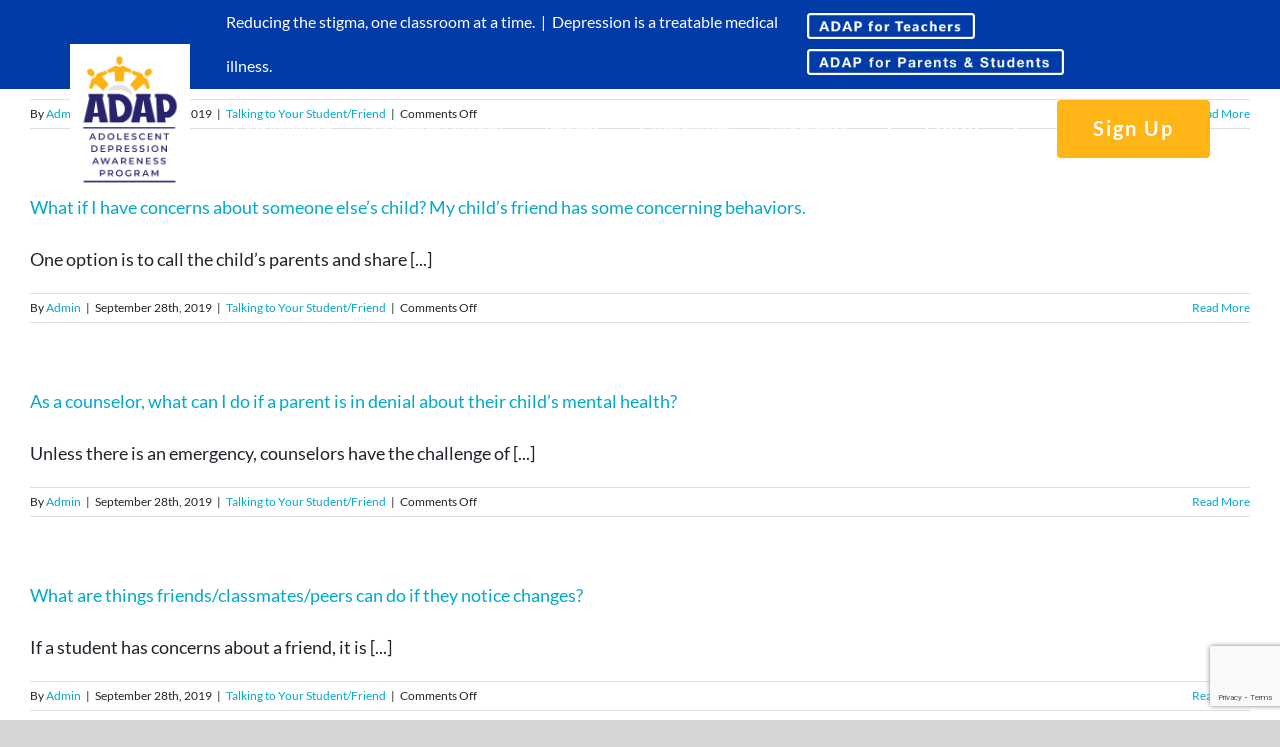

--- FILE ---
content_type: text/html; charset=UTF-8
request_url: https://www.adapeducation.org/faq_category/talking-to-your-student-or-friend/
body_size: 18739
content:
<!DOCTYPE html>
<html class="avada-html-layout-wide avada-html-header-position-top avada-html-is-archive" lang="en-US" prefix="og: http://ogp.me/ns# fb: http://ogp.me/ns/fb#">
<head>
	<meta http-equiv="X-UA-Compatible" content="IE=edge" />
	<meta http-equiv="Content-Type" content="text/html; charset=utf-8"/>
	<meta name="viewport" content="width=device-width, initial-scale=1" />
	<meta name='robots' content='index, follow, max-image-preview:large, max-snippet:-1, max-video-preview:-1' />

	<!-- This site is optimized with the Yoast SEO plugin v26.5 - https://yoast.com/wordpress/plugins/seo/ -->
	<title>Talking to Your Student/Friend Archives - ADAP</title>
	<link rel="canonical" href="https://www.adapeducation.org/faq_category/talking-to-your-student-or-friend/" />
	<meta property="og:locale" content="en_US" />
	<meta property="og:type" content="article" />
	<meta property="og:title" content="Talking to Your Student/Friend Archives - ADAP" />
	<meta property="og:url" content="https://www.adapeducation.org/faq_category/talking-to-your-student-or-friend/" />
	<meta property="og:site_name" content="ADAP" />
	<meta name="twitter:card" content="summary_large_image" />
	<script type="application/ld+json" class="yoast-schema-graph">{"@context":"https://schema.org","@graph":[{"@type":"CollectionPage","@id":"https://www.adapeducation.org/faq_category/talking-to-your-student-or-friend/","url":"https://www.adapeducation.org/faq_category/talking-to-your-student-or-friend/","name":"Talking to Your Student/Friend Archives - ADAP","isPartOf":{"@id":"https://www.adapeducation.org/#website"},"breadcrumb":{"@id":"https://www.adapeducation.org/faq_category/talking-to-your-student-or-friend/#breadcrumb"},"inLanguage":"en-US"},{"@type":"BreadcrumbList","@id":"https://www.adapeducation.org/faq_category/talking-to-your-student-or-friend/#breadcrumb","itemListElement":[{"@type":"ListItem","position":1,"name":"Home","item":"https://www.adapeducation.org/"},{"@type":"ListItem","position":2,"name":"Talking to Your Student/Friend"}]},{"@type":"WebSite","@id":"https://www.adapeducation.org/#website","url":"https://www.adapeducation.org/","name":"ADAP","description":"Adolescent Depression Awareness Program","potentialAction":[{"@type":"SearchAction","target":{"@type":"EntryPoint","urlTemplate":"https://www.adapeducation.org/?s={search_term_string}"},"query-input":{"@type":"PropertyValueSpecification","valueRequired":true,"valueName":"search_term_string"}}],"inLanguage":"en-US"}]}</script>
	<!-- / Yoast SEO plugin. -->


<link rel='dns-prefetch' href='//fonts.googleapis.com' />
<link rel='dns-prefetch' href='//cdn.jsdelivr.net' />
<link rel="alternate" type="application/rss+xml" title="ADAP &raquo; Feed" href="https://www.adapeducation.org/feed/" />
<link rel="alternate" type="application/rss+xml" title="ADAP &raquo; Comments Feed" href="https://www.adapeducation.org/comments/feed/" />
<link rel="alternate" type="text/calendar" title="ADAP &raquo; iCal Feed" href="https://www.adapeducation.org/events/?ical=1" />
					<link rel="shortcut icon" href="https://www.adapeducation.org/wp-content/uploads/2019/11/ADAP_favicon.png" type="image/x-icon" />
		
					<!-- Apple Touch Icon -->
			<link rel="apple-touch-icon" sizes="180x180" href="https://www.adapeducation.org/wp-content/uploads/2019/11/ADAP_favicon_apple-iphone-retina.png">
		
					<!-- Android Icon -->
			<link rel="icon" sizes="192x192" href="https://www.adapeducation.org/wp-content/uploads/2019/11/ADAP_favicon_apple-iphone.png">
		
					<!-- MS Edge Icon -->
			<meta name="msapplication-TileImage" content="https://www.adapeducation.org/wp-content/uploads/2019/11/ADAP_favicon_apple-ipad.png">
				<link rel="alternate" type="application/rss+xml" title="ADAP &raquo; Talking to Your Student/Friend FAQ Categories Feed" href="https://www.adapeducation.org/faq_category/talking-to-your-student-or-friend/feed/" />
				
		<meta property="og:locale" content="en_US"/>
		<meta property="og:type" content="article"/>
		<meta property="og:site_name" content="ADAP"/>
		<meta property="og:title" content="Talking to Your Student/Friend Archives - ADAP"/>
				<meta property="og:url" content="https://www.adapeducation.org/faq-items/how-do-we-tackle-the-distortion-glamorization-of-mental-illness-social-media-particularly-romanticizes-illness/"/>
																				<meta property="og:image" content="https://www.adapeducation.org/wp-content/uploads/2022/11/ADAP-Site-Logo-300ppi-1.png"/>
		<meta property="og:image:width" content="500"/>
		<meta property="og:image:height" content="630"/>
		<meta property="og:image:type" content="image/png"/>
				<style id='wp-img-auto-sizes-contain-inline-css' type='text/css'>
img:is([sizes=auto i],[sizes^="auto," i]){contain-intrinsic-size:3000px 1500px}
/*# sourceURL=wp-img-auto-sizes-contain-inline-css */
</style>
<link rel='stylesheet' id='adap-styles-css' href='https://www.adapeducation.org/wp-content/themes/Adap/css/site.css?ver=c99e9f41737c2635ac9fb069635193af' type='text/css' media='all' />
<style id='wp-emoji-styles-inline-css' type='text/css'>

	img.wp-smiley, img.emoji {
		display: inline !important;
		border: none !important;
		box-shadow: none !important;
		height: 1em !important;
		width: 1em !important;
		margin: 0 0.07em !important;
		vertical-align: -0.1em !important;
		background: none !important;
		padding: 0 !important;
	}
/*# sourceURL=wp-emoji-styles-inline-css */
</style>
<link rel='stylesheet' id='wpb-google-fonts-css' href='https://fonts.googleapis.com/css?family=Gaegu%3A700&#038;display=swap&#038;ver=c99e9f41737c2635ac9fb069635193af' type='text/css' media='all' />
<link rel='stylesheet' id='screen-css' href='https://www.adapeducation.org/wp-content/themes/Adap/css/screen.css?ver=20120415' type='text/css' media='all' />
<link rel='stylesheet' id='webinars-style-css' href='https://www.adapeducation.org/wp-content/themes/Adap/css/webinars.css?ver=c99e9f41737c2635ac9fb069635193af' type='text/css' media='all' />
<link rel='stylesheet' id='pt-sans-font-css' href='https://fonts.googleapis.com/css2?family=PT+Sans%3Awght%40400%3B700&#038;display=swap&#038;ver=c99e9f41737c2635ac9fb069635193af' type='text/css' media='all' />
<link rel='stylesheet' id='opensans-font-css' href='https://fonts.googleapis.com/css2?family=Open+Sans%3Awght%40300%3B400%3B500%3B600%3B700&#038;display=swap&#038;ver=c99e9f41737c2635ac9fb069635193af' type='text/css' media='all' />
<link rel='stylesheet' id='sourceserifpro-font-css' href='https://fonts.googleapis.com/css2?family=Source+Serif+Pro%3Awght%40300%3B400%3B600%3B700&#038;display=swap&#038;ver=c99e9f41737c2635ac9fb069635193af' type='text/css' media='all' />
<link rel='stylesheet' id='bootstrapcss-css' href='https://cdn.jsdelivr.net/gh/JacobLett/bootstrap4-latest@master/bootstrap-4-latest.min.css?ver=c99e9f41737c2635ac9fb069635193af' type='text/css' media='all' />
<link rel='stylesheet' id='tribe-events-css-custom-css' href='https://www.adapeducation.org/wp-content/themes/Adap/css/tribe-events-single-skeleton.min.css?ver=1234567' type='text/css' media='all' />
<link rel='stylesheet' id='tribe-event-css-custom-css' href='https://www.adapeducation.org/wp-content/themes/Adap/css/tribe-events-single-full.min.css?ver=12345679' type='text/css' media='all' />
<link rel='stylesheet' id='fusion-dynamic-css-css' href='https://www.adapeducation.org/wp-content/uploads/fusion-styles/4c08583ea66bcdad0d2487319e246fd8.min.css?ver=3.13.3' type='text/css' media='all' />
<script type="text/javascript" src="https://www.adapeducation.org/wp-includes/js/jquery/jquery.min.js?ver=3.7.1" id="jquery-core-js"></script>
<script type="text/javascript" src="https://www.adapeducation.org/wp-includes/js/jquery/jquery-migrate.min.js?ver=3.4.1" id="jquery-migrate-js"></script>
<link rel="https://api.w.org/" href="https://www.adapeducation.org/wp-json/" /><link rel="alternate" title="JSON" type="application/json" href="https://www.adapeducation.org/wp-json/wp/v2/faq_category/10" /><link rel="EditURI" type="application/rsd+xml" title="RSD" href="https://www.adapeducation.org/xmlrpc.php?rsd" />

<meta name="et-api-version" content="v1"><meta name="et-api-origin" content="https://www.adapeducation.org"><link rel="https://theeventscalendar.com/" href="https://www.adapeducation.org/wp-json/tribe/tickets/v1/" /><meta name="tec-api-version" content="v1"><meta name="tec-api-origin" content="https://www.adapeducation.org"><link rel="alternate" href="https://www.adapeducation.org/wp-json/tribe/events/v1/" /><style type="text/css" id="css-fb-visibility">@media screen and (max-width: 640px){.fusion-no-small-visibility{display:none !important;}body .sm-text-align-center{text-align:center !important;}body .sm-text-align-left{text-align:left !important;}body .sm-text-align-right{text-align:right !important;}body .sm-flex-align-center{justify-content:center !important;}body .sm-flex-align-flex-start{justify-content:flex-start !important;}body .sm-flex-align-flex-end{justify-content:flex-end !important;}body .sm-mx-auto{margin-left:auto !important;margin-right:auto !important;}body .sm-ml-auto{margin-left:auto !important;}body .sm-mr-auto{margin-right:auto !important;}body .fusion-absolute-position-small{position:absolute;top:auto;width:100%;}.awb-sticky.awb-sticky-small{ position: sticky; top: var(--awb-sticky-offset,0); }}@media screen and (min-width: 641px) and (max-width: 1024px){.fusion-no-medium-visibility{display:none !important;}body .md-text-align-center{text-align:center !important;}body .md-text-align-left{text-align:left !important;}body .md-text-align-right{text-align:right !important;}body .md-flex-align-center{justify-content:center !important;}body .md-flex-align-flex-start{justify-content:flex-start !important;}body .md-flex-align-flex-end{justify-content:flex-end !important;}body .md-mx-auto{margin-left:auto !important;margin-right:auto !important;}body .md-ml-auto{margin-left:auto !important;}body .md-mr-auto{margin-right:auto !important;}body .fusion-absolute-position-medium{position:absolute;top:auto;width:100%;}.awb-sticky.awb-sticky-medium{ position: sticky; top: var(--awb-sticky-offset,0); }}@media screen and (min-width: 1025px){.fusion-no-large-visibility{display:none !important;}body .lg-text-align-center{text-align:center !important;}body .lg-text-align-left{text-align:left !important;}body .lg-text-align-right{text-align:right !important;}body .lg-flex-align-center{justify-content:center !important;}body .lg-flex-align-flex-start{justify-content:flex-start !important;}body .lg-flex-align-flex-end{justify-content:flex-end !important;}body .lg-mx-auto{margin-left:auto !important;margin-right:auto !important;}body .lg-ml-auto{margin-left:auto !important;}body .lg-mr-auto{margin-right:auto !important;}body .fusion-absolute-position-large{position:absolute;top:auto;width:100%;}.awb-sticky.awb-sticky-large{ position: sticky; top: var(--awb-sticky-offset,0); }}</style><style type="text/css">.recentcomments a{display:inline !important;padding:0 !important;margin:0 !important;}</style>		<style type="text/css" id="wp-custom-css">
			



.go-to-first-wrap .toFirst:before {
    font-family: 'awb-icons' !important;
}		</style>
				<script type="text/javascript">
			var doc = document.documentElement;
			doc.setAttribute( 'data-useragent', navigator.userAgent );
		</script>
		<!-- Global site tag (gtag.js) - Google Analytics -->
<script async src="https://www.googletagmanager.com/gtag/js?id=UA-151909428-1"></script>
<script>
  window.dataLayer = window.dataLayer || [];
  function gtag(){dataLayer.push(arguments);}
  gtag('js', new Date());

  gtag('config', 'UA-151909428-1');
</script>
		<link rel="stylesheet" href="/wp-content/themes/Adap/css/tribe-events-single-skeleton.min.css">
	<link rel="stylesheet" href="/wp-content/themes/Adap/css/tribe-events-single-full.min.css">
<style id='global-styles-inline-css' type='text/css'>
:root{--wp--preset--aspect-ratio--square: 1;--wp--preset--aspect-ratio--4-3: 4/3;--wp--preset--aspect-ratio--3-4: 3/4;--wp--preset--aspect-ratio--3-2: 3/2;--wp--preset--aspect-ratio--2-3: 2/3;--wp--preset--aspect-ratio--16-9: 16/9;--wp--preset--aspect-ratio--9-16: 9/16;--wp--preset--color--black: #000000;--wp--preset--color--cyan-bluish-gray: #abb8c3;--wp--preset--color--white: #ffffff;--wp--preset--color--pale-pink: #f78da7;--wp--preset--color--vivid-red: #cf2e2e;--wp--preset--color--luminous-vivid-orange: #ff6900;--wp--preset--color--luminous-vivid-amber: #fcb900;--wp--preset--color--light-green-cyan: #7bdcb5;--wp--preset--color--vivid-green-cyan: #00d084;--wp--preset--color--pale-cyan-blue: #8ed1fc;--wp--preset--color--vivid-cyan-blue: #0693e3;--wp--preset--color--vivid-purple: #9b51e0;--wp--preset--color--awb-color-1: rgba(255,255,255,1);--wp--preset--color--awb-color-2: rgba(246,246,246,1);--wp--preset--color--awb-color-3: rgba(235,234,234,1);--wp--preset--color--awb-color-4: rgba(224,222,222,1);--wp--preset--color--awb-color-5: rgba(160,206,78,1);--wp--preset--color--awb-color-6: rgba(0,169,200,1);--wp--preset--color--awb-color-7: rgba(116,116,116,1);--wp--preset--color--awb-color-8: rgba(51,51,51,1);--wp--preset--color--awb-color-custom-10: rgba(6,13,49,1);--wp--preset--color--awb-color-custom-11: rgba(0,59,167,1);--wp--preset--color--awb-color-custom-12: rgba(235,234,234,0.8);--wp--preset--color--awb-color-custom-13: rgba(0,0,0,1);--wp--preset--color--awb-color-custom-14: rgba(232,232,232,1);--wp--preset--color--awb-color-custom-15: rgba(2,169,200,1);--wp--preset--color--awb-color-custom-16: rgba(0,0,0,0.1);--wp--preset--color--awb-color-custom-17: rgba(190,189,189,1);--wp--preset--color--awb-color-custom-18: rgba(255,181,22,1);--wp--preset--gradient--vivid-cyan-blue-to-vivid-purple: linear-gradient(135deg,rgb(6,147,227) 0%,rgb(155,81,224) 100%);--wp--preset--gradient--light-green-cyan-to-vivid-green-cyan: linear-gradient(135deg,rgb(122,220,180) 0%,rgb(0,208,130) 100%);--wp--preset--gradient--luminous-vivid-amber-to-luminous-vivid-orange: linear-gradient(135deg,rgb(252,185,0) 0%,rgb(255,105,0) 100%);--wp--preset--gradient--luminous-vivid-orange-to-vivid-red: linear-gradient(135deg,rgb(255,105,0) 0%,rgb(207,46,46) 100%);--wp--preset--gradient--very-light-gray-to-cyan-bluish-gray: linear-gradient(135deg,rgb(238,238,238) 0%,rgb(169,184,195) 100%);--wp--preset--gradient--cool-to-warm-spectrum: linear-gradient(135deg,rgb(74,234,220) 0%,rgb(151,120,209) 20%,rgb(207,42,186) 40%,rgb(238,44,130) 60%,rgb(251,105,98) 80%,rgb(254,248,76) 100%);--wp--preset--gradient--blush-light-purple: linear-gradient(135deg,rgb(255,206,236) 0%,rgb(152,150,240) 100%);--wp--preset--gradient--blush-bordeaux: linear-gradient(135deg,rgb(254,205,165) 0%,rgb(254,45,45) 50%,rgb(107,0,62) 100%);--wp--preset--gradient--luminous-dusk: linear-gradient(135deg,rgb(255,203,112) 0%,rgb(199,81,192) 50%,rgb(65,88,208) 100%);--wp--preset--gradient--pale-ocean: linear-gradient(135deg,rgb(255,245,203) 0%,rgb(182,227,212) 50%,rgb(51,167,181) 100%);--wp--preset--gradient--electric-grass: linear-gradient(135deg,rgb(202,248,128) 0%,rgb(113,206,126) 100%);--wp--preset--gradient--midnight: linear-gradient(135deg,rgb(2,3,129) 0%,rgb(40,116,252) 100%);--wp--preset--font-size--small: 13.5px;--wp--preset--font-size--medium: 20px;--wp--preset--font-size--large: 27px;--wp--preset--font-size--x-large: 42px;--wp--preset--font-size--normal: 18px;--wp--preset--font-size--xlarge: 36px;--wp--preset--font-size--huge: 54px;--wp--preset--spacing--20: 0.44rem;--wp--preset--spacing--30: 0.67rem;--wp--preset--spacing--40: 1rem;--wp--preset--spacing--50: 1.5rem;--wp--preset--spacing--60: 2.25rem;--wp--preset--spacing--70: 3.38rem;--wp--preset--spacing--80: 5.06rem;--wp--preset--shadow--natural: 6px 6px 9px rgba(0, 0, 0, 0.2);--wp--preset--shadow--deep: 12px 12px 50px rgba(0, 0, 0, 0.4);--wp--preset--shadow--sharp: 6px 6px 0px rgba(0, 0, 0, 0.2);--wp--preset--shadow--outlined: 6px 6px 0px -3px rgb(255, 255, 255), 6px 6px rgb(0, 0, 0);--wp--preset--shadow--crisp: 6px 6px 0px rgb(0, 0, 0);}:where(.is-layout-flex){gap: 0.5em;}:where(.is-layout-grid){gap: 0.5em;}body .is-layout-flex{display: flex;}.is-layout-flex{flex-wrap: wrap;align-items: center;}.is-layout-flex > :is(*, div){margin: 0;}body .is-layout-grid{display: grid;}.is-layout-grid > :is(*, div){margin: 0;}:where(.wp-block-columns.is-layout-flex){gap: 2em;}:where(.wp-block-columns.is-layout-grid){gap: 2em;}:where(.wp-block-post-template.is-layout-flex){gap: 1.25em;}:where(.wp-block-post-template.is-layout-grid){gap: 1.25em;}.has-black-color{color: var(--wp--preset--color--black) !important;}.has-cyan-bluish-gray-color{color: var(--wp--preset--color--cyan-bluish-gray) !important;}.has-white-color{color: var(--wp--preset--color--white) !important;}.has-pale-pink-color{color: var(--wp--preset--color--pale-pink) !important;}.has-vivid-red-color{color: var(--wp--preset--color--vivid-red) !important;}.has-luminous-vivid-orange-color{color: var(--wp--preset--color--luminous-vivid-orange) !important;}.has-luminous-vivid-amber-color{color: var(--wp--preset--color--luminous-vivid-amber) !important;}.has-light-green-cyan-color{color: var(--wp--preset--color--light-green-cyan) !important;}.has-vivid-green-cyan-color{color: var(--wp--preset--color--vivid-green-cyan) !important;}.has-pale-cyan-blue-color{color: var(--wp--preset--color--pale-cyan-blue) !important;}.has-vivid-cyan-blue-color{color: var(--wp--preset--color--vivid-cyan-blue) !important;}.has-vivid-purple-color{color: var(--wp--preset--color--vivid-purple) !important;}.has-black-background-color{background-color: var(--wp--preset--color--black) !important;}.has-cyan-bluish-gray-background-color{background-color: var(--wp--preset--color--cyan-bluish-gray) !important;}.has-white-background-color{background-color: var(--wp--preset--color--white) !important;}.has-pale-pink-background-color{background-color: var(--wp--preset--color--pale-pink) !important;}.has-vivid-red-background-color{background-color: var(--wp--preset--color--vivid-red) !important;}.has-luminous-vivid-orange-background-color{background-color: var(--wp--preset--color--luminous-vivid-orange) !important;}.has-luminous-vivid-amber-background-color{background-color: var(--wp--preset--color--luminous-vivid-amber) !important;}.has-light-green-cyan-background-color{background-color: var(--wp--preset--color--light-green-cyan) !important;}.has-vivid-green-cyan-background-color{background-color: var(--wp--preset--color--vivid-green-cyan) !important;}.has-pale-cyan-blue-background-color{background-color: var(--wp--preset--color--pale-cyan-blue) !important;}.has-vivid-cyan-blue-background-color{background-color: var(--wp--preset--color--vivid-cyan-blue) !important;}.has-vivid-purple-background-color{background-color: var(--wp--preset--color--vivid-purple) !important;}.has-black-border-color{border-color: var(--wp--preset--color--black) !important;}.has-cyan-bluish-gray-border-color{border-color: var(--wp--preset--color--cyan-bluish-gray) !important;}.has-white-border-color{border-color: var(--wp--preset--color--white) !important;}.has-pale-pink-border-color{border-color: var(--wp--preset--color--pale-pink) !important;}.has-vivid-red-border-color{border-color: var(--wp--preset--color--vivid-red) !important;}.has-luminous-vivid-orange-border-color{border-color: var(--wp--preset--color--luminous-vivid-orange) !important;}.has-luminous-vivid-amber-border-color{border-color: var(--wp--preset--color--luminous-vivid-amber) !important;}.has-light-green-cyan-border-color{border-color: var(--wp--preset--color--light-green-cyan) !important;}.has-vivid-green-cyan-border-color{border-color: var(--wp--preset--color--vivid-green-cyan) !important;}.has-pale-cyan-blue-border-color{border-color: var(--wp--preset--color--pale-cyan-blue) !important;}.has-vivid-cyan-blue-border-color{border-color: var(--wp--preset--color--vivid-cyan-blue) !important;}.has-vivid-purple-border-color{border-color: var(--wp--preset--color--vivid-purple) !important;}.has-vivid-cyan-blue-to-vivid-purple-gradient-background{background: var(--wp--preset--gradient--vivid-cyan-blue-to-vivid-purple) !important;}.has-light-green-cyan-to-vivid-green-cyan-gradient-background{background: var(--wp--preset--gradient--light-green-cyan-to-vivid-green-cyan) !important;}.has-luminous-vivid-amber-to-luminous-vivid-orange-gradient-background{background: var(--wp--preset--gradient--luminous-vivid-amber-to-luminous-vivid-orange) !important;}.has-luminous-vivid-orange-to-vivid-red-gradient-background{background: var(--wp--preset--gradient--luminous-vivid-orange-to-vivid-red) !important;}.has-very-light-gray-to-cyan-bluish-gray-gradient-background{background: var(--wp--preset--gradient--very-light-gray-to-cyan-bluish-gray) !important;}.has-cool-to-warm-spectrum-gradient-background{background: var(--wp--preset--gradient--cool-to-warm-spectrum) !important;}.has-blush-light-purple-gradient-background{background: var(--wp--preset--gradient--blush-light-purple) !important;}.has-blush-bordeaux-gradient-background{background: var(--wp--preset--gradient--blush-bordeaux) !important;}.has-luminous-dusk-gradient-background{background: var(--wp--preset--gradient--luminous-dusk) !important;}.has-pale-ocean-gradient-background{background: var(--wp--preset--gradient--pale-ocean) !important;}.has-electric-grass-gradient-background{background: var(--wp--preset--gradient--electric-grass) !important;}.has-midnight-gradient-background{background: var(--wp--preset--gradient--midnight) !important;}.has-small-font-size{font-size: var(--wp--preset--font-size--small) !important;}.has-medium-font-size{font-size: var(--wp--preset--font-size--medium) !important;}.has-large-font-size{font-size: var(--wp--preset--font-size--large) !important;}.has-x-large-font-size{font-size: var(--wp--preset--font-size--x-large) !important;}
/*# sourceURL=global-styles-inline-css */
</style>
<meta name="generator" content="WP Rocket 3.20.0.2" data-wpr-features="wpr_image_dimensions wpr_preload_links wpr_desktop" /></head>

<body class="archive tax-faq_category term-talking-to-your-student-or-friend term-10 wp-theme-Avada wp-child-theme-Adap tribe-no-js fusion-image-hovers fusion-pagination-sizing fusion-button_type-flat fusion-button_span-no fusion-button_gradient-linear avada-image-rollover-circle-yes avada-image-rollover-yes avada-image-rollover-direction-left fusion-body ltr no-tablet-sticky-header no-mobile-sticky-header no-mobile-slidingbar fusion-disable-outline fusion-sub-menu-fade mobile-logo-pos-left layout-wide-mode avada-has-boxed-modal-shadow-none layout-scroll-offset-full avada-has-zero-margin-offset-top fusion-top-header menu-text-align-center mobile-menu-design-modern fusion-show-pagination-text fusion-header-layout-v3 avada-responsive avada-footer-fx-none avada-menu-highlight-style-textcolor fusion-search-form-classic fusion-main-menu-search-overlay fusion-avatar-square avada-dropdown-styles avada-blog-layout-large avada-blog-archive-layout-large avada-ec-not-100-width avada-ec-meta-layout-sidebar avada-header-shadow-no avada-menu-icon-position-left avada-has-mainmenu-dropdown-divider avada-has-breadcrumb-mobile-hidden avada-has-titlebar-hide avada-header-border-color-full-transparent avada-has-pagination-width_height avada-flyout-menu-direction-fade avada-ec-views-v2 tribe-theme-Avada">
		<a class="skip-link screen-reader-text" href="#content">Skip to content</a>

	<div data-rocket-location-hash="1bedd667ccdb0f2ae6123868cb70086e" id="boxed-wrapper">
		<div data-rocket-location-hash="b1442f59c265aa2639adac9fdca859b8" class="fusion-sides-frame"></div>
		<div data-rocket-location-hash="d852c703592ce5efb3a1a00f189e5f43" id="wrapper" class="fusion-wrapper">
			<div data-rocket-location-hash="fb9109c6b873dadc49aa5d339143365e" id="home" style="position:relative;top:-1px;"></div>
			
			<header data-rocket-location-hash="95af7fb30e36adc07fa6192a646455ba" class="fusion-header-wrapper">
				<div class="fusion-header-v3 fusion-logo-alignment fusion-logo-left fusion-sticky-menu- fusion-sticky-logo- fusion-mobile-logo-1  fusion-mobile-menu-design-modern">
					
<div class="fusion-secondary-header">
	<div class="fusion-row">
					<div class="fusion-alignleft">
				<div class="fusion-contact-info"><span class="fusion-contact-info-phone-number">Reducing the stigma, one classroom at a time.</span><span class="fusion-header-separator">|</span><span class="fusion-contact-info-email-address"><a href="mailto:De&#112;&#114;ess&#105;o&#110; i&#115; a tr&#101;ata&#98;le&#32;&#109;ed&#105;cal&#32;&#105;l&#108;ness&#46;">De&#112;&#114;ess&#105;o&#110; i&#115; a tr&#101;ata&#98;le&#32;&#109;ed&#105;cal&#32;&#105;l&#108;ness&#46;</a></span></div>			</div>
							<div class="fusion-alignright">
				<div class="fusion-social-links-header"><div class="fusion-social-networks"><div class="fusion-social-networks-wrapper"><a  class="awb-custom-image custom fusion-social-network-icon fusion-tooltip fusion-custom awb-icon-custom" style="position:relative;" data-placement="bottom" data-title="ADAP for Teachers" data-toggle="tooltip" title="ADAP for Teachers" href="/"><span class="screen-reader-text">ADAP for Teachers</span><img width="219" height="34" src="https://www.adapeducation.org/wp-content/uploads/2020/07/ADAP-for-Teachers-Logo.png" style="width:auto;" alt="ADAP for Teachers" /></a><a  class="awb-custom-image custom fusion-social-network-icon fusion-tooltip fusion-custom awb-icon-custom" style="position:relative;" data-placement="bottom" data-title="Parents and Students" data-toggle="tooltip" title="Parents and Students" href="/madap"><span class="screen-reader-text">Parents and Students</span><img width="336" height="34" src="https://www.adapeducation.org/wp-content/uploads/2020/07/ADAP-for-Parents-Students-icon.png" style="width:auto;" alt="Parents and Students" /></a></div></div></div>			</div>
			</div>
</div>
<div class="fusion-header-sticky-height"></div>
<div class="fusion-header">
	<div class="fusion-row">
					<div class="fusion-logo" data-margin-top="-55px" data-margin-bottom="0px" data-margin-left="0px" data-margin-right="0px">
			<a class="fusion-logo-link"  href="https://www.adapeducation.org/" >

						<!-- standard logo -->
			<img src="https://www.adapeducation.org/wp-content/uploads/2022/11/ADAP-Site-Logo-300ppi-1.png" srcset="https://www.adapeducation.org/wp-content/uploads/2022/11/ADAP-Site-Logo-300ppi-1.png 1x, https://www.adapeducation.org/wp-content/uploads/2022/11/ADAP-Site-Logo-300ppi-1.png 2x" width="500" height="630" style="max-height:630px;height:auto;" alt="ADAP Logo" data-retina_logo_url="https://www.adapeducation.org/wp-content/uploads/2022/11/ADAP-Site-Logo-300ppi-1.png" class="fusion-standard-logo" />

											<!-- mobile logo -->
				<img src="https://www.adapeducation.org/wp-content/uploads/2022/11/Adap-logo-for-Mobile-90x64-1.png" srcset="https://www.adapeducation.org/wp-content/uploads/2022/11/Adap-logo-for-Mobile-90x64-1.png 1x, https://www.adapeducation.org/wp-content/uploads/2022/11/Adap-logo-for-Mobile-90x64-1.png 2x" width="90" height="64" style="max-height:64px;height:auto;" alt="ADAP Logo" data-retina_logo_url="https://www.adapeducation.org/wp-content/uploads/2022/11/Adap-logo-for-Mobile-90x64-1.png" class="fusion-mobile-logo" />
			
					</a>
		</div>		<nav class="fusion-main-menu" aria-label="Main Menu"><div class="fusion-overlay-search">		<form role="search" class="searchform fusion-search-form  fusion-search-form-classic" method="get" action="https://www.adapeducation.org/">
			<div class="fusion-search-form-content">

				
				<div class="fusion-search-field search-field">
					<label><span class="screen-reader-text">Search for:</span>
													<input type="search" value="" name="s" class="s" placeholder="Search..." required aria-required="true" aria-label="Search..."/>
											</label>
				</div>
				<div class="fusion-search-button search-button">
					<input type="submit" class="fusion-search-submit searchsubmit" aria-label="Search" value="&#xf002;" />
									</div>

				
			</div>


			
		</form>
		<div class="fusion-search-spacer"></div><a href="#" role="button" aria-label="Close Search" class="fusion-close-search"></a></div><ul id="menu-main-menu" class="fusion-menu"><li  id="menu-item-31"  class="menu-item menu-item-type-post_type menu-item-object-page menu-item-31"  data-item-id="31"><a  href="https://www.adapeducation.org/mission/" class="fusion-textcolor-highlight"><span class="menu-text">Our Mission</span></a></li><li  id="menu-item-29"  class="menu-item menu-item-type-post_type menu-item-object-page menu-item-29"  data-item-id="29"><a  href="https://www.adapeducation.org/program-history/" class="fusion-textcolor-highlight"><span class="menu-text">Program History</span></a></li><li  id="menu-item-30"  class="menu-item menu-item-type-post_type menu-item-object-page menu-item-30"  data-item-id="30"><a  href="https://www.adapeducation.org/impact/" class="fusion-textcolor-highlight"><span class="menu-text">Impact</span></a></li><li  id="menu-item-28"  class="menu-item menu-item-type-post_type menu-item-object-page menu-item-28"  data-item-id="28"><a  href="https://www.adapeducation.org/curriculum/" class="fusion-textcolor-highlight"><span class="menu-text">Curriculum</span></a></li><li  id="menu-item-1595"  class="menu-item menu-item-type-custom menu-item-object-custom menu-item-1595"  data-item-id="1595"><a  href="https://www.adapeducation.org/events/" class="fusion-textcolor-highlight"><span class="menu-text">Webinars</span></a></li><li  id="menu-item-40"  class="login-btn menu-item menu-item-type-custom menu-item-object-custom menu-item-40 fusion-menu-item-button"  data-classes="login-btn" data-item-id="40"><a  href="https://app.adapeducation.org/login/canvas" class="fusion-textcolor-highlight"><span class="menu-text fusion-button button-default button-medium">Login</span></a></li><li  id="menu-item-41"  class="menu-item menu-item-type-custom menu-item-object-custom menu-item-41 fusion-menu-item-button"  data-item-id="41"><a  href="https://adapeducation.org/sign-up/" class="fusion-textcolor-highlight"><span class="menu-text fusion-button button-default button-medium">Sign Up</span></a></li></ul></nav>	<div class="fusion-mobile-menu-icons">
							<a href="#" class="fusion-icon awb-icon-bars" aria-label="Toggle mobile menu" aria-expanded="false"></a>
		
		
		
			</div>

<nav class="fusion-mobile-nav-holder fusion-mobile-menu-text-align-center" aria-label="Main Menu Mobile"></nav>

					</div>
</div>
				</div>
				<div class="fusion-clearfix"></div>
			</header>
						
					<div data-rocket-location-hash="b5aca469c337f8dd358a50fa9f624ee6" id="sliders-container" class="fusion-slider-visibility">
					</div>
				
			
			<div data-rocket-location-hash="3ca4479a3171e1ee888b9bc171d4524d" class="avada-page-titlebar-wrapper">
							</div>

						<main data-rocket-location-hash="f4e92f5e8ea56d7fc3300d8031456ff8" id="main" class="clearfix ">
				<div class="fusion-row" style="">
<section id="content" class=" full-width" style="width: 100%;">
	
	<div id="posts-container" class="fusion-blog-archive fusion-blog-layout-large-wrapper fusion-clearfix">
	<div class="fusion-posts-container fusion-blog-layout-large fusion-blog-pagination fusion-blog-rollover " data-pages="1">
		
		
													<article id="post-306" class="fusion-post-large  post fusion-clearfix post-306 avada_faq type-avada_faq status-publish format-standard hentry faq_category-talking-to-your-student-or-friend">
				
				
				
									
				
				
				
				<div class="fusion-post-content post-content">
					<h2 class="entry-title fusion-post-title"><a href="https://www.adapeducation.org/faq-items/how-do-we-tackle-the-distortion-glamorization-of-mental-illness-social-media-particularly-romanticizes-illness/">How do we tackle the distortion/glamorization of mental illness? Social media particularly romanticizes illness.</a></h2>
										
					<div class="fusion-post-content-container">
						<p>The best way to challenge distorted ideas is with education.  [...]</p>					</div>
				</div>

				
																			<div class="fusion-meta-info">
																						<div class="fusion-alignleft">By <span class="vcard"><span class="fn"><a href="https://www.adapeducation.org/author/adap_admin/" title="Posts by Admin" rel="author">Admin</a></span></span><span class="fusion-inline-sep">|</span><span class="updated rich-snippet-hidden">2024-03-21T10:58:20-04:00</span><span>September 28th, 2019</span><span class="fusion-inline-sep">|</span><a href="https://www.adapeducation.org/faq_category/talking-to-your-student-or-friend/" rel="tag">Talking to Your Student/Friend</a><span class="fusion-inline-sep">|</span><span class="fusion-comments"><span>Comments Off<span class="screen-reader-text"> on How do we tackle the distortion/glamorization of mental illness? Social media particularly romanticizes illness.</span></span></span></div>							
																														<div class="fusion-alignright">
									<a href="https://www.adapeducation.org/faq-items/how-do-we-tackle-the-distortion-glamorization-of-mental-illness-social-media-particularly-romanticizes-illness/" class="fusion-read-more" aria-label="More on How do we tackle the distortion/glamorization of mental illness? Social media particularly romanticizes illness.">
										Read More									</a>
								</div>
													</div>
									
				
							</article>

			
											<article id="post-304" class="fusion-post-large  post fusion-clearfix post-304 avada_faq type-avada_faq status-publish format-standard hentry faq_category-talking-to-your-student-or-friend">
				
				
				
									
				
				
				
				<div class="fusion-post-content post-content">
					<h2 class="entry-title fusion-post-title"><a href="https://www.adapeducation.org/faq-items/what-if-i-have-concerns-about-someone-elses-child-my-childs-friend-has-some-concerning-behaviors/">What if I have concerns about someone else’s child? My child’s friend has some concerning behaviors.</a></h2>
										
					<div class="fusion-post-content-container">
						<p>One option is to call the child’s parents and share  [...]</p>					</div>
				</div>

				
																			<div class="fusion-meta-info">
																						<div class="fusion-alignleft">By <span class="vcard"><span class="fn"><a href="https://www.adapeducation.org/author/adap_admin/" title="Posts by Admin" rel="author">Admin</a></span></span><span class="fusion-inline-sep">|</span><span class="updated rich-snippet-hidden">2024-03-21T10:58:20-04:00</span><span>September 28th, 2019</span><span class="fusion-inline-sep">|</span><a href="https://www.adapeducation.org/faq_category/talking-to-your-student-or-friend/" rel="tag">Talking to Your Student/Friend</a><span class="fusion-inline-sep">|</span><span class="fusion-comments"><span>Comments Off<span class="screen-reader-text"> on What if I have concerns about someone else’s child? My child’s friend has some concerning behaviors.</span></span></span></div>							
																														<div class="fusion-alignright">
									<a href="https://www.adapeducation.org/faq-items/what-if-i-have-concerns-about-someone-elses-child-my-childs-friend-has-some-concerning-behaviors/" class="fusion-read-more" aria-label="More on What if I have concerns about someone else’s child? My child’s friend has some concerning behaviors.">
										Read More									</a>
								</div>
													</div>
									
				
							</article>

			
											<article id="post-302" class="fusion-post-large  post fusion-clearfix post-302 avada_faq type-avada_faq status-publish format-standard hentry faq_category-talking-to-your-student-or-friend">
				
				
				
									
				
				
				
				<div class="fusion-post-content post-content">
					<h2 class="entry-title fusion-post-title"><a href="https://www.adapeducation.org/faq-items/as-a-counselor-what-can-i-do-if-a-parent-is-in-denial-about-their-childs-mental-health/">As a counselor, what can I do if a parent is in denial about their child’s mental health?</a></h2>
										
					<div class="fusion-post-content-container">
						<p>Unless there is an emergency, counselors have the challenge of  [...]</p>					</div>
				</div>

				
																			<div class="fusion-meta-info">
																						<div class="fusion-alignleft">By <span class="vcard"><span class="fn"><a href="https://www.adapeducation.org/author/adap_admin/" title="Posts by Admin" rel="author">Admin</a></span></span><span class="fusion-inline-sep">|</span><span class="updated rich-snippet-hidden">2024-03-21T10:57:49-04:00</span><span>September 28th, 2019</span><span class="fusion-inline-sep">|</span><a href="https://www.adapeducation.org/faq_category/talking-to-your-student-or-friend/" rel="tag">Talking to Your Student/Friend</a><span class="fusion-inline-sep">|</span><span class="fusion-comments"><span>Comments Off<span class="screen-reader-text"> on As a counselor, what can I do if a parent is in denial about their child’s mental health?</span></span></span></div>							
																														<div class="fusion-alignright">
									<a href="https://www.adapeducation.org/faq-items/as-a-counselor-what-can-i-do-if-a-parent-is-in-denial-about-their-childs-mental-health/" class="fusion-read-more" aria-label="More on As a counselor, what can I do if a parent is in denial about their child’s mental health?">
										Read More									</a>
								</div>
													</div>
									
				
							</article>

			
											<article id="post-300" class="fusion-post-large  post fusion-clearfix post-300 avada_faq type-avada_faq status-publish format-standard hentry faq_category-talking-to-your-student-or-friend">
				
				
				
									
				
				
				
				<div class="fusion-post-content post-content">
					<h2 class="entry-title fusion-post-title"><a href="https://www.adapeducation.org/faq-items/what-are-things-friends-classmates-peers-can-do-if-they-notice-changes/">What are things friends/classmates/peers can do if they notice changes?</a></h2>
										
					<div class="fusion-post-content-container">
						<p>If a student has concerns about a friend, it is  [...]</p>					</div>
				</div>

				
																			<div class="fusion-meta-info">
																						<div class="fusion-alignleft">By <span class="vcard"><span class="fn"><a href="https://www.adapeducation.org/author/adap_admin/" title="Posts by Admin" rel="author">Admin</a></span></span><span class="fusion-inline-sep">|</span><span class="updated rich-snippet-hidden">2024-03-21T10:57:49-04:00</span><span>September 28th, 2019</span><span class="fusion-inline-sep">|</span><a href="https://www.adapeducation.org/faq_category/talking-to-your-student-or-friend/" rel="tag">Talking to Your Student/Friend</a><span class="fusion-inline-sep">|</span><span class="fusion-comments"><span>Comments Off<span class="screen-reader-text"> on What are things friends/classmates/peers can do if they notice changes?</span></span></span></div>							
																														<div class="fusion-alignright">
									<a href="https://www.adapeducation.org/faq-items/what-are-things-friends-classmates-peers-can-do-if-they-notice-changes/" class="fusion-read-more" aria-label="More on What are things friends/classmates/peers can do if they notice changes?">
										Read More									</a>
								</div>
													</div>
									
				
							</article>

			
											<article id="post-298" class="fusion-post-large  post fusion-clearfix post-298 avada_faq type-avada_faq status-publish format-standard hentry faq_category-talking-to-your-student-or-friend">
				
				
				
									
				
				
				
				<div class="fusion-post-content post-content">
					<h2 class="entry-title fusion-post-title"><a href="https://www.adapeducation.org/faq-items/what-are-things-teachers-can-do-if-they-notice-changes/">What are things teachers can do if they notice changes?</a></h2>
										
					<div class="fusion-post-content-container">
						<p>Students spend the majority of their school day with teachers,  [...]</p>					</div>
				</div>

				
																			<div class="fusion-meta-info">
																						<div class="fusion-alignleft">By <span class="vcard"><span class="fn"><a href="https://www.adapeducation.org/author/adap_admin/" title="Posts by Admin" rel="author">Admin</a></span></span><span class="fusion-inline-sep">|</span><span class="updated rich-snippet-hidden">2024-03-21T10:57:50-04:00</span><span>September 28th, 2019</span><span class="fusion-inline-sep">|</span><a href="https://www.adapeducation.org/faq_category/talking-to-your-student-or-friend/" rel="tag">Talking to Your Student/Friend</a><span class="fusion-inline-sep">|</span><span class="fusion-comments"><span>Comments Off<span class="screen-reader-text"> on What are things teachers can do if they notice changes?</span></span></span></div>							
																														<div class="fusion-alignright">
									<a href="https://www.adapeducation.org/faq-items/what-are-things-teachers-can-do-if-they-notice-changes/" class="fusion-read-more" aria-label="More on What are things teachers can do if they notice changes?">
										Read More									</a>
								</div>
													</div>
									
				
							</article>

			
											<article id="post-296" class="fusion-post-large  post fusion-clearfix post-296 avada_faq type-avada_faq status-publish format-standard hentry faq_category-talking-to-your-student-or-friend">
				
				
				
									
				
				
				
				<div class="fusion-post-content post-content">
					<h2 class="entry-title fusion-post-title"><a href="https://www.adapeducation.org/faq-items/should-i-feel-guilty-for-sharing-my-concerns-about-a-friend-who-asked-me-to-keep-it-a-secret/">Should I feel guilty for sharing my concerns about a friend who asked me to keep it a secret?</a></h2>
										
					<div class="fusion-post-content-container">
						<p>No! Depression is a serious medical illness.</p>					</div>
				</div>

				
																			<div class="fusion-meta-info">
																						<div class="fusion-alignleft">By <span class="vcard"><span class="fn"><a href="https://www.adapeducation.org/author/adap_admin/" title="Posts by Admin" rel="author">Admin</a></span></span><span class="fusion-inline-sep">|</span><span class="updated rich-snippet-hidden">2024-03-21T10:57:50-04:00</span><span>September 28th, 2019</span><span class="fusion-inline-sep">|</span><a href="https://www.adapeducation.org/faq_category/talking-to-your-student-or-friend/" rel="tag">Talking to Your Student/Friend</a><span class="fusion-inline-sep">|</span><span class="fusion-comments"><span>Comments Off<span class="screen-reader-text"> on Should I feel guilty for sharing my concerns about a friend who asked me to keep it a secret?</span></span></span></div>							
																														<div class="fusion-alignright">
									<a href="https://www.adapeducation.org/faq-items/should-i-feel-guilty-for-sharing-my-concerns-about-a-friend-who-asked-me-to-keep-it-a-secret/" class="fusion-read-more" aria-label="More on Should I feel guilty for sharing my concerns about a friend who asked me to keep it a secret?">
										Read More									</a>
								</div>
													</div>
									
				
							</article>

			
											<article id="post-294" class="fusion-post-large  post fusion-clearfix post-294 avada_faq type-avada_faq status-publish format-standard hentry faq_category-talking-to-your-student-or-friend">
				
				
				
									
				
				
				
				<div class="fusion-post-content post-content">
					<h2 class="entry-title fusion-post-title"><a href="https://www.adapeducation.org/faq-items/what-should-teachers-do-if-worried-about-a-student/">What should teachers do if worried about a student?</a></h2>
										
					<div class="fusion-post-content-container">
						<p>If you are worried about a student, discussing your concerns  [...]</p>					</div>
				</div>

				
																			<div class="fusion-meta-info">
																						<div class="fusion-alignleft">By <span class="vcard"><span class="fn"><a href="https://www.adapeducation.org/author/adap_admin/" title="Posts by Admin" rel="author">Admin</a></span></span><span class="fusion-inline-sep">|</span><span class="updated rich-snippet-hidden">2024-03-21T10:57:51-04:00</span><span>September 28th, 2019</span><span class="fusion-inline-sep">|</span><a href="https://www.adapeducation.org/faq_category/talking-to-your-student-or-friend/" rel="tag">Talking to Your Student/Friend</a><span class="fusion-inline-sep">|</span><span class="fusion-comments"><span>Comments Off<span class="screen-reader-text"> on What should teachers do if worried about a student?</span></span></span></div>							
																														<div class="fusion-alignright">
									<a href="https://www.adapeducation.org/faq-items/what-should-teachers-do-if-worried-about-a-student/" class="fusion-read-more" aria-label="More on What should teachers do if worried about a student?">
										Read More									</a>
								</div>
													</div>
									
				
							</article>

			
											<article id="post-291" class="fusion-post-large  post fusion-clearfix post-291 avada_faq type-avada_faq status-publish format-standard hentry faq_category-talking-to-your-student-or-friend">
				
				
				
									
				
				
				
				<div class="fusion-post-content post-content">
					<h2 class="entry-title fusion-post-title"><a href="https://www.adapeducation.org/faq-items/who-do-i-tell-what-do-i-do-about-a-friend-i-am-worried-about/">Who do I tell/what do I do about a friend I am worried about?</a></h2>
										
					<div class="fusion-post-content-container">
						<p>If you are worried about a friend, it is important  [...]</p>					</div>
				</div>

				
																			<div class="fusion-meta-info">
																						<div class="fusion-alignleft">By <span class="vcard"><span class="fn"><a href="https://www.adapeducation.org/author/adap_admin/" title="Posts by Admin" rel="author">Admin</a></span></span><span class="fusion-inline-sep">|</span><span class="updated rich-snippet-hidden">2024-03-21T10:57:51-04:00</span><span>September 28th, 2019</span><span class="fusion-inline-sep">|</span><a href="https://www.adapeducation.org/faq_category/talking-to-your-student-or-friend/" rel="tag">Talking to Your Student/Friend</a><span class="fusion-inline-sep">|</span><span class="fusion-comments"><span>Comments Off<span class="screen-reader-text"> on Who do I tell/what do I do about a friend I am worried about?</span></span></span></div>							
																														<div class="fusion-alignright">
									<a href="https://www.adapeducation.org/faq-items/who-do-i-tell-what-do-i-do-about-a-friend-i-am-worried-about/" class="fusion-read-more" aria-label="More on Who do I tell/what do I do about a friend I am worried about?">
										Read More									</a>
								</div>
													</div>
									
				
							</article>

			
		
		
	</div>

			</div>
</section>
						
					</div>  <!-- fusion-row -->
				</main>  <!-- #main -->
				
				
								
					
		<div data-rocket-location-hash="2932875b22d3c4cc4881e80e962b8bce" class="fusion-footer">
					
	<footer class="fusion-footer-widget-area fusion-widget-area">
		<div class="fusion-row">
			<div class="fusion-columns fusion-columns-2 fusion-widget-area">
				
																									<div class="fusion-column col-lg-6 col-md-6 col-sm-6">
							<section id="custom_html-4" class="widget_text fusion-footer-widget-column widget widget_custom_html"><div class="textwidget custom-html-widget"><div id="footer-mission">
	<p>Our mission is to make the ADAP curriculum<br> available nationally for school-based professionals<br> to incorporate into their high school classrooms.</p>
</div></div><div style="clear:both;"></div></section>																					</div>
																										<div class="fusion-column fusion-column-last col-lg-6 col-md-6 col-sm-6">
							<section id="custom_html-2" class="widget_text fusion-footer-widget-column widget widget_custom_html"><div class="textwidget custom-html-widget"><div class="row">
	<div class="column">
		<span class="footer-title">Helpful Links</span><br>
		<a href="https://adapeducation.org/faqs/">FAQs</a><br>
		<a href="https://adapeducation.org/resources/">Resources</a><br>
		<a href="https://adapeducation.org/madap-faqs/">FAQs</a><br>
		<a href="https://adapeducation.org/madap-resources/">Resources</a>
	</div>
	<div class="column">
		<span class="footer-title">Support</span><br>
		<a href="https://adapeducation.org/donate/">Donate</a><br>
		<a href="https://adapeducation.org/madap-donate/">Donate</a><br>
		<a href="https://adapeducation.org/contact/">Contact Us</a></div>
</div></div><div style="clear:both;"></div></section>																					</div>
																																													
				<div class="fusion-clearfix"></div>
			</div> <!-- fusion-columns -->
		</div> <!-- fusion-row -->
	</footer> <!-- fusion-footer-widget-area -->

	
	<footer id="footer" class="fusion-footer-copyright-area">
		<div class="fusion-row">
			<div class="fusion-copyright-content">

				<div class="fusion-copyright-notice">
		<div>
		© <script type="text/javascript"> document.write(new Date().getFullYear());</script> Johns Hopkins ADAP, a 501(c)(3) tax-exempt organization (EIN:52-0595110). All donations are tax-deductible where allowed by law.
<br><a href="https://adapeducation.org/privacy-policy/">Privacy Policy</a>	</div>
</div>
<div class="fusion-social-links-footer">
	<div class="fusion-social-networks"><div class="fusion-social-networks-wrapper"><a  class="awb-custom-image custom fusion-social-network-icon fusion-tooltip fusion-custom awb-icon-custom" style="position:relative;" data-placement="top" data-title="ADAP for Teachers" data-toggle="tooltip" title="ADAP for Teachers" href="/"><span class="screen-reader-text">ADAP for Teachers</span><img width="219" height="34" src="https://www.adapeducation.org/wp-content/uploads/2020/07/ADAP-for-Teachers-Logo.png" style="width:auto;" alt="ADAP for Teachers" /></a><a  class="awb-custom-image custom fusion-social-network-icon fusion-tooltip fusion-custom awb-icon-custom" style="position:relative;" data-placement="top" data-title="Parents and Students" data-toggle="tooltip" title="Parents and Students" href="/madap"><span class="screen-reader-text">Parents and Students</span><img width="336" height="34" src="https://www.adapeducation.org/wp-content/uploads/2020/07/ADAP-for-Parents-Students-icon.png" style="width:auto;" alt="Parents and Students" /></a></div></div></div>

			</div> <!-- fusion-fusion-copyright-content -->
		</div> <!-- fusion-row -->
	</footer> <!-- #footer -->
		</div> <!-- fusion-footer -->

		
																</div> <!-- wrapper -->
		</div> <!-- #boxed-wrapper -->
				<a class="fusion-one-page-text-link fusion-page-load-link" tabindex="-1" href="#" aria-hidden="true">Page load link</a>

		<div class="avada-footer-scripts">
			<script type="text/javascript">var fusionNavIsCollapsed=function(e){var t,n;window.innerWidth<=e.getAttribute("data-breakpoint")?(e.classList.add("collapse-enabled"),e.classList.remove("awb-menu_desktop"),e.classList.contains("expanded")||window.dispatchEvent(new CustomEvent("fusion-mobile-menu-collapsed",{detail:{nav:e}})),(n=e.querySelectorAll(".menu-item-has-children.expanded")).length&&n.forEach((function(e){e.querySelector(".awb-menu__open-nav-submenu_mobile").setAttribute("aria-expanded","false")}))):(null!==e.querySelector(".menu-item-has-children.expanded .awb-menu__open-nav-submenu_click")&&e.querySelector(".menu-item-has-children.expanded .awb-menu__open-nav-submenu_click").click(),e.classList.remove("collapse-enabled"),e.classList.add("awb-menu_desktop"),null!==e.querySelector(".awb-menu__main-ul")&&e.querySelector(".awb-menu__main-ul").removeAttribute("style")),e.classList.add("no-wrapper-transition"),clearTimeout(t),t=setTimeout(()=>{e.classList.remove("no-wrapper-transition")},400),e.classList.remove("loading")},fusionRunNavIsCollapsed=function(){var e,t=document.querySelectorAll(".awb-menu");for(e=0;e<t.length;e++)fusionNavIsCollapsed(t[e])};function avadaGetScrollBarWidth(){var e,t,n,l=document.createElement("p");return l.style.width="100%",l.style.height="200px",(e=document.createElement("div")).style.position="absolute",e.style.top="0px",e.style.left="0px",e.style.visibility="hidden",e.style.width="200px",e.style.height="150px",e.style.overflow="hidden",e.appendChild(l),document.body.appendChild(e),t=l.offsetWidth,e.style.overflow="scroll",t==(n=l.offsetWidth)&&(n=e.clientWidth),document.body.removeChild(e),jQuery("html").hasClass("awb-scroll")&&10<t-n?10:t-n}fusionRunNavIsCollapsed(),window.addEventListener("fusion-resize-horizontal",fusionRunNavIsCollapsed);</script><script type="speculationrules">
{"prefetch":[{"source":"document","where":{"and":[{"href_matches":"/*"},{"not":{"href_matches":["/wp-*.php","/wp-admin/*","/wp-content/uploads/*","/wp-content/*","/wp-content/plugins/*","/wp-content/themes/Adap/*","/wp-content/themes/Avada/*","/*\\?(.+)"]}},{"not":{"selector_matches":"a[rel~=\"nofollow\"]"}},{"not":{"selector_matches":".no-prefetch, .no-prefetch a"}}]},"eagerness":"conservative"}]}
</script>
		<script>
		( function ( body ) {
			'use strict';
			body.className = body.className.replace( /\btribe-no-js\b/, 'tribe-js' );
		} )( document.body );
		</script>
		<script> /* <![CDATA[ */var tribe_l10n_datatables = {"aria":{"sort_ascending":": activate to sort column ascending","sort_descending":": activate to sort column descending"},"length_menu":"Show _MENU_ entries","empty_table":"No data available in table","info":"Showing _START_ to _END_ of _TOTAL_ entries","info_empty":"Showing 0 to 0 of 0 entries","info_filtered":"(filtered from _MAX_ total entries)","zero_records":"No matching records found","search":"Search:","all_selected_text":"All items on this page were selected. ","select_all_link":"Select all pages","clear_selection":"Clear Selection.","pagination":{"all":"All","next":"Next","previous":"Previous"},"select":{"rows":{"0":"","_":": Selected %d rows","1":": Selected 1 row"}},"datepicker":{"dayNames":["Sunday","Monday","Tuesday","Wednesday","Thursday","Friday","Saturday"],"dayNamesShort":["Sun","Mon","Tue","Wed","Thu","Fri","Sat"],"dayNamesMin":["S","M","T","W","T","F","S"],"monthNames":["January","February","March","April","May","June","July","August","September","October","November","December"],"monthNamesShort":["January","February","March","April","May","June","July","August","September","October","November","December"],"monthNamesMin":["Jan","Feb","Mar","Apr","May","Jun","Jul","Aug","Sep","Oct","Nov","Dec"],"nextText":"Next","prevText":"Prev","currentText":"Today","closeText":"Done","today":"Today","clear":"Clear"},"registration_prompt":"There is unsaved attendee information. Are you sure you want to continue?"};/* ]]> */ </script><script type="text/javascript" id="archive-admin-js-js-extra">
/* <![CDATA[ */
var ajax_call = {"ajaxurl":"https://www.adapeducation.org/wp-admin/admin-ajax.php","ajax_nonce":"6a0102b84f"};
var ajax_call = {"ajaxurl":"https://www.adapeducation.org/wp-admin/admin-ajax.php","ajax_nonce":"6a0102b84f"};
//# sourceURL=archive-admin-js-js-extra
/* ]]> */
</script>
<script type="text/javascript" src="https://www.adapeducation.org/wp-content/themes/Adap/js/archive-admin-ajax.js?ver=c99e9f41737c2635ac9fb069635193af" id="archive-admin-js-js"></script>
<script type="text/javascript" src="https://www.adapeducation.org/wp-content/plugins/event-tickets/common/build/js/user-agent.js?ver=da75d0bdea6dde3898df" id="tec-user-agent-js"></script>
<script type="text/javascript" id="rocket-browser-checker-js-after">
/* <![CDATA[ */
"use strict";var _createClass=function(){function defineProperties(target,props){for(var i=0;i<props.length;i++){var descriptor=props[i];descriptor.enumerable=descriptor.enumerable||!1,descriptor.configurable=!0,"value"in descriptor&&(descriptor.writable=!0),Object.defineProperty(target,descriptor.key,descriptor)}}return function(Constructor,protoProps,staticProps){return protoProps&&defineProperties(Constructor.prototype,protoProps),staticProps&&defineProperties(Constructor,staticProps),Constructor}}();function _classCallCheck(instance,Constructor){if(!(instance instanceof Constructor))throw new TypeError("Cannot call a class as a function")}var RocketBrowserCompatibilityChecker=function(){function RocketBrowserCompatibilityChecker(options){_classCallCheck(this,RocketBrowserCompatibilityChecker),this.passiveSupported=!1,this._checkPassiveOption(this),this.options=!!this.passiveSupported&&options}return _createClass(RocketBrowserCompatibilityChecker,[{key:"_checkPassiveOption",value:function(self){try{var options={get passive(){return!(self.passiveSupported=!0)}};window.addEventListener("test",null,options),window.removeEventListener("test",null,options)}catch(err){self.passiveSupported=!1}}},{key:"initRequestIdleCallback",value:function(){!1 in window&&(window.requestIdleCallback=function(cb){var start=Date.now();return setTimeout(function(){cb({didTimeout:!1,timeRemaining:function(){return Math.max(0,50-(Date.now()-start))}})},1)}),!1 in window&&(window.cancelIdleCallback=function(id){return clearTimeout(id)})}},{key:"isDataSaverModeOn",value:function(){return"connection"in navigator&&!0===navigator.connection.saveData}},{key:"supportsLinkPrefetch",value:function(){var elem=document.createElement("link");return elem.relList&&elem.relList.supports&&elem.relList.supports("prefetch")&&window.IntersectionObserver&&"isIntersecting"in IntersectionObserverEntry.prototype}},{key:"isSlowConnection",value:function(){return"connection"in navigator&&"effectiveType"in navigator.connection&&("2g"===navigator.connection.effectiveType||"slow-2g"===navigator.connection.effectiveType)}}]),RocketBrowserCompatibilityChecker}();
//# sourceURL=rocket-browser-checker-js-after
/* ]]> */
</script>
<script type="text/javascript" id="rocket-preload-links-js-extra">
/* <![CDATA[ */
var RocketPreloadLinksConfig = {"excludeUris":"/(?:.+/)?feed(?:/(?:.+/?)?)?$|/(?:.+/)?embed/|/(index.php/)?(.*)wp-json(/.*|$)|/refer/|/go/|/recommend/|/recommends/","usesTrailingSlash":"1","imageExt":"jpg|jpeg|gif|png|tiff|bmp|webp|avif|pdf|doc|docx|xls|xlsx|php","fileExt":"jpg|jpeg|gif|png|tiff|bmp|webp|avif|pdf|doc|docx|xls|xlsx|php|html|htm","siteUrl":"https://www.adapeducation.org","onHoverDelay":"100","rateThrottle":"3"};
//# sourceURL=rocket-preload-links-js-extra
/* ]]> */
</script>
<script type="text/javascript" id="rocket-preload-links-js-after">
/* <![CDATA[ */
(function() {
"use strict";var r="function"==typeof Symbol&&"symbol"==typeof Symbol.iterator?function(e){return typeof e}:function(e){return e&&"function"==typeof Symbol&&e.constructor===Symbol&&e!==Symbol.prototype?"symbol":typeof e},e=function(){function i(e,t){for(var n=0;n<t.length;n++){var i=t[n];i.enumerable=i.enumerable||!1,i.configurable=!0,"value"in i&&(i.writable=!0),Object.defineProperty(e,i.key,i)}}return function(e,t,n){return t&&i(e.prototype,t),n&&i(e,n),e}}();function i(e,t){if(!(e instanceof t))throw new TypeError("Cannot call a class as a function")}var t=function(){function n(e,t){i(this,n),this.browser=e,this.config=t,this.options=this.browser.options,this.prefetched=new Set,this.eventTime=null,this.threshold=1111,this.numOnHover=0}return e(n,[{key:"init",value:function(){!this.browser.supportsLinkPrefetch()||this.browser.isDataSaverModeOn()||this.browser.isSlowConnection()||(this.regex={excludeUris:RegExp(this.config.excludeUris,"i"),images:RegExp(".("+this.config.imageExt+")$","i"),fileExt:RegExp(".("+this.config.fileExt+")$","i")},this._initListeners(this))}},{key:"_initListeners",value:function(e){-1<this.config.onHoverDelay&&document.addEventListener("mouseover",e.listener.bind(e),e.listenerOptions),document.addEventListener("mousedown",e.listener.bind(e),e.listenerOptions),document.addEventListener("touchstart",e.listener.bind(e),e.listenerOptions)}},{key:"listener",value:function(e){var t=e.target.closest("a"),n=this._prepareUrl(t);if(null!==n)switch(e.type){case"mousedown":case"touchstart":this._addPrefetchLink(n);break;case"mouseover":this._earlyPrefetch(t,n,"mouseout")}}},{key:"_earlyPrefetch",value:function(t,e,n){var i=this,r=setTimeout(function(){if(r=null,0===i.numOnHover)setTimeout(function(){return i.numOnHover=0},1e3);else if(i.numOnHover>i.config.rateThrottle)return;i.numOnHover++,i._addPrefetchLink(e)},this.config.onHoverDelay);t.addEventListener(n,function e(){t.removeEventListener(n,e,{passive:!0}),null!==r&&(clearTimeout(r),r=null)},{passive:!0})}},{key:"_addPrefetchLink",value:function(i){return this.prefetched.add(i.href),new Promise(function(e,t){var n=document.createElement("link");n.rel="prefetch",n.href=i.href,n.onload=e,n.onerror=t,document.head.appendChild(n)}).catch(function(){})}},{key:"_prepareUrl",value:function(e){if(null===e||"object"!==(void 0===e?"undefined":r(e))||!1 in e||-1===["http:","https:"].indexOf(e.protocol))return null;var t=e.href.substring(0,this.config.siteUrl.length),n=this._getPathname(e.href,t),i={original:e.href,protocol:e.protocol,origin:t,pathname:n,href:t+n};return this._isLinkOk(i)?i:null}},{key:"_getPathname",value:function(e,t){var n=t?e.substring(this.config.siteUrl.length):e;return n.startsWith("/")||(n="/"+n),this._shouldAddTrailingSlash(n)?n+"/":n}},{key:"_shouldAddTrailingSlash",value:function(e){return this.config.usesTrailingSlash&&!e.endsWith("/")&&!this.regex.fileExt.test(e)}},{key:"_isLinkOk",value:function(e){return null!==e&&"object"===(void 0===e?"undefined":r(e))&&(!this.prefetched.has(e.href)&&e.origin===this.config.siteUrl&&-1===e.href.indexOf("?")&&-1===e.href.indexOf("#")&&!this.regex.excludeUris.test(e.href)&&!this.regex.images.test(e.href))}}],[{key:"run",value:function(){"undefined"!=typeof RocketPreloadLinksConfig&&new n(new RocketBrowserCompatibilityChecker({capture:!0,passive:!0}),RocketPreloadLinksConfig).init()}}]),n}();t.run();
}());

//# sourceURL=rocket-preload-links-js-after
/* ]]> */
</script>
<script type="text/javascript" src="https://www.adapeducation.org/wp-content/themes/Adap/js/jquery.scrollTo.min.js?ver=2.1.2" id="scroll_to-js"></script>
<script type="text/javascript" src="https://www.adapeducation.org/wp-content/themes/Adap/js/jquery.selectric.js?ver=1.0.0" id="jquery-selectric-js"></script>
<script type="text/javascript" src="https://www.adapeducation.org/wp-content/themes/Adap/js/main.js?ver=1.0.35" id="mainjs-js"></script>
<script type="text/javascript" src="https://www.adapeducation.org/wp-content/themes/Adap/js/custom.js?ver=1.0.35" id="custom-js"></script>
<script type="text/javascript" src="https://www.adapeducation.org/wp-content/themes/Avada/includes/lib/assets/min/js/library/bootstrap.modal.js?ver=1.0.0" id="bootstrap-modal-js"></script>
<script type="text/javascript" src="https://www.google.com/recaptcha/api.js?render=6LeDCr4ZAAAAAH1TbBaBhEmtKLOMRpqtGYOZ2MHt&amp;ver=3.0" id="google-recaptcha-js"></script>
<script type="text/javascript" src="https://www.adapeducation.org/wp-includes/js/dist/vendor/wp-polyfill.min.js?ver=3.15.0" id="wp-polyfill-js"></script>
<script type="text/javascript" id="wpcf7-recaptcha-js-before">
/* <![CDATA[ */
var wpcf7_recaptcha = {
    "sitekey": "6LeDCr4ZAAAAAH1TbBaBhEmtKLOMRpqtGYOZ2MHt",
    "actions": {
        "homepage": "homepage",
        "contactform": "contactform"
    }
};
//# sourceURL=wpcf7-recaptcha-js-before
/* ]]> */
</script>
<script type="text/javascript" src="https://www.adapeducation.org/wp-content/plugins/contact-form-7/modules/recaptcha/index.js?ver=6.1.4" id="wpcf7-recaptcha-js"></script>
<script type="text/javascript" src="https://www.adapeducation.org/wp-content/themes/Avada/includes/lib/assets/min/js/library/cssua.js?ver=2.1.28" id="cssua-js"></script>
<script type="text/javascript" id="fusion-animations-js-extra">
/* <![CDATA[ */
var fusionAnimationsVars = {"status_css_animations":"desktop"};
//# sourceURL=fusion-animations-js-extra
/* ]]> */
</script>
<script type="text/javascript" src="https://www.adapeducation.org/wp-content/plugins/fusion-builder/assets/js/min/general/fusion-animations.js?ver=3.13.3" id="fusion-animations-js"></script>
<script type="text/javascript" src="https://www.adapeducation.org/wp-content/themes/Avada/includes/lib/assets/min/js/general/awb-tabs-widget.js?ver=3.13.3" id="awb-tabs-widget-js"></script>
<script type="text/javascript" src="https://www.adapeducation.org/wp-content/themes/Avada/includes/lib/assets/min/js/general/awb-vertical-menu-widget.js?ver=3.13.3" id="awb-vertical-menu-widget-js"></script>
<script type="text/javascript" src="https://www.adapeducation.org/wp-content/themes/Avada/includes/lib/assets/min/js/library/modernizr.js?ver=3.3.1" id="modernizr-js"></script>
<script type="text/javascript" id="fusion-js-extra">
/* <![CDATA[ */
var fusionJSVars = {"visibility_small":"640","visibility_medium":"1024"};
//# sourceURL=fusion-js-extra
/* ]]> */
</script>
<script type="text/javascript" src="https://www.adapeducation.org/wp-content/themes/Avada/includes/lib/assets/min/js/general/fusion.js?ver=3.13.3" id="fusion-js"></script>
<script type="text/javascript" src="https://www.adapeducation.org/wp-content/themes/Avada/includes/lib/assets/min/js/library/isotope.js?ver=3.0.4" id="isotope-js"></script>
<script type="text/javascript" src="https://www.adapeducation.org/wp-content/themes/Avada/includes/lib/assets/min/js/library/packery.js?ver=2.0.0" id="packery-js"></script>
<script type="text/javascript" src="https://www.adapeducation.org/wp-content/themes/Avada/includes/lib/assets/min/js/library/bootstrap.transition.js?ver=3.3.6" id="bootstrap-transition-js"></script>
<script type="text/javascript" src="https://www.adapeducation.org/wp-content/themes/Avada/includes/lib/assets/min/js/library/bootstrap.tooltip.js?ver=3.3.5" id="bootstrap-tooltip-js"></script>
<script type="text/javascript" src="https://www.adapeducation.org/wp-content/themes/Avada/includes/lib/assets/min/js/library/jquery.easing.js?ver=1.3" id="jquery-easing-js"></script>
<script type="text/javascript" src="https://www.adapeducation.org/wp-content/themes/Avada/includes/lib/assets/min/js/library/jquery.fitvids.js?ver=1.1" id="jquery-fitvids-js"></script>
<script type="text/javascript" src="https://www.adapeducation.org/wp-content/themes/Avada/includes/lib/assets/min/js/library/jquery.flexslider.js?ver=2.7.2" id="jquery-flexslider-js"></script>
<script type="text/javascript" id="jquery-lightbox-js-extra">
/* <![CDATA[ */
var fusionLightboxVideoVars = {"lightbox_video_width":"1280","lightbox_video_height":"720"};
//# sourceURL=jquery-lightbox-js-extra
/* ]]> */
</script>
<script type="text/javascript" src="https://www.adapeducation.org/wp-content/themes/Avada/includes/lib/assets/min/js/library/jquery.ilightbox.js?ver=2.2.3" id="jquery-lightbox-js"></script>
<script type="text/javascript" src="https://www.adapeducation.org/wp-content/themes/Avada/includes/lib/assets/min/js/library/jquery.infinitescroll.js?ver=2.1" id="jquery-infinite-scroll-js"></script>
<script type="text/javascript" src="https://www.adapeducation.org/wp-content/themes/Avada/includes/lib/assets/min/js/library/jquery.mousewheel.js?ver=3.0.6" id="jquery-mousewheel-js"></script>
<script type="text/javascript" src="https://www.adapeducation.org/wp-content/themes/Avada/includes/lib/assets/min/js/library/imagesLoaded.js?ver=3.1.8" id="images-loaded-js"></script>
<script type="text/javascript" id="fusion-video-general-js-extra">
/* <![CDATA[ */
var fusionVideoGeneralVars = {"status_vimeo":"1","status_yt":"1"};
//# sourceURL=fusion-video-general-js-extra
/* ]]> */
</script>
<script type="text/javascript" src="https://www.adapeducation.org/wp-content/themes/Avada/includes/lib/assets/min/js/library/fusion-video-general.js?ver=1" id="fusion-video-general-js"></script>
<script type="text/javascript" id="fusion-video-bg-js-extra">
/* <![CDATA[ */
var fusionVideoBgVars = {"status_vimeo":"1","status_yt":"1"};
//# sourceURL=fusion-video-bg-js-extra
/* ]]> */
</script>
<script type="text/javascript" src="https://www.adapeducation.org/wp-content/themes/Avada/includes/lib/assets/min/js/library/fusion-video-bg.js?ver=1" id="fusion-video-bg-js"></script>
<script type="text/javascript" id="fusion-lightbox-js-extra">
/* <![CDATA[ */
var fusionLightboxVars = {"status_lightbox":"1","lightbox_gallery":"1","lightbox_skin":"metro-white","lightbox_title":"1","lightbox_zoom":"1","lightbox_arrows":"1","lightbox_slideshow_speed":"5000","lightbox_loop":"0","lightbox_autoplay":"","lightbox_opacity":"0.9","lightbox_desc":"1","lightbox_social":"1","lightbox_social_links":{"facebook":{"source":"https://www.facebook.com/sharer.php?u={URL}","text":"Share on Facebook"},"twitter":{"source":"https://x.com/intent/post?url={URL}","text":"Share on X"},"reddit":{"source":"https://reddit.com/submit?url={URL}","text":"Share on Reddit"},"linkedin":{"source":"https://www.linkedin.com/shareArticle?mini=true&url={URL}","text":"Share on LinkedIn"},"whatsapp":{"source":"https://api.whatsapp.com/send?text={URL}","text":"Share on WhatsApp"},"tumblr":{"source":"https://www.tumblr.com/share/link?url={URL}","text":"Share on Tumblr"},"pinterest":{"source":"https://pinterest.com/pin/create/button/?url={URL}","text":"Share on Pinterest"},"vk":{"source":"https://vk.com/share.php?url={URL}","text":"Share on Vk"},"mail":{"source":"mailto:?body={URL}","text":"Share by Email"}},"lightbox_deeplinking":"1","lightbox_path":"vertical","lightbox_post_images":"1","lightbox_animation_speed":"normal","l10n":{"close":"Press Esc to close","enterFullscreen":"Enter Fullscreen (Shift+Enter)","exitFullscreen":"Exit Fullscreen (Shift+Enter)","slideShow":"Slideshow","next":"Next","previous":"Previous"}};
//# sourceURL=fusion-lightbox-js-extra
/* ]]> */
</script>
<script type="text/javascript" src="https://www.adapeducation.org/wp-content/themes/Avada/includes/lib/assets/min/js/general/fusion-lightbox.js?ver=1" id="fusion-lightbox-js"></script>
<script type="text/javascript" id="fusion-flexslider-js-extra">
/* <![CDATA[ */
var fusionFlexSliderVars = {"status_vimeo":"1","slideshow_autoplay":"1","slideshow_speed":"7000","pagination_video_slide":"","status_yt":"1","flex_smoothHeight":"false"};
//# sourceURL=fusion-flexslider-js-extra
/* ]]> */
</script>
<script type="text/javascript" src="https://www.adapeducation.org/wp-content/themes/Avada/includes/lib/assets/min/js/general/fusion-flexslider.js?ver=1" id="fusion-flexslider-js"></script>
<script type="text/javascript" src="https://www.adapeducation.org/wp-content/themes/Avada/includes/lib/assets/min/js/general/fusion-tooltip.js?ver=1" id="fusion-tooltip-js"></script>
<script type="text/javascript" src="https://www.adapeducation.org/wp-content/themes/Avada/includes/lib/assets/min/js/general/fusion-sharing-box.js?ver=1" id="fusion-sharing-box-js"></script>
<script type="text/javascript" src="https://www.adapeducation.org/wp-content/themes/Avada/includes/lib/assets/min/js/library/fusion-youtube.js?ver=2.2.1" id="fusion-youtube-js"></script>
<script type="text/javascript" src="https://www.adapeducation.org/wp-content/themes/Avada/includes/lib/assets/min/js/library/vimeoPlayer.js?ver=2.2.1" id="vimeo-player-js"></script>
<script type="text/javascript" src="https://www.adapeducation.org/wp-content/themes/Avada/includes/lib/assets/min/js/general/fusion-general-global.js?ver=3.13.3" id="fusion-general-global-js"></script>
<script type="text/javascript" src="https://www.adapeducation.org/wp-content/themes/Avada/assets/min/js/general/avada-general-footer.js?ver=7.13.3" id="avada-general-footer-js"></script>
<script type="text/javascript" src="https://www.adapeducation.org/wp-content/themes/Avada/assets/min/js/general/avada-quantity.js?ver=7.13.3" id="avada-quantity-js"></script>
<script type="text/javascript" src="https://www.adapeducation.org/wp-content/themes/Avada/assets/min/js/general/avada-crossfade-images.js?ver=7.13.3" id="avada-crossfade-images-js"></script>
<script type="text/javascript" src="https://www.adapeducation.org/wp-content/themes/Avada/assets/min/js/general/avada-select.js?ver=7.13.3" id="avada-select-js"></script>
<script type="text/javascript" src="https://www.adapeducation.org/wp-content/themes/Avada/assets/min/js/general/avada-contact-form-7.js?ver=7.13.3" id="avada-contact-form-7-js"></script>
<script type="text/javascript" src="https://www.adapeducation.org/wp-content/themes/Avada/assets/min/js/general/avada-events.js?ver=7.13.3" id="avada-events-js"></script>
<script type="text/javascript" id="avada-live-search-js-extra">
/* <![CDATA[ */
var avadaLiveSearchVars = {"live_search":"1","ajaxurl":"https://www.adapeducation.org/wp-admin/admin-ajax.php","no_search_results":"No search results match your query. Please try again","min_char_count":"4","per_page":"100","show_feat_img":"1","display_post_type":"1"};
//# sourceURL=avada-live-search-js-extra
/* ]]> */
</script>
<script type="text/javascript" src="https://www.adapeducation.org/wp-content/themes/Avada/assets/min/js/general/avada-live-search.js?ver=7.13.3" id="avada-live-search-js"></script>
<script type="text/javascript" id="fusion-blog-js-extra">
/* <![CDATA[ */
var fusionBlogVars = {"infinite_blog_text":"\u003Cem\u003ELoading the next set of posts...\u003C/em\u003E","infinite_finished_msg":"\u003Cem\u003EAll items displayed.\u003C/em\u003E","slideshow_autoplay":"1","lightbox_behavior":"all","blog_pagination_type":"pagination"};
//# sourceURL=fusion-blog-js-extra
/* ]]> */
</script>
<script type="text/javascript" src="https://www.adapeducation.org/wp-content/themes/Avada/includes/lib/assets/min/js/general/fusion-blog.js?ver=c99e9f41737c2635ac9fb069635193af" id="fusion-blog-js"></script>
<script type="text/javascript" src="https://www.adapeducation.org/wp-content/themes/Avada/includes/lib/assets/min/js/general/fusion-alert.js?ver=c99e9f41737c2635ac9fb069635193af" id="fusion-alert-js"></script>
<script type="text/javascript" src="https://www.adapeducation.org/wp-content/plugins/fusion-builder/assets/js/min/general/awb-off-canvas.js?ver=3.13.3" id="awb-off-canvas-js"></script>
<script type="text/javascript" src="https://www.adapeducation.org/wp-content/themes/Avada/assets/min/js/library/jquery.elasticslider.js?ver=7.13.3" id="jquery-elastic-slider-js"></script>
<script type="text/javascript" id="avada-elastic-slider-js-extra">
/* <![CDATA[ */
var avadaElasticSliderVars = {"tfes_autoplay":"1","tfes_animation":"sides","tfes_interval":"3000","tfes_speed":"800","tfes_width":"150"};
//# sourceURL=avada-elastic-slider-js-extra
/* ]]> */
</script>
<script type="text/javascript" src="https://www.adapeducation.org/wp-content/themes/Avada/assets/min/js/general/avada-elastic-slider.js?ver=7.13.3" id="avada-elastic-slider-js"></script>
<script type="text/javascript" id="avada-drop-down-js-extra">
/* <![CDATA[ */
var avadaSelectVars = {"avada_drop_down":"1"};
//# sourceURL=avada-drop-down-js-extra
/* ]]> */
</script>
<script type="text/javascript" src="https://www.adapeducation.org/wp-content/themes/Avada/assets/min/js/general/avada-drop-down.js?ver=7.13.3" id="avada-drop-down-js"></script>
<script type="text/javascript" id="avada-to-top-js-extra">
/* <![CDATA[ */
var avadaToTopVars = {"status_totop":"desktop_and_mobile","totop_position":"right_floating","totop_scroll_down_only":"0"};
//# sourceURL=avada-to-top-js-extra
/* ]]> */
</script>
<script type="text/javascript" src="https://www.adapeducation.org/wp-content/themes/Avada/assets/min/js/general/avada-to-top.js?ver=7.13.3" id="avada-to-top-js"></script>
<script type="text/javascript" id="avada-header-js-extra">
/* <![CDATA[ */
var avadaHeaderVars = {"header_position":"top","header_sticky":"","header_sticky_type2_layout":"menu_only","header_sticky_shadow":"1","side_header_break_point":"1080","header_sticky_mobile":"","header_sticky_tablet":"","mobile_menu_design":"modern","sticky_header_shrinkage":"","nav_height":"60","nav_highlight_border":"0","nav_highlight_style":"textcolor","logo_margin_top":"-55px","logo_margin_bottom":"0px","layout_mode":"wide","header_padding_top":"0px","header_padding_bottom":"0px","scroll_offset":"full"};
//# sourceURL=avada-header-js-extra
/* ]]> */
</script>
<script type="text/javascript" src="https://www.adapeducation.org/wp-content/themes/Avada/assets/min/js/general/avada-header.js?ver=7.13.3" id="avada-header-js"></script>
<script type="text/javascript" id="avada-menu-js-extra">
/* <![CDATA[ */
var avadaMenuVars = {"site_layout":"wide","header_position":"top","logo_alignment":"left","header_sticky":"","header_sticky_mobile":"","header_sticky_tablet":"","side_header_break_point":"1080","megamenu_base_width":"site_width","mobile_menu_design":"modern","dropdown_goto":"Go to...","mobile_nav_cart":"Shopping Cart","mobile_submenu_open":"Open submenu of %s","mobile_submenu_close":"Close submenu of %s","submenu_slideout":"1"};
//# sourceURL=avada-menu-js-extra
/* ]]> */
</script>
<script type="text/javascript" src="https://www.adapeducation.org/wp-content/themes/Avada/assets/min/js/general/avada-menu.js?ver=7.13.3" id="avada-menu-js"></script>
<script type="text/javascript" src="https://www.adapeducation.org/wp-content/themes/Avada/assets/min/js/library/bootstrap.scrollspy.js?ver=7.13.3" id="bootstrap-scrollspy-js"></script>
<script type="text/javascript" src="https://www.adapeducation.org/wp-content/themes/Avada/assets/min/js/general/avada-scrollspy.js?ver=7.13.3" id="avada-scrollspy-js"></script>
<script type="text/javascript" id="fusion-responsive-typography-js-extra">
/* <![CDATA[ */
var fusionTypographyVars = {"site_width":"1200px","typography_sensitivity":"0.54","typography_factor":"1.50","elements":"h1, h2, h3, h4, h5, h6"};
//# sourceURL=fusion-responsive-typography-js-extra
/* ]]> */
</script>
<script type="text/javascript" src="https://www.adapeducation.org/wp-content/themes/Avada/includes/lib/assets/min/js/general/fusion-responsive-typography.js?ver=3.13.3" id="fusion-responsive-typography-js"></script>
<script type="text/javascript" id="fusion-scroll-to-anchor-js-extra">
/* <![CDATA[ */
var fusionScrollToAnchorVars = {"content_break_point":"768","container_hundred_percent_height_mobile":"0","hundred_percent_scroll_sensitivity":"450"};
//# sourceURL=fusion-scroll-to-anchor-js-extra
/* ]]> */
</script>
<script type="text/javascript" src="https://www.adapeducation.org/wp-content/themes/Avada/includes/lib/assets/min/js/general/fusion-scroll-to-anchor.js?ver=3.13.3" id="fusion-scroll-to-anchor-js"></script>
<script type="text/javascript" id="fusion-video-js-extra">
/* <![CDATA[ */
var fusionVideoVars = {"status_vimeo":"1"};
//# sourceURL=fusion-video-js-extra
/* ]]> */
</script>
<script type="text/javascript" src="https://www.adapeducation.org/wp-content/plugins/fusion-builder/assets/js/min/general/fusion-video.js?ver=3.13.3" id="fusion-video-js"></script>
<script type="text/javascript" src="https://www.adapeducation.org/wp-content/plugins/fusion-builder/assets/js/min/general/fusion-column.js?ver=3.13.3" id="fusion-column-js"></script>
				<script type="text/javascript">
				jQuery( document ).ready( function() {
					var ajaxurl = 'https://www.adapeducation.org/wp-admin/admin-ajax.php';
					if ( 0 < jQuery( '.fusion-login-nonce' ).length ) {
						jQuery.get( ajaxurl, { 'action': 'fusion_login_nonce' }, function( response ) {
							jQuery( '.fusion-login-nonce' ).html( response );
						});
					}
				});
				</script>
						</div>

			<section data-rocket-location-hash="a30fc6cf7a8ab16889a298b428262cce" class="to-top-container to-top-right to-top-floating" aria-labelledby="awb-to-top-label">
		<a href="#" id="toTop" class="fusion-top-top-link">
			<span id="awb-to-top-label" class="screen-reader-text">Go to Top</span>

					</a>
	</section>
		<script>var rocket_beacon_data = {"ajax_url":"https:\/\/www.adapeducation.org\/wp-admin\/admin-ajax.php","nonce":"690a1b1df1","url":"https:\/\/www.adapeducation.org\/faq_category\/talking-to-your-student-or-friend","is_mobile":false,"width_threshold":1600,"height_threshold":700,"delay":500,"debug":null,"status":{"atf":true,"lrc":true,"preconnect_external_domain":true},"elements":"img, video, picture, p, main, div, li, svg, section, header, span","lrc_threshold":1800,"preconnect_external_domain_elements":["link","script","iframe"],"preconnect_external_domain_exclusions":["static.cloudflareinsights.com","rel=\"profile\"","rel=\"preconnect\"","rel=\"dns-prefetch\"","rel=\"icon\""]}</script><script data-name="wpr-wpr-beacon" src='https://www.adapeducation.org/wp-content/plugins/wp-rocket/assets/js/wpr-beacon.min.js' async></script></body>
</html>

<!-- This website is like a Rocket, isn't it? Performance optimized by WP Rocket. Learn more: https://wp-rocket.me - Debug: cached@1767238618 -->

--- FILE ---
content_type: text/html; charset=utf-8
request_url: https://www.google.com/recaptcha/api2/anchor?ar=1&k=6LeDCr4ZAAAAAH1TbBaBhEmtKLOMRpqtGYOZ2MHt&co=aHR0cHM6Ly93d3cuYWRhcGVkdWNhdGlvbi5vcmc6NDQz&hl=en&v=PoyoqOPhxBO7pBk68S4YbpHZ&size=invisible&anchor-ms=20000&execute-ms=30000&cb=afrbjm4nluxi
body_size: 48550
content:
<!DOCTYPE HTML><html dir="ltr" lang="en"><head><meta http-equiv="Content-Type" content="text/html; charset=UTF-8">
<meta http-equiv="X-UA-Compatible" content="IE=edge">
<title>reCAPTCHA</title>
<style type="text/css">
/* cyrillic-ext */
@font-face {
  font-family: 'Roboto';
  font-style: normal;
  font-weight: 400;
  font-stretch: 100%;
  src: url(//fonts.gstatic.com/s/roboto/v48/KFO7CnqEu92Fr1ME7kSn66aGLdTylUAMa3GUBHMdazTgWw.woff2) format('woff2');
  unicode-range: U+0460-052F, U+1C80-1C8A, U+20B4, U+2DE0-2DFF, U+A640-A69F, U+FE2E-FE2F;
}
/* cyrillic */
@font-face {
  font-family: 'Roboto';
  font-style: normal;
  font-weight: 400;
  font-stretch: 100%;
  src: url(//fonts.gstatic.com/s/roboto/v48/KFO7CnqEu92Fr1ME7kSn66aGLdTylUAMa3iUBHMdazTgWw.woff2) format('woff2');
  unicode-range: U+0301, U+0400-045F, U+0490-0491, U+04B0-04B1, U+2116;
}
/* greek-ext */
@font-face {
  font-family: 'Roboto';
  font-style: normal;
  font-weight: 400;
  font-stretch: 100%;
  src: url(//fonts.gstatic.com/s/roboto/v48/KFO7CnqEu92Fr1ME7kSn66aGLdTylUAMa3CUBHMdazTgWw.woff2) format('woff2');
  unicode-range: U+1F00-1FFF;
}
/* greek */
@font-face {
  font-family: 'Roboto';
  font-style: normal;
  font-weight: 400;
  font-stretch: 100%;
  src: url(//fonts.gstatic.com/s/roboto/v48/KFO7CnqEu92Fr1ME7kSn66aGLdTylUAMa3-UBHMdazTgWw.woff2) format('woff2');
  unicode-range: U+0370-0377, U+037A-037F, U+0384-038A, U+038C, U+038E-03A1, U+03A3-03FF;
}
/* math */
@font-face {
  font-family: 'Roboto';
  font-style: normal;
  font-weight: 400;
  font-stretch: 100%;
  src: url(//fonts.gstatic.com/s/roboto/v48/KFO7CnqEu92Fr1ME7kSn66aGLdTylUAMawCUBHMdazTgWw.woff2) format('woff2');
  unicode-range: U+0302-0303, U+0305, U+0307-0308, U+0310, U+0312, U+0315, U+031A, U+0326-0327, U+032C, U+032F-0330, U+0332-0333, U+0338, U+033A, U+0346, U+034D, U+0391-03A1, U+03A3-03A9, U+03B1-03C9, U+03D1, U+03D5-03D6, U+03F0-03F1, U+03F4-03F5, U+2016-2017, U+2034-2038, U+203C, U+2040, U+2043, U+2047, U+2050, U+2057, U+205F, U+2070-2071, U+2074-208E, U+2090-209C, U+20D0-20DC, U+20E1, U+20E5-20EF, U+2100-2112, U+2114-2115, U+2117-2121, U+2123-214F, U+2190, U+2192, U+2194-21AE, U+21B0-21E5, U+21F1-21F2, U+21F4-2211, U+2213-2214, U+2216-22FF, U+2308-230B, U+2310, U+2319, U+231C-2321, U+2336-237A, U+237C, U+2395, U+239B-23B7, U+23D0, U+23DC-23E1, U+2474-2475, U+25AF, U+25B3, U+25B7, U+25BD, U+25C1, U+25CA, U+25CC, U+25FB, U+266D-266F, U+27C0-27FF, U+2900-2AFF, U+2B0E-2B11, U+2B30-2B4C, U+2BFE, U+3030, U+FF5B, U+FF5D, U+1D400-1D7FF, U+1EE00-1EEFF;
}
/* symbols */
@font-face {
  font-family: 'Roboto';
  font-style: normal;
  font-weight: 400;
  font-stretch: 100%;
  src: url(//fonts.gstatic.com/s/roboto/v48/KFO7CnqEu92Fr1ME7kSn66aGLdTylUAMaxKUBHMdazTgWw.woff2) format('woff2');
  unicode-range: U+0001-000C, U+000E-001F, U+007F-009F, U+20DD-20E0, U+20E2-20E4, U+2150-218F, U+2190, U+2192, U+2194-2199, U+21AF, U+21E6-21F0, U+21F3, U+2218-2219, U+2299, U+22C4-22C6, U+2300-243F, U+2440-244A, U+2460-24FF, U+25A0-27BF, U+2800-28FF, U+2921-2922, U+2981, U+29BF, U+29EB, U+2B00-2BFF, U+4DC0-4DFF, U+FFF9-FFFB, U+10140-1018E, U+10190-1019C, U+101A0, U+101D0-101FD, U+102E0-102FB, U+10E60-10E7E, U+1D2C0-1D2D3, U+1D2E0-1D37F, U+1F000-1F0FF, U+1F100-1F1AD, U+1F1E6-1F1FF, U+1F30D-1F30F, U+1F315, U+1F31C, U+1F31E, U+1F320-1F32C, U+1F336, U+1F378, U+1F37D, U+1F382, U+1F393-1F39F, U+1F3A7-1F3A8, U+1F3AC-1F3AF, U+1F3C2, U+1F3C4-1F3C6, U+1F3CA-1F3CE, U+1F3D4-1F3E0, U+1F3ED, U+1F3F1-1F3F3, U+1F3F5-1F3F7, U+1F408, U+1F415, U+1F41F, U+1F426, U+1F43F, U+1F441-1F442, U+1F444, U+1F446-1F449, U+1F44C-1F44E, U+1F453, U+1F46A, U+1F47D, U+1F4A3, U+1F4B0, U+1F4B3, U+1F4B9, U+1F4BB, U+1F4BF, U+1F4C8-1F4CB, U+1F4D6, U+1F4DA, U+1F4DF, U+1F4E3-1F4E6, U+1F4EA-1F4ED, U+1F4F7, U+1F4F9-1F4FB, U+1F4FD-1F4FE, U+1F503, U+1F507-1F50B, U+1F50D, U+1F512-1F513, U+1F53E-1F54A, U+1F54F-1F5FA, U+1F610, U+1F650-1F67F, U+1F687, U+1F68D, U+1F691, U+1F694, U+1F698, U+1F6AD, U+1F6B2, U+1F6B9-1F6BA, U+1F6BC, U+1F6C6-1F6CF, U+1F6D3-1F6D7, U+1F6E0-1F6EA, U+1F6F0-1F6F3, U+1F6F7-1F6FC, U+1F700-1F7FF, U+1F800-1F80B, U+1F810-1F847, U+1F850-1F859, U+1F860-1F887, U+1F890-1F8AD, U+1F8B0-1F8BB, U+1F8C0-1F8C1, U+1F900-1F90B, U+1F93B, U+1F946, U+1F984, U+1F996, U+1F9E9, U+1FA00-1FA6F, U+1FA70-1FA7C, U+1FA80-1FA89, U+1FA8F-1FAC6, U+1FACE-1FADC, U+1FADF-1FAE9, U+1FAF0-1FAF8, U+1FB00-1FBFF;
}
/* vietnamese */
@font-face {
  font-family: 'Roboto';
  font-style: normal;
  font-weight: 400;
  font-stretch: 100%;
  src: url(//fonts.gstatic.com/s/roboto/v48/KFO7CnqEu92Fr1ME7kSn66aGLdTylUAMa3OUBHMdazTgWw.woff2) format('woff2');
  unicode-range: U+0102-0103, U+0110-0111, U+0128-0129, U+0168-0169, U+01A0-01A1, U+01AF-01B0, U+0300-0301, U+0303-0304, U+0308-0309, U+0323, U+0329, U+1EA0-1EF9, U+20AB;
}
/* latin-ext */
@font-face {
  font-family: 'Roboto';
  font-style: normal;
  font-weight: 400;
  font-stretch: 100%;
  src: url(//fonts.gstatic.com/s/roboto/v48/KFO7CnqEu92Fr1ME7kSn66aGLdTylUAMa3KUBHMdazTgWw.woff2) format('woff2');
  unicode-range: U+0100-02BA, U+02BD-02C5, U+02C7-02CC, U+02CE-02D7, U+02DD-02FF, U+0304, U+0308, U+0329, U+1D00-1DBF, U+1E00-1E9F, U+1EF2-1EFF, U+2020, U+20A0-20AB, U+20AD-20C0, U+2113, U+2C60-2C7F, U+A720-A7FF;
}
/* latin */
@font-face {
  font-family: 'Roboto';
  font-style: normal;
  font-weight: 400;
  font-stretch: 100%;
  src: url(//fonts.gstatic.com/s/roboto/v48/KFO7CnqEu92Fr1ME7kSn66aGLdTylUAMa3yUBHMdazQ.woff2) format('woff2');
  unicode-range: U+0000-00FF, U+0131, U+0152-0153, U+02BB-02BC, U+02C6, U+02DA, U+02DC, U+0304, U+0308, U+0329, U+2000-206F, U+20AC, U+2122, U+2191, U+2193, U+2212, U+2215, U+FEFF, U+FFFD;
}
/* cyrillic-ext */
@font-face {
  font-family: 'Roboto';
  font-style: normal;
  font-weight: 500;
  font-stretch: 100%;
  src: url(//fonts.gstatic.com/s/roboto/v48/KFO7CnqEu92Fr1ME7kSn66aGLdTylUAMa3GUBHMdazTgWw.woff2) format('woff2');
  unicode-range: U+0460-052F, U+1C80-1C8A, U+20B4, U+2DE0-2DFF, U+A640-A69F, U+FE2E-FE2F;
}
/* cyrillic */
@font-face {
  font-family: 'Roboto';
  font-style: normal;
  font-weight: 500;
  font-stretch: 100%;
  src: url(//fonts.gstatic.com/s/roboto/v48/KFO7CnqEu92Fr1ME7kSn66aGLdTylUAMa3iUBHMdazTgWw.woff2) format('woff2');
  unicode-range: U+0301, U+0400-045F, U+0490-0491, U+04B0-04B1, U+2116;
}
/* greek-ext */
@font-face {
  font-family: 'Roboto';
  font-style: normal;
  font-weight: 500;
  font-stretch: 100%;
  src: url(//fonts.gstatic.com/s/roboto/v48/KFO7CnqEu92Fr1ME7kSn66aGLdTylUAMa3CUBHMdazTgWw.woff2) format('woff2');
  unicode-range: U+1F00-1FFF;
}
/* greek */
@font-face {
  font-family: 'Roboto';
  font-style: normal;
  font-weight: 500;
  font-stretch: 100%;
  src: url(//fonts.gstatic.com/s/roboto/v48/KFO7CnqEu92Fr1ME7kSn66aGLdTylUAMa3-UBHMdazTgWw.woff2) format('woff2');
  unicode-range: U+0370-0377, U+037A-037F, U+0384-038A, U+038C, U+038E-03A1, U+03A3-03FF;
}
/* math */
@font-face {
  font-family: 'Roboto';
  font-style: normal;
  font-weight: 500;
  font-stretch: 100%;
  src: url(//fonts.gstatic.com/s/roboto/v48/KFO7CnqEu92Fr1ME7kSn66aGLdTylUAMawCUBHMdazTgWw.woff2) format('woff2');
  unicode-range: U+0302-0303, U+0305, U+0307-0308, U+0310, U+0312, U+0315, U+031A, U+0326-0327, U+032C, U+032F-0330, U+0332-0333, U+0338, U+033A, U+0346, U+034D, U+0391-03A1, U+03A3-03A9, U+03B1-03C9, U+03D1, U+03D5-03D6, U+03F0-03F1, U+03F4-03F5, U+2016-2017, U+2034-2038, U+203C, U+2040, U+2043, U+2047, U+2050, U+2057, U+205F, U+2070-2071, U+2074-208E, U+2090-209C, U+20D0-20DC, U+20E1, U+20E5-20EF, U+2100-2112, U+2114-2115, U+2117-2121, U+2123-214F, U+2190, U+2192, U+2194-21AE, U+21B0-21E5, U+21F1-21F2, U+21F4-2211, U+2213-2214, U+2216-22FF, U+2308-230B, U+2310, U+2319, U+231C-2321, U+2336-237A, U+237C, U+2395, U+239B-23B7, U+23D0, U+23DC-23E1, U+2474-2475, U+25AF, U+25B3, U+25B7, U+25BD, U+25C1, U+25CA, U+25CC, U+25FB, U+266D-266F, U+27C0-27FF, U+2900-2AFF, U+2B0E-2B11, U+2B30-2B4C, U+2BFE, U+3030, U+FF5B, U+FF5D, U+1D400-1D7FF, U+1EE00-1EEFF;
}
/* symbols */
@font-face {
  font-family: 'Roboto';
  font-style: normal;
  font-weight: 500;
  font-stretch: 100%;
  src: url(//fonts.gstatic.com/s/roboto/v48/KFO7CnqEu92Fr1ME7kSn66aGLdTylUAMaxKUBHMdazTgWw.woff2) format('woff2');
  unicode-range: U+0001-000C, U+000E-001F, U+007F-009F, U+20DD-20E0, U+20E2-20E4, U+2150-218F, U+2190, U+2192, U+2194-2199, U+21AF, U+21E6-21F0, U+21F3, U+2218-2219, U+2299, U+22C4-22C6, U+2300-243F, U+2440-244A, U+2460-24FF, U+25A0-27BF, U+2800-28FF, U+2921-2922, U+2981, U+29BF, U+29EB, U+2B00-2BFF, U+4DC0-4DFF, U+FFF9-FFFB, U+10140-1018E, U+10190-1019C, U+101A0, U+101D0-101FD, U+102E0-102FB, U+10E60-10E7E, U+1D2C0-1D2D3, U+1D2E0-1D37F, U+1F000-1F0FF, U+1F100-1F1AD, U+1F1E6-1F1FF, U+1F30D-1F30F, U+1F315, U+1F31C, U+1F31E, U+1F320-1F32C, U+1F336, U+1F378, U+1F37D, U+1F382, U+1F393-1F39F, U+1F3A7-1F3A8, U+1F3AC-1F3AF, U+1F3C2, U+1F3C4-1F3C6, U+1F3CA-1F3CE, U+1F3D4-1F3E0, U+1F3ED, U+1F3F1-1F3F3, U+1F3F5-1F3F7, U+1F408, U+1F415, U+1F41F, U+1F426, U+1F43F, U+1F441-1F442, U+1F444, U+1F446-1F449, U+1F44C-1F44E, U+1F453, U+1F46A, U+1F47D, U+1F4A3, U+1F4B0, U+1F4B3, U+1F4B9, U+1F4BB, U+1F4BF, U+1F4C8-1F4CB, U+1F4D6, U+1F4DA, U+1F4DF, U+1F4E3-1F4E6, U+1F4EA-1F4ED, U+1F4F7, U+1F4F9-1F4FB, U+1F4FD-1F4FE, U+1F503, U+1F507-1F50B, U+1F50D, U+1F512-1F513, U+1F53E-1F54A, U+1F54F-1F5FA, U+1F610, U+1F650-1F67F, U+1F687, U+1F68D, U+1F691, U+1F694, U+1F698, U+1F6AD, U+1F6B2, U+1F6B9-1F6BA, U+1F6BC, U+1F6C6-1F6CF, U+1F6D3-1F6D7, U+1F6E0-1F6EA, U+1F6F0-1F6F3, U+1F6F7-1F6FC, U+1F700-1F7FF, U+1F800-1F80B, U+1F810-1F847, U+1F850-1F859, U+1F860-1F887, U+1F890-1F8AD, U+1F8B0-1F8BB, U+1F8C0-1F8C1, U+1F900-1F90B, U+1F93B, U+1F946, U+1F984, U+1F996, U+1F9E9, U+1FA00-1FA6F, U+1FA70-1FA7C, U+1FA80-1FA89, U+1FA8F-1FAC6, U+1FACE-1FADC, U+1FADF-1FAE9, U+1FAF0-1FAF8, U+1FB00-1FBFF;
}
/* vietnamese */
@font-face {
  font-family: 'Roboto';
  font-style: normal;
  font-weight: 500;
  font-stretch: 100%;
  src: url(//fonts.gstatic.com/s/roboto/v48/KFO7CnqEu92Fr1ME7kSn66aGLdTylUAMa3OUBHMdazTgWw.woff2) format('woff2');
  unicode-range: U+0102-0103, U+0110-0111, U+0128-0129, U+0168-0169, U+01A0-01A1, U+01AF-01B0, U+0300-0301, U+0303-0304, U+0308-0309, U+0323, U+0329, U+1EA0-1EF9, U+20AB;
}
/* latin-ext */
@font-face {
  font-family: 'Roboto';
  font-style: normal;
  font-weight: 500;
  font-stretch: 100%;
  src: url(//fonts.gstatic.com/s/roboto/v48/KFO7CnqEu92Fr1ME7kSn66aGLdTylUAMa3KUBHMdazTgWw.woff2) format('woff2');
  unicode-range: U+0100-02BA, U+02BD-02C5, U+02C7-02CC, U+02CE-02D7, U+02DD-02FF, U+0304, U+0308, U+0329, U+1D00-1DBF, U+1E00-1E9F, U+1EF2-1EFF, U+2020, U+20A0-20AB, U+20AD-20C0, U+2113, U+2C60-2C7F, U+A720-A7FF;
}
/* latin */
@font-face {
  font-family: 'Roboto';
  font-style: normal;
  font-weight: 500;
  font-stretch: 100%;
  src: url(//fonts.gstatic.com/s/roboto/v48/KFO7CnqEu92Fr1ME7kSn66aGLdTylUAMa3yUBHMdazQ.woff2) format('woff2');
  unicode-range: U+0000-00FF, U+0131, U+0152-0153, U+02BB-02BC, U+02C6, U+02DA, U+02DC, U+0304, U+0308, U+0329, U+2000-206F, U+20AC, U+2122, U+2191, U+2193, U+2212, U+2215, U+FEFF, U+FFFD;
}
/* cyrillic-ext */
@font-face {
  font-family: 'Roboto';
  font-style: normal;
  font-weight: 900;
  font-stretch: 100%;
  src: url(//fonts.gstatic.com/s/roboto/v48/KFO7CnqEu92Fr1ME7kSn66aGLdTylUAMa3GUBHMdazTgWw.woff2) format('woff2');
  unicode-range: U+0460-052F, U+1C80-1C8A, U+20B4, U+2DE0-2DFF, U+A640-A69F, U+FE2E-FE2F;
}
/* cyrillic */
@font-face {
  font-family: 'Roboto';
  font-style: normal;
  font-weight: 900;
  font-stretch: 100%;
  src: url(//fonts.gstatic.com/s/roboto/v48/KFO7CnqEu92Fr1ME7kSn66aGLdTylUAMa3iUBHMdazTgWw.woff2) format('woff2');
  unicode-range: U+0301, U+0400-045F, U+0490-0491, U+04B0-04B1, U+2116;
}
/* greek-ext */
@font-face {
  font-family: 'Roboto';
  font-style: normal;
  font-weight: 900;
  font-stretch: 100%;
  src: url(//fonts.gstatic.com/s/roboto/v48/KFO7CnqEu92Fr1ME7kSn66aGLdTylUAMa3CUBHMdazTgWw.woff2) format('woff2');
  unicode-range: U+1F00-1FFF;
}
/* greek */
@font-face {
  font-family: 'Roboto';
  font-style: normal;
  font-weight: 900;
  font-stretch: 100%;
  src: url(//fonts.gstatic.com/s/roboto/v48/KFO7CnqEu92Fr1ME7kSn66aGLdTylUAMa3-UBHMdazTgWw.woff2) format('woff2');
  unicode-range: U+0370-0377, U+037A-037F, U+0384-038A, U+038C, U+038E-03A1, U+03A3-03FF;
}
/* math */
@font-face {
  font-family: 'Roboto';
  font-style: normal;
  font-weight: 900;
  font-stretch: 100%;
  src: url(//fonts.gstatic.com/s/roboto/v48/KFO7CnqEu92Fr1ME7kSn66aGLdTylUAMawCUBHMdazTgWw.woff2) format('woff2');
  unicode-range: U+0302-0303, U+0305, U+0307-0308, U+0310, U+0312, U+0315, U+031A, U+0326-0327, U+032C, U+032F-0330, U+0332-0333, U+0338, U+033A, U+0346, U+034D, U+0391-03A1, U+03A3-03A9, U+03B1-03C9, U+03D1, U+03D5-03D6, U+03F0-03F1, U+03F4-03F5, U+2016-2017, U+2034-2038, U+203C, U+2040, U+2043, U+2047, U+2050, U+2057, U+205F, U+2070-2071, U+2074-208E, U+2090-209C, U+20D0-20DC, U+20E1, U+20E5-20EF, U+2100-2112, U+2114-2115, U+2117-2121, U+2123-214F, U+2190, U+2192, U+2194-21AE, U+21B0-21E5, U+21F1-21F2, U+21F4-2211, U+2213-2214, U+2216-22FF, U+2308-230B, U+2310, U+2319, U+231C-2321, U+2336-237A, U+237C, U+2395, U+239B-23B7, U+23D0, U+23DC-23E1, U+2474-2475, U+25AF, U+25B3, U+25B7, U+25BD, U+25C1, U+25CA, U+25CC, U+25FB, U+266D-266F, U+27C0-27FF, U+2900-2AFF, U+2B0E-2B11, U+2B30-2B4C, U+2BFE, U+3030, U+FF5B, U+FF5D, U+1D400-1D7FF, U+1EE00-1EEFF;
}
/* symbols */
@font-face {
  font-family: 'Roboto';
  font-style: normal;
  font-weight: 900;
  font-stretch: 100%;
  src: url(//fonts.gstatic.com/s/roboto/v48/KFO7CnqEu92Fr1ME7kSn66aGLdTylUAMaxKUBHMdazTgWw.woff2) format('woff2');
  unicode-range: U+0001-000C, U+000E-001F, U+007F-009F, U+20DD-20E0, U+20E2-20E4, U+2150-218F, U+2190, U+2192, U+2194-2199, U+21AF, U+21E6-21F0, U+21F3, U+2218-2219, U+2299, U+22C4-22C6, U+2300-243F, U+2440-244A, U+2460-24FF, U+25A0-27BF, U+2800-28FF, U+2921-2922, U+2981, U+29BF, U+29EB, U+2B00-2BFF, U+4DC0-4DFF, U+FFF9-FFFB, U+10140-1018E, U+10190-1019C, U+101A0, U+101D0-101FD, U+102E0-102FB, U+10E60-10E7E, U+1D2C0-1D2D3, U+1D2E0-1D37F, U+1F000-1F0FF, U+1F100-1F1AD, U+1F1E6-1F1FF, U+1F30D-1F30F, U+1F315, U+1F31C, U+1F31E, U+1F320-1F32C, U+1F336, U+1F378, U+1F37D, U+1F382, U+1F393-1F39F, U+1F3A7-1F3A8, U+1F3AC-1F3AF, U+1F3C2, U+1F3C4-1F3C6, U+1F3CA-1F3CE, U+1F3D4-1F3E0, U+1F3ED, U+1F3F1-1F3F3, U+1F3F5-1F3F7, U+1F408, U+1F415, U+1F41F, U+1F426, U+1F43F, U+1F441-1F442, U+1F444, U+1F446-1F449, U+1F44C-1F44E, U+1F453, U+1F46A, U+1F47D, U+1F4A3, U+1F4B0, U+1F4B3, U+1F4B9, U+1F4BB, U+1F4BF, U+1F4C8-1F4CB, U+1F4D6, U+1F4DA, U+1F4DF, U+1F4E3-1F4E6, U+1F4EA-1F4ED, U+1F4F7, U+1F4F9-1F4FB, U+1F4FD-1F4FE, U+1F503, U+1F507-1F50B, U+1F50D, U+1F512-1F513, U+1F53E-1F54A, U+1F54F-1F5FA, U+1F610, U+1F650-1F67F, U+1F687, U+1F68D, U+1F691, U+1F694, U+1F698, U+1F6AD, U+1F6B2, U+1F6B9-1F6BA, U+1F6BC, U+1F6C6-1F6CF, U+1F6D3-1F6D7, U+1F6E0-1F6EA, U+1F6F0-1F6F3, U+1F6F7-1F6FC, U+1F700-1F7FF, U+1F800-1F80B, U+1F810-1F847, U+1F850-1F859, U+1F860-1F887, U+1F890-1F8AD, U+1F8B0-1F8BB, U+1F8C0-1F8C1, U+1F900-1F90B, U+1F93B, U+1F946, U+1F984, U+1F996, U+1F9E9, U+1FA00-1FA6F, U+1FA70-1FA7C, U+1FA80-1FA89, U+1FA8F-1FAC6, U+1FACE-1FADC, U+1FADF-1FAE9, U+1FAF0-1FAF8, U+1FB00-1FBFF;
}
/* vietnamese */
@font-face {
  font-family: 'Roboto';
  font-style: normal;
  font-weight: 900;
  font-stretch: 100%;
  src: url(//fonts.gstatic.com/s/roboto/v48/KFO7CnqEu92Fr1ME7kSn66aGLdTylUAMa3OUBHMdazTgWw.woff2) format('woff2');
  unicode-range: U+0102-0103, U+0110-0111, U+0128-0129, U+0168-0169, U+01A0-01A1, U+01AF-01B0, U+0300-0301, U+0303-0304, U+0308-0309, U+0323, U+0329, U+1EA0-1EF9, U+20AB;
}
/* latin-ext */
@font-face {
  font-family: 'Roboto';
  font-style: normal;
  font-weight: 900;
  font-stretch: 100%;
  src: url(//fonts.gstatic.com/s/roboto/v48/KFO7CnqEu92Fr1ME7kSn66aGLdTylUAMa3KUBHMdazTgWw.woff2) format('woff2');
  unicode-range: U+0100-02BA, U+02BD-02C5, U+02C7-02CC, U+02CE-02D7, U+02DD-02FF, U+0304, U+0308, U+0329, U+1D00-1DBF, U+1E00-1E9F, U+1EF2-1EFF, U+2020, U+20A0-20AB, U+20AD-20C0, U+2113, U+2C60-2C7F, U+A720-A7FF;
}
/* latin */
@font-face {
  font-family: 'Roboto';
  font-style: normal;
  font-weight: 900;
  font-stretch: 100%;
  src: url(//fonts.gstatic.com/s/roboto/v48/KFO7CnqEu92Fr1ME7kSn66aGLdTylUAMa3yUBHMdazQ.woff2) format('woff2');
  unicode-range: U+0000-00FF, U+0131, U+0152-0153, U+02BB-02BC, U+02C6, U+02DA, U+02DC, U+0304, U+0308, U+0329, U+2000-206F, U+20AC, U+2122, U+2191, U+2193, U+2212, U+2215, U+FEFF, U+FFFD;
}

</style>
<link rel="stylesheet" type="text/css" href="https://www.gstatic.com/recaptcha/releases/PoyoqOPhxBO7pBk68S4YbpHZ/styles__ltr.css">
<script nonce="jA79PzzdqDgrg0k5fUE_Nw" type="text/javascript">window['__recaptcha_api'] = 'https://www.google.com/recaptcha/api2/';</script>
<script type="text/javascript" src="https://www.gstatic.com/recaptcha/releases/PoyoqOPhxBO7pBk68S4YbpHZ/recaptcha__en.js" nonce="jA79PzzdqDgrg0k5fUE_Nw">
      
    </script></head>
<body><div id="rc-anchor-alert" class="rc-anchor-alert"></div>
<input type="hidden" id="recaptcha-token" value="[base64]">
<script type="text/javascript" nonce="jA79PzzdqDgrg0k5fUE_Nw">
      recaptcha.anchor.Main.init("[\x22ainput\x22,[\x22bgdata\x22,\x22\x22,\[base64]/[base64]/UltIKytdPWE6KGE8MjA0OD9SW0grK109YT4+NnwxOTI6KChhJjY0NTEyKT09NTUyOTYmJnErMTxoLmxlbmd0aCYmKGguY2hhckNvZGVBdChxKzEpJjY0NTEyKT09NTYzMjA/[base64]/MjU1OlI/[base64]/[base64]/[base64]/[base64]/[base64]/[base64]/[base64]/[base64]/[base64]/[base64]\x22,\[base64]\\u003d\x22,\x22eXrCj8ORwr/Ds8KIFHfDr8OdwpXCqUplTFDCoMO/FcKGGXfDq8OwEsOROnrDisOdDcK2cRPDi8KGIcODw7wew4lGwrbCjcOWB8K0w6A2w4paQF/CqsO/V8KDwrDCusOhwql9w4PCscOxZUotwp3DmcO0wrtDw4nDtMKnw78BwoDCilDDondLDAdTw5wIwq/ClVXCkSTCkF9PdUEpWMOaEMOKwrvClD/DkjfCnsOocl88e8KyXDExw7Q9R2RlwrglwoTChMKbw7XDtcOjQzRGw67CnsOxw6NaI8K5Ni/CgMOnw5gowog/QBrDpsOmLwRwNAnDiz/[base64]/CilnDkRAWw59FGMOdwpdZw5rCu25Fw6HDqcK/wpJEMcKpwofCg1/DgMKjw6ZAIBAVwrDChsOOwqPCuhsTSWkvN3PCp8KLwpXCuMOywrluw6Ilw47CoMOZw7VbeV/CvEfDgnBfWn/DpcKoMMKMC0J8w6/DnkYaVDTCtsK1wqUGb8O/QRRxHWxQwrxfwqTCu8OGw5jDkAAHw7HCkMOSw4rChwg3ShRtwqvDhV5ZwrILNsKDQ8OiUhdpw7bDi8OqThdIdxjCqcO7fRDCvsO/Zy1mSBMyw5VmAEXDpcKJccKSwq9ywqbDg8KRRGbCuG9LXTNeGcKfw7zDn3zCoMORw4wHVVVgwrJpHsKfUcOhwpVvSFAIY8KOwqo7ElBGJQHDsQ3Dp8OZB8OOw4YIw7JcVcO/w4s1N8OFwr07BD3DscKVQsOAw4jDpMOcwqLChA/DqsOHw655H8ORcMOqfA7CsCTCgMKQD07Dk8KKBMKUAUjDtMO8OBcMw6nDjsKfAsOmIkzCnSHDiMK6wqzDiFkdclg/[base64]/CqTfCvcOiXsOYwobDvsO/[base64]/w4HDikrDqXZjGVZufzhbwqXCpcOuA8KGVgUJQMOXwqLCm8OLwqnDrcOCwroZFRHDuQkZw7Ijb8O6wrXDmWTDuMK/[base64]/DlADCmCTCv27DkcKxeMKXwr8PKxJRw5hCw45xwrJ1aHzChsOnbCTDvRxqKMK/[base64]/CgMOjw7FQTFrCrsO/w69xccKcw5XDp3XDumhDwosEw74cwrLCqn5Pw57Dsl7DosOubns3GGYlw6DDg2kQw5ppKQoNch1NwrFlw7XChwzDnQ3CqW1Vw5cawrdow4J7T8KCLW/DtWrDvsKawqtjP2JdwqfCphYqWMOpaMKGPcOGOEwCGMKqKxtRwrwWw7dCTMK6wrrCjsKGXMOaw6/Du0FvNUjDgWzDlcKJV2XDjcOxcw16GsOswrwsOmXDuVrCpRvCl8KADCHCtcORwqctLRoAPWXDnRjDk8ORBjJVw5hUPCXDgcKcw4oZw7cMfcKJw79dwpfClcOGw7gKC3JTeTTCgcKNPR3CtsKsw53DoMK3w78aLMO6WF58LT/Do8OVwplxEjnClMKwwpd4SAJiw5USG1jDtS3CrE0Vw4DDjzDCp8KaPcOHw5sRw7tRXhgpHiBpw53CrRhfw77CqRvCrQBNfh3CoMOCbh3ClMOIYsK5w4JAwrTCvTI+wrsAw5cFw53CgsOkKHnCo8KAwqzDggvDosOHw6bCkMKqX8OQw5jDqz5pP8OLw49fNE0nwr/DrwfDkwIBMWDChCHCvEhGK8OFDi8KwpITw7NUwofChgDCjg3CksOZSl1mUsObZTzDhXVQBlA7woDDs8OOFBZidcKoZsKhw7ofw7bDvsO+w5QdJm81P0ttN8OBbsKpS8OnWizDr1fClWrDql4NDQ04w6xcPHzCt0VNFMOTwqIAaMKowpZDwrZrwoTCpMK4wr/DrgzDiFHCkmp0w6l6wrXDiMOGw67ClAcpwqLCq07ClcOXwrEBwrXCowjCrE1RSV1ZIAHCs8O2wr9DwpHChT/DosKSw50Bw7fDpcKCIMKeKMO4JGTCoyw8w4XChsORwqTDm8O+MMONBhhAwppTIRnDgsOTwo0/w6DDvCnCoUzCk8OxJcOlw6Uyw7pudHbCr3nDvQFvWzzDqSLDi8KUL2nDmAd5wpHCrcKJw6vDjWBdw6VeCBXCgC4Fw6HDjMOPIcOTTjo/LRfCuTnCm8Obwr/Dg8OPwrzDvMKVwq92w7HCmsOcahwwwrRjwqbCpVzDssO9w4ReRcO2w7MQIMKrwrQJw71WE33Dh8KkOMOGb8O8woLDs8OUwptwUX8/w4/Du2VHE2nChMOuGQJvwo/DmMKtwqwVe8OwMmFcBsKxB8K4woXCqsK/DMKkwoHDsMKuRcKJP8OgZw1Bw7Q4SBI8HsOsD1hVcDrCucKbw6IWJjVuY8KqwpzCgiddfCUFD8KSwoXDm8OgwqbDm8KtVcOFw47Dh8KMd3bCmcOsw4XClcKuw5BhfcObwpHCsW/DuR/Cp8Oaw7zDrFTDqW5uOkcRw48sL8OvFMKrw4JQwro6wrfDi8KEw5Msw7LDmkUEw6tJRcKfPSnDojdUwrYHwqBdcTXDng0mwpYZVsO0wqsxScOGw7olwqJOUsKPAkASCsOCAsK6ZRsewqohOnDDlcO1VsK6w4PCg1/DpGPCtcKZwonDoAAzcMOMw6zDt8OVU8O2w7Blwp3CqsKKZsKCVsKMw6TCisKrZW4Xwp17LsK/JMKtw6/DhsKASQtJV8OXd8OUwrxVwpHDhMKlecKpeMK5LlPDvMKNwrRaVMKNHABDGMKbw4V4wrdVUsO/GcKJwoBRwq1Fw6nClsORBjDCl8Ogw6oJFxLCg8KhFMOhNlfClxHDscO/c3wVOsKKDsKFKgwiXMOFL8ONCMKTA8OyVlU7AhgfYsOuXB8/[base64]/DgcK9QVDDk3t7wqTCjRBjWhPDizpJw7zDmEI9wpHCiMO2w4XDpCPCnDzCnnFAZwJrw53CgBAmwqrChMOKwq/Dr0IAwqUYFA7DkgtCwqHDlcOJLjfCl8OTYg7Dnx/CssO0wqfCtcKvwq/DncONV2zDmsKxPTQsAcKawqTDuwgSXFECacKOXsK1bX7CqkvCuMOTdjDCm8K0b8O/dcKRwoxHBsOmRMOMFD5EOMKtwrJpEkTDpMOnDsOEE8KkdmnDhMKKw6zCr8OEEUDDqypVw5cpw63CgsKVw4lfwoBrwpPCisKuwpEHw6Jlw6g/w6nCmcKswpXDnyrCq8OZJxvDglPCowbDii/[base64]/[base64]/[base64]/[base64]/UcOvAU/CnnXDi0rCncOOITvCuMK/P3/DucOiPMKhYsK2PcOKwrzDrDvDoMOswqMwTcKhKcOsN3VRYcOYw7TCnsKGw5Ihw5vDqTfCkMOrLgnDpMOnSgJgw5XDnsKow7Uyw4LCvTHCh8Oyw5xIwoTDrsKpP8KDw4glU2gwIHvDrsK0M8KnwpDCoi/DqMOXwqnDosK/w6vDkjcICHrCvCvCun8kGRZNwo4RUcKRPUxRwpnCjE/Dt3/[base64]/CqntLwoLCp8Ojw53DqA/DmMO1w5vDvsOuEcKFZcK9MMOew4rDkMOfP8OUw4fCp8OKwrwcaCDCsXbDoElAw7RJNsKWwrk+FsK1wrQlVMOEEMKiw6tbw4Z+UlTCtsK8emnDsFvClzbCs8KaFMOrwosSwpDDpxN7PQgwwpFFwq8rYcKrcFHDgBt5XnLDs8K1wo9/[base64]/w5wDw61gw58kVyc4w5/DlcOcIcOgw7nDqE0zwrATZhhSwpTCqsKkw6Bgw5bDuzlUw5TCiCkjEsO1Z8KJw7TDjUEfwp/DuRACC3fCjxc2w7Ucw4bDpC1jwp53EiPCk8KbwqrCkVjDqsOLwpAoTMKRbsKaLTEcwpPDqwfCq8KoFxhrZ3UXbz/CjygcXGoNw5QVeR4aVcKKwpMPw5HCmMOswo3DmsKMIiMuw5XDhcO0O38Qw43DtncRasKuBiRlQTLDtMOYw6nCkcO6d8OuIWF5wptCcAbCn8KpeGjCs8K+PMOyaGLCvsKuLR8jFsO1RkbCgMONaMK7wr/CgARywpbCjgAPIMO/G8OvQAQ1wpTCjm1Gw6daPi4eCCcSGMKEQX4aw5NOw4TClQ91Wg7ClGHCrsK3dko4w7JawoJHGsOzAU9iw5/Du8KGw4Jow5LCkFHDhMOyZzZkSTg5w4k7QMKXw7jDkwh9wq7DuBcKR2DCg8O/[base64]/DisOCw7TCmRnDg8Kcw6HCgWswR0oUeCFuF8K2BkcCYyFxMi3CsGjCnV9awpPCnFImOsKhw5YXwrbDtALCmCLCv8KAwo5lNG0tScOYbxvCgMOLJw3DtsOzw6pjw6wBMcOwwo5GXMOARi9ZYMO+wobDuhdOw6/CiTXCuGnDtVHDg8Ohw4tUw6nCpUHDjnZEw6cAwoTDosO8wo8hZljDsMKvaDdeCWZBwppvIzHCncOKQsKTI0RRwqs5wocxMMK9WMKIw7zDhcK/w7LDgDsaU8KaNVPCtkVQGSUXwqhXHF0yQsOPO01AEl5KcT5rExUgDsOmHQ95w7fDk1bDpsKXw64MwrjDlCPDuWJdU8K8w6bDiG41CsOnMFfDn8ONwqcKw4rCpG8Twq/CvcKnw63CucO9JsKFw4LDpHJsVcOswo1zwrwnwoJtF2tiAggtJMKhwpPDjcKLFMO2wo/ConFVw4HCm0NRwp9Qw590w5MOXMKnFsK9wq4YT8KUwq5aZiRawr4KDVhtw5RPJ8O8wpnDuhPDn8Kuwp3CoT7CmD/[base64]/DrkbCvxLCj8KTwrgDw5o7KEcbwovCoVE3w4/DncOYwoXChlMrw4bDrEQJR2B9w4tGZ8OxwpjCgGvDkFrDv8Ovw4cRwoJIecO5w7zCqgwCw7pVAnsewrVqBw54Z2dzwpVGYsKaNMKLLygudMKANTbCiEDDlDTDosKxwqnCisK+wqV/w4YyRMOdasOYIQEcwpxowoVMAjPDr8ODBkVhw5bDsXrCriTCpRvCtzLDpcO8wpxlwrMXw5RXQCHCr17Dqz/DtcObV3UTMcOWB3owbhjDuiAeKTPClFBOA8O8wqEUBjY5UzPDsMKxHE04woLDgQ3DvMKQw54TBEPCk8OPH1HCpic+esKGTUoew4TDjk/DisKyw5VIw4pPOsOBWS7CssKuwqt1RnnDg8KGNQ/[base64]/I8O2Z3vDvUV3w4o4YMOeGS5tUcOTwox9XE3Cp2/DjGLCqA7DlEtDwqkow53DgRzCqBggwodJw7HCvD3DhMO/ZH/[base64]/CnmXDpsOJWRrCgMOAVFZtPQszwqwMBhkKC8KiRw9iN0lnMBRnZsO+HMKuVsKiDcK1wr4tG8OJOsKxfEHDisKACA3CgyjDs8ORcMOlYGtOE8Kbbw/DlMOfZcO9w4B+aMOmdmjCvnk7YcK2wrPDln3DosK+WRQiWCfCpTIMw6NbUMOpw4rDtBYrwoU0wpTCiDDCjmvDukbDksOYw55WKcK2Q8K7w6ghw4HCvDvDisOPw4DDucOUL8KHfsOOM3QVwpjCtH/CokjDlBhcw5JAw4DCs8KSw7BQP8KLRcOzw4XCsMKtPMKBw6PCmR/ChQbCojPCq35qw4N/[base64]/[base64]/DlMKlwrDCgU/CoC4+BXsmwpTDuUXDuGNaWMO7wr8LISTDjSoDaMKVw6fDnBZ5wqfDrMKJcAPClDHDi8KyE8KtaknDkcKaPzYPG0obXTNGw5LCtVHCoBNsw6fDsDfCj1x3NcKcwqbChhrDt1I2w5/Dk8O1BwnCgsOYc8O2IkwjMzXDoBZrwqIZw6TDog3Dqi4Qwr/DvMOyS8KrG8KSw53CmMKVw5x2IsOtIsK6LGvCnVjDiFoyDSXCtsOGwqYmd21cw4zDgkocJwvCoVMhF8K0ZVZHw5XChg/CuFcNwr51wpV+DDHDsMK/DlQtJyhHw6DDjQduwp/DusKTcwLCr8Kjw5/Dk2nDikHCncKowpLCmcK2w6VJd8OdwrbCh0PCsXfCmGTCowBvwo9Nw4LCkhXDqTIUAcOQPsKVw7x4wqVlLQrCmA56wo18W8KlLCFtw4sCwql6wqFgw57DgsOZw5nDh8KAwr16w4xfw47CicKHRDjDssO/GcO2w6QJZcKqbCkOw6Fiwp/CgcKGOyxrw7R1w4TClFUVw4dWGyZaLMKSJlPCmMOiwqvDuWLChDwbWmBaBsKZU8OLwrTDqztBW1PCsMO9GcOEdntBPS1Iw7fCtWoDAnodwp/DqsODw4V1wpfDvHsWfAkUw6rDgwAwwoTDm8Omw7g9w6kdDn/Cp8OIasKWw74ZPcOow6F3bGvDhsO5esO/ZcK8ZjHCv0jCmAjDjW7Cv8K4KsOjLMOnInTDlxrDgiHDocOBwrHCrsKxw7IwU8O8w6xtMALDsn3CmnnCqnjDpxM4VXXDicOow6nDrMK7wqfCtVtkcF7ChnB9ccKawqXCt8K9wo/DvzTDnThcUEI+dENHU3/[base64]/CqMKwwolydsKnwqcFw74Hw4/Ck8OZFHRkD1DDlcOvwo7CiEzDhsO7YsKUAsOvcRzChsK1QMOFOMK8XyLDpQQ/a3DCpsOZccKFw4HDm8KyEMOjw5o+w50cwr/[base64]/[base64]/[base64]/Du2TDmRMsEcOxwqjCiwxdEjDCuQcbMMKNDMKcV8KEO1zDlSlwwpLCsMOkNULCpHYZRMOwKMKzw78AQ1PDohZGwoHCqC8ewrHDsQoxf8KUZsObBFrCmcO3worDqQ/CnVEZBcK2w7PDn8O9ERzCjcKNB8Oxw6wmdXLCgm8yw6LDhF8zw5JOwoVWw7zCt8KUwoHCmVE/woLDmzQLX8KzChQcW8OdH1VJwqoyw5VhCBvDlFPCi8OVw5Nrw63DlcOPw6Rzw7Qgw4hTw6bChMOSa8K/AFhbTBHCr8KYw6wjwqXCgsOYwrAeWkJAZ05nw7ZRScKFw4MEPsOATwd7w5vChsK5w6TCvVdjwopQwofDkCrCrw5LdMO5w5vCj8KAw69CMAfCqTPDnsK9w4NMwqs1w7FPwqgQwpFpVhHCuXd5diEgHMK/[base64]/CuE/CnMKmQsKkwrvDtnHCoXomwo4tPcKpalrDq8KPwqfCoMKuLsKCBS9xwq8jwqckw6BZwrI9S8KcK14mcRJEf8OcN3DCl8OUw4Bawr/DkiBpw5wkwoUpwp0UdDBYNm8zMMOgUCbCklfDncOidXoswq3DusOdw6E/wrbDnmULTU0Vw47CicK8NsOwNMKyw4RMYW/ClD3CtmhLwrJYdMKiw5PDqMK5BcOhQVXDqMOQWsKXP8KeFUfCh8Oww7nCvhXDuRB8w5EdTMKOwqoww4XCksOvGD7CgMK6wr0JKz5/w68mRDJIwodHR8ODwp/DtcOCZUIfFhjDiMKqw4XDlirCncOCVcKJBkDDrsK8Kx7CrjBgEAdOS8Knwp/DkMKxwrDDki02LcKqYXLCkXYqwpNPw6bCmsKMC1Z0MsKrPcOyf0bCuhHDv8OveF1UPAIGwobDq2rDtlTClBbDgsOdNsKNC8KmwqTDvMO+TXA1worCt8OSSgFgw4LCncOowr3DjcKxfMKBewdmw4suw7Qgw5DDoMKMwrI1Al7CgsKgw5l4Xh0/wrwMC8KjOw7Cuk8Cc0IswrI1W8KdHsKZwrdQwoZsCMKOQnJfwrNhw5LDkcKwRVglw43Cn8O1woXDn8OIf3/DlHAXw7zCgRkOS8OWP3MHRmvDgV3Cijprw74sP35Dw6x2DsOtCSdow7rDvi7DtMKfw450w47DjMO+wrLCrRUXL8KywrrCgsK+JcKSTBvClxrDjUTDgsOiTMKpw7s9wr3DgyU0woo2wr/Ck1UIw7zDtkXDs8KMwrTDkMK0CMKPaWN8w5vDmiUFPsKawooUwpx1w652OzUBScK7w5V3JBFPwoxTw43DhHI7Y8OpeSA3NG3Cg1rDoz4HwqZxw5PCqsONIcKeQ2hebsO/GcOiwr0jwrxiEhbDlSR/HMKuT3rCngnDpsOtwpYyTMKqVsOIwoVMw49Jw6nDojFew5c4wqlWTcO8dWIgw4jCncKxBBHCj8Ofw5NswpBywpwGewLDjC/Duk3DtFgFFyQmfcKDe8OPwrcUcEbDmcK9w5jDs8KpPmXCkwfCq8OhT8OzJFTDmsKHw61ZwrojwrfDuzc6wp3ClgLCpMKVwqZ1KiR4w7oLwp3DjcOPXxnDlS/[base64]/[base64]/[base64]/[base64]/woN1BsKcPMOCBnsWMRk5wqHChW8kw67ChWLCnVPDl8KQVU/[base64]/[base64]/w6HCh8OywpkLEcKCw4hTwr/[base64]/wrrDsAEEfMKxVsK0JsOqCsO8DTLCtcKKRkFFESBiw6xiGxlBBsKQwo9BfThDw48Pw7zChAPDq1ZnwoV5dzvCqcKuwo0+NsOtw5ABwrDDrF/Ckz1/Z3vCrcKoUcOeA2vDkHPDqz4kw5vDhE9kA8KYwoMyeAzDsMOOwqnDq8OSw5bCisO8ecOOMsKFDMOUesKIw6l4UMKqZgEZwr/DgSjDrcKXRcKLw6k5Z8OeacOMw5phw5lmwq7CgsKTYwDDq2LCnxgtwpfClE/CgMOGa8OBw6ssV8KxVhJ5w7gqVsO6FQY4S2N/wpPCrsO9w5fDlURxe8KiwqkQN07DgEMYHsOYKsOXwrROwqBKw6BMwqXDv8KWCsO2dMKgwo7DpFzDoHo0wp7Ci8KrD8OnacO4TsK5dsOLMcKHHsObPwpXWMO8ejRrElsBwoRMDsO2w7/[base64]/FUx6Jlgsw5DCrMKxOcOmw4LCusKecsKyOcOcHRTCvsOMPgbCnMOPPFs1w7MaVR4dwp1gwqMrD8OwwpEtw6jClcO1wp0+T3vCkFYpMVzDoh/[base64]/Dp8OiPyfDsn0uBl8MLBRdw41ywqULw4powpEgWRnCgj/Ct8KSwqklw7NUw6nClWkkw6jCjn7Dg8KQw5zDo3HDryzDs8ObED9Yc8O1w79Rwo3ClsOcwroywqFww6sqRcOhwqjDrcK3F33DkcOywr0pw7TDrjEZwqrDjsKaInwXaQjDqhtjZsO9d3/DocKowozCnivCo8O4wpfCjsK8wqI5M8KvLcKHXMOMw7vDlB9gw4VGw7jCr288T8KfT8KCJj3CuVgXMMOBwoTDg8O5MjwIZ2HCulzDpFrCmGocF8ODRMK/d0jCqHbDhS/DlVnDvMKxacOQwobCu8O9wqZ2AmHDmsOUKsKow5LCm8O1ZcKqRwl/XmLDicOjD8ORDHgsw5JNwqzDiRIywpbDk8KOwpVjw49xfyMVEBIXwpxFw4bDsiYfa8Ouw6zCvwxUOzrDqwRpIsK2fsO/UTPClsOwwrISccKzASNdw4kbw7HDncKQISXDnkXDpcKsGEAgw5XCjsKdw7vCkcOlwqHDqklhwqjDgQHDtsOsFkEESHhTw5HCssKuw6PCtMKQw6EqdkRXDEsEwr/Dj1HDtW7CtsKjw7fDgMKuEnDChzDDhcKXw7rDoMOTwoY0ImLDlTZKRyfDqsOTC0XChlbCgMOZw63CmlUbXSV1w4bDgWTCmkYWFAh+wp7Do0pRCDs4EMKLWsKQAC/DqMOZG8Otw7B6bm5uw6nDuMObBMOmNDgBR8OUwrfCu0vCjkwbw6XDqMOSwo3DscOjw4bCgsO6wrgCw5jDiMK+Z8O4w5TCmFJFw7UVX3LDv8KPw7/DhcOZMsOMaA3DiMKlQEbDnW7DicKDw7sYDsKew57Dj1rCgcKeZAZaS8K1bcOtwp7DiMKkwr5Lwr/[base64]/bsOVwrfDvm0VWSd4U03DhXjCjWvCoMOiwoTDnsKnFMKwBnNVwoDDgQEJGcK6w7DCg0wyCWDCmAx+woF4FMKTJjbDmsOQI8K3chNWRCE/BMOMJyPDgsO2w4QrL3Flwq7CvB8cw6fDqcOXUmcpbwBgwpRHwoDCrMOuw7fCog3Ds8OBKMOmwrTCliPDlUnDoh5IU8OYSSDDpcKoa8KBwqJWwqLCoxfCvsK+w5lIw7Vlwq3CiTIheMKdHWg/woVTw5guwobCtgoKNMK2w4p2wp7DqMOSw5rCkScFDm7Dh8KLwpoDw6/Cjil4WMO8XMKmw5tbw5UVWhHCo8ONw7HDoHprw5XCmgYZwrLDjkEEw7/Dnll7wrRJEzDCmWrDhcKFwozCoMKWwppmw5nDg8Klf0DCv8KnW8K+wohZwr8yw4/CvzoOwrIiwqrDryJiw57Dp8OrwopKQAfDqlVSw4PCtkLCjl/CtsOAQ8KGcMKAw4zCncK6wprDicK0JsKkwr/[base64]/ChsK6woMhDsKrJ1kXw6/DolLDghHCr0LCr8Okwplzd8OPwrnCuMKWZcKXwrtpw4TCq2LDmsOBaMKqwrsywpUAf0MewpLCpcOzYmkQwpJLw4vCg3pnw74GDGIVw5oEwobCksO2Gx8DVQjCqsOiwq1AQsK0wonDnMOoXsKfVcOOLMKceCzCocKbwrjDmcKpCzYWYX/CkG54wqHCkyDClMKoFsOgA8K+UGpyCsKawrPDlsOdw6pMIsO4RsKFZ8OFGMKOwopswokmw5XCsGYlwoPDsn5fw7fChglww47DomEiVlUsPsKtw7gdBMOUBsOqZsO6XcOwVU8vwqFMMT7DhMOMwq/[base64]/Cul02wpIFfsOJCTBawrdjOWbDjMOzw6xIwppEYFXDtG84XMKKw4N5M8OXL0rCi8Kmwo/CtyvDnMOZwrxNw7doRsOoZcKKw6jCr8KzYEDCicOaw5LDjcOiFiXDr3bDqjBTwpgVwq7CisOQeVHDiBnCssOlJwfCrcO/wqxfBMOPw5cJw4EoBUscCMKyN33DocOkw4BuworClcOXw45VXx7DhGvChTpIwqQ3wp4WFz4Fw5wNWw7DtVAuwqDDmcOOcElyw5NUwpIVw4fDugbDm2PCqMO7w7PDm8KEGg9eY8OvwrfDniDDgi8AeMOzHMO3w4wJB8O/w4TCtcKLwpDDi8OCCyZfbw7Dq1rCk8OWwqfCgAAYw5nCq8ODD2jCmcKkWsOrPcOAwpTDiGvCmA95O0jCsDQSw5XCoXF6P8K9BMKGcULDiGfCr00ORsOXPMOswo/CvEgpw7zCl8KVw6A1CDnDm0ZAByDCh09rwqTDhlTCuDrCmglcwqsqwo7Cmjx1Om1Xb8KKLTMdNsOzw4MGwqUgw6ExwrA9MDzDshVVH8OiccOSw5DClsKXwp/[base64]/XGPCqU/Cn8KEEifCjFzCuH0AOsO3w6FHw7fDjMK1VgE4GTcSRMOowo/DqMKUwoHDkGU/w6drRS7DicOyJCPDj8K0wrgEDsOhwpDCkQIOZsK3Pn/DqibDn8KyCDNqw5l/[base64]/DohVfwrEpfWLCkMOrAsKiMcOTTsOmdsKHwoQrCAPCrVnDm8KLEMOJw77DryDDj04gw57DjsOawpTDt8KJBAbCvcKuw5siCDrCqcKQLg9xDi7ChcKKck1NbsK1P8OBZcK5w6/CucO7WMOhYcOzwqskS3DDpcO1wo3CgMOXw5AOw4HCtRxiHMO0YR/Ch8OpbA5UwrBNwqBdPsK7w7l4w7ZSwpbDnXPDl8K4esKJwoFXwphBw4HCuxwCw43Dgn3CsMOgw6pyQSZcw6TDvX9fwq9YesO7w5vClGx/w5XDpcKkBMKkJWLCogLChVJZwqZewq8VCsO/Xk57woDCqcOXw5vDj8OgwoLDv8OvNsKzIsKiwprCt8K7wqPDr8OCI8Kfwqg9wrlEQsOZw4zDvMO6w6jDscKhw6TDrjpHwojDqn9dAnXCsSPCoVgSwq/CisO3R8OWwrrDi8Kiw48ZRhXClzbCl8KJwofCjhsGwrg5fsOhw6LCtMKvw53CrsORPsOQLMK8woPDl8Oyw7fCrTzCh3g/w4/[base64]/CncO3wobDrMOqwozDvsK0wqJFKVbCucOiesOCwrLCrDNrIcO+w41feFbCl8O9wrnDtSrDlMKGCAHDryfCuGxMfcOEAQzDrcOcw7YHwrvCkXQ7CTAmMMOZwqY6Z8KEw6AYaH3Cu8KQcFTDgMOlw4hQw6bDgMKrw7R3fCkww7LCvxFRw61CVzx9w6DCocKWw4/Dh8KGwooRwrTCtwYewpTCkcK5CMOFwrxnTcOjCkLClkTCv8Ovw4LCiEUeR8OLw4ogKlwEem3DjcOMblfDu8Kuw5pkw6sGL0fDghlEwrTCqMK/[base64]/DocKvwpBoF1DDlMKwa2zDhsOWTUXDmMODw4EvXMONScKowoQiW1/Ds8Kzw7HDngfClMKAw7rCo37DksKywqcrT3s1BkwGwo7Ds8OPRwLDuBM/[base64]/Co0FYwqoBw40GcinDisO2wq/CrMODSHHDhQLCksKzw7LCkwBzw5jDv8KiK8KZTsOWwojDiGoRwoHCvjXCq8OHw4HDj8O8OsKnPAl1w7PCmnt1woUXwrYXNmFENl/[base64]/Ch186wqLCk8O7OmfCuDtUw7wscigcX17CpsOiWQUXw4FGwp0GXmMObEVpw47DvsKAw6JBwqo/cWMJWsO/OTRubsKew4bCnsO6Y8OUbMKpw5zCgMKHDsO9MMKYw5Ytw6U2wqPCrMKJw6RlwrJvw5DDhMOCG8KCScK/[base64]/CpsOWe8KRwpNJYRzDgcKZEWgkw47CvsO1w4LDp8K9cMO2wpR/[base64]/JcOdwoLCmMKkwoBEw57Dg8OJKwvDtB58YQ8gZ8OUw6RbwqrDmHbDksKVIcO7dsK2bnp/w5p/ViJ1AklVwpoYw6PDkMK/e8KfwojDj1jCi8OfJMO1w7Raw44ww50maFlJWBrDshl0csOuwpNccnbDqMOsZWdswrd/Q8OmF8O3TwM1w68ZDsO6w5LClMK6VBTCqcO/Ei8lw48oAAZ8cMO6wo7CmURmNMOrw7jCqcOEw7/DuArCrsOmw5zDisOwTMOswoHDqMOINMKHwpbDosOuwoMsX8Oiw68kw5jCpG9ewpYxwpgaw5UZGxDCvzMIw7kqb8KcccOBRcOWw7BkD8OfWMKjw7TDlcOPSsKOw7fCuzpsdSrDrCnCmEXCisKkw4J2w6YKw4IDLcK6w7FVwoNGTnzCh8O/wqzChsO/wqbDkcOJwonDt2jCncKFw4tSw6ASw53DjlDCj23CiAIGN8Klw5Ftw47Dig3DjmLChCQWKkHCjX3DrGApw64EQWDCqcO1w7/[base64]/w6jDiAjCk8O1w69gwpnDrFlCF3QbG1V9w50+w6LCjx7Ckh3CrU9/wq99KG1VCifDh8OSGMOyw6AEITBQbTPDksO9W2thHVY0P8O/bsKkFTNSfQTCjcOFc8K5b2R7PlcLZCoKwpPDljBgKMKcwqDCsiLChwlBw5ocwqwSGnQDw6TCsXnCk0rDrcKew5JGw5MYIsKEw4cJwoDDosK0AGHChcO5E8O/bcKkw6HDpcOtw63DmBLDhwghSzHCnidcJWnCqsO/w4htwqPDlMKjwpbDvAs0wpQtN0XCvGgIwrHDnhPDp2hswrzDoHvDmQTChcK/[base64]/DoMOxw4/Cq8KBbU9NRTXCnSHClMKtIyTDghjDllXDhsOPw5wBwoBqw7/Dj8Opwr7Cp8O+THLDrcOTw4sCEioPwqkeKcOTPcKDDMKswqx+w6zDgcOHw58OU8KCwqbDnxsNwq3ClMOqQMK8woYlVsOuesKKCsO0dMOaw73DuE3DscKTNcKYBUHCuh7Chlkqwodjw4bDm1rCnV3CjcK8QsO1XjXDpMOIJ8KRYcOrOx3DgcOHwrnDvAVOAMO/NcKlw4HDgSTDhsO/[base64]/FMOQw5Z5wo7CiDfCqA81IUvCjMKfw4Y4w57CjFLCiMO3wolCw58LKRLChApWwqXClsOcDsKmw6pAw5hxRcKkYHwqw5nChhPDvcOfw4IKWl4bVX7CvTzCmg8Mwr/[base64]/CjEwOYkQJeggMwp3DnMKFHcOzw7XCsMK/LwUvJj9eEHrDsxbDjsOtc2jClsOFIMK1c8OLw6wow51JwqHCjkZbIsOrwrMHXMOGw4LCv8OBHsOzfUnCtcKEA1jCm8O+NMO2w5DCiGjCicOPw6bDpG/CsSnDuHDDhzlwwrQgwpwYUcO9w6hsAlN5wp3CkHHDtcKPfMKYJlrDmcO7w6nDqW8twp0JSsKuw4MvwoMGKMKibMKlw4hrJDAfBsKHwoJmEcKdw4LCvcO5DMK/EMOdwpzCtV0sFCQzw6h/[base64]/DosOVwonCil1/wo3CvkADWXx2SMOpwqM4w5IHw45dP3LCi1kpwotfZ0DCoDvDhgPDmsOyw5vChAxLAMO9w5PDp8OWAVgKXUZ0wr09fcOcwq/[base64]/XMOJw4/[base64]/CtcOGw5DDrMOUwoYSIjbCsXnCtMO9GnsAw43DqMK4CVHCtHPDsihpw5bCuMOKSBpSG1kSw5sow6LCsRAkw5ZgKcOCw5sww7wBw6nCkFFXw7Z6w7DDj0VqQcKBN8KbIyLDpU1XfMONwpJVwrjCnhJ/wp90wrgafsKVw4BXwq/Dn8K+wrweY03CvwbDtsOqNG/DrcOGREvCm8KqwpI4UnQLLB9xw5UXWMKGG2tyLXQ/HMO4L8KTw4NGcGPDonUCw4InwrQCw6/DiEnDosO8fWZjIcKcHQZYYAzCoQhhdcOPw7N1SMOvdEHDlWweKiHCl8OIw7XDgMKXw6DDrmjDjMOPDULCnsO0w7PDrMKTw5d6AUFGwrBHIsOBwqpgw6cQEMKWNW7DkMKxw4zCncO0woXDiFVzw4AgY8O/[base64]/Cv8OmaMOVw7Jdw7HDnC/DqEoCw5Ihw4fCtB/Dqi0NIcKiGlfDocK6XBDDuzhhKcKFw4/CksK8TcKDZ3I/w617GsKIw7jDisKGwqnCi8KBdz4Dw6nCmhdpGsKww5HCvwU9PHfDgMK3wqI3w5XDmXhWAcK7wp7CoSbDtmdLwprDtcONw7XCk8OSw4VFU8O5dl43T8OvUFRVFhd4wo/DiRptwqJjwplWw4LDq19KwpbDpG5rwoJtwrwiaBjDncOywpBUw5oNNDltwrNUw6XCqcOgPz5ZVXfDh2jCocK3wpTDsXYCwpUSw7XDhhfDuMONw7fDnXA3w5xEw7kfacKPwqvDqgLCqnwwRE1LwpfCmxfDjwPCiAtIwo/[base64]/Dh8Kow7fCn8Kfw5J+GydSK8OjwpIawpNwIsK2WD0qeMO0HGzCjcOvcsK1w4zDgTzCqhslXj5iw7jDtSc+BlzCssKcbQDDgMOawo1tJH/[base64]/Cohoywp/CqAtfwrnDqMO3woYGwo/[base64]/EgNVMcKwFjxlwrbDlsO4ZXouw7Z7VDg6w6soCS7Ch8KNwrMiKsOHwpzCpcOaF0zCrMOiw7HDoDvDmMO+wo1gw4FNBjTCl8OoEcOKfmnCjcKZAD/CscO5wrIvXxs2w68FCklrKcOrwqF/wpzCnsOAw79vUDzCmmgxwoBPwolSw4cAw6w5w5PCusO6w7w6ZMKBL3jCn8KswqBww5rDmFjDssK/w4k8GzVVw5XDosKmw5URCi0Mw4HCjn7Do8O8esKZwrjCql5UwpFWw78CwobCucK9w6RsSFDDkCrDoQLClcKuT8KSwp4Jw6TDpMONFwLCkGTDh0/ClF/[base64]/[base64]/fsKAw5IBwqLDnF9jFwcZFMK/cCI+EMO8KMKaZw7Cqy3DnsOrGBdCwq4+w4NGwqTDp8ORWmdOH8ORwrbCmzrCpSzCj8Knw4HCqGxUCyBowpwnwrvClVrCnVjCgSoXwrXCh1fCqGXClxbCuMOBwpZ4wrxYUjPCn8KLw5c0wrUSVMKkwr/[base64]/DtRFPEzxIWgdQYWVyw7pyDBfCgAzDtMK+w4PChWIGTlvDowARHXXCjcOGw5UmScKHZnkVwo9/c3Znw4fDv8Ovw5nCiDUhwpNyeR0WwoN4w4bCtWZQwoNCNMKtwp7CicOSwrQ\\u003d\x22],null,[\x22conf\x22,null,\x226LeDCr4ZAAAAAH1TbBaBhEmtKLOMRpqtGYOZ2MHt\x22,0,null,null,null,1,[21,125,63,73,95,87,41,43,42,83,102,105,109,121],[1017145,101],0,null,null,null,null,0,null,0,null,700,1,null,0,\[base64]/76lBhn6iwkZoQoZnOKMAhnM8xEZ\x22,0,0,null,null,1,null,0,0,null,null,null,0],\x22https://www.adapeducation.org:443\x22,null,[3,1,1],null,null,null,1,3600,[\x22https://www.google.com/intl/en/policies/privacy/\x22,\x22https://www.google.com/intl/en/policies/terms/\x22],\x228tYOGgW5XvJHnR0mQXcCDrUiJzKlwZdGSbrKY5wDQGg\\u003d\x22,1,0,null,1,1768934462511,0,0,[247,222],null,[133,172,113,51],\x22RC-aDJpDCriq8YIxg\x22,null,null,null,null,null,\x220dAFcWeA7HLtWft_U1BKV2-ETYZH3JYYLBqxwnO7ihghNJFOwhwVGs65FH71-OTy017wT3orSGA86ga20lxv_O1Mha89hs7h2BFA\x22,1769017262505]");
    </script></body></html>

--- FILE ---
content_type: text/css
request_url: https://www.adapeducation.org/wp-content/themes/Adap/css/site.css?ver=c99e9f41737c2635ac9fb069635193af
body_size: 5176
content:
/* ==========================================================================
	Base Elements
============================================================================= */
.clearfix:after {
  clear: both;
  content: "";
  display: table; }

.visually_hide {
  width: 1px;
  height: 1px;
  position: absolute;
  border: 0;
  clip: rect(0 0 0 0);
  margin: -1px;
  overflow: hidden;
  padding: 0; }
  .visually_hide.focusable:active, .visually_hide.focusable:focus {
    width: auto;
    height: auto;
    position: static;
    clip: auto;
    margin: 0;
    overflow: visible; }

/* Not to be used with a form container */
/* Use -webkit-overflow-scrolling: auto instead */
[data-whatinput="mouse"] a:focus,
[data-whatinput="mouse"] button:focus,
[data-whatinput="touch"] a:focus,
[data-whatinput="touch"] button:focus {
  outline: 0; }

/* ==========================================================================
	Type Base
============================================================================= */
/* Typography
============================================================================= */
.typography {
  font-size: 18px;
  line-height: 1.77778; }
  .typography p {
    margin: 30px 0; }
  .typography h1 + *, .typography h2 + *, .typography h3 + *, .typography h4 + *, .typography h5 + *, .typography h6 + * {
    margin-top: 0; }
  .typography h1 {
    font-family: "Source Serif Pro", serif;
    font-weight: 700;
    font-size: 48px;
    line-height: 1.33333;
    margin: 50px 0 10px; }
    @media (min-width: 740px) {
      .typography h1 {
        font-size: 58px;
        line-height: 1.24138; } }
  .typography h2 {
    font-family: "Source Serif Pro", serif;
    font-weight: 700;
    font-size: 38px;
    line-height: 1.31579;
    margin: 50px 0 10px; }
    @media (min-width: 740px) {
      .typography h2 {
        font-size: 48px;
        line-height: 1.25; } }
  .typography h3 {
    font-family: "Source Serif Pro", serif;
    font-weight: 500;
    font-size: 28px;
    line-height: 1.5;
    margin: 50px 0 10px; }
    @media (min-width: 740px) {
      .typography h3 {
        font-size: 36px;
        line-height: 1.27778; } }
  .typography h4 {
    font-family: "Source Serif Pro", serif;
    font-weight: 500;
    font-size: 26px;
    line-height: 1.30769;
    margin: 50px 0 10px; }
  .typography h5 {
    font-family: "Source Serif Pro", serif;
    font-weight: 700;
    font-size: 18px;
    line-height: 1.44444;
    margin: 50px 0 10px; }
  .typography h6 {
    font-family: "Source Serif Pro", serif;
    font-weight: 700;
    font-size: 14px;
    line-height: 1.42857;
    text-transform: uppercase;
    margin: 50px 0 10px; }
  .typography .intro {
    font-size: 24px;
    font-weight: 700;
    line-height: 1.58333; }
    .typography .intro p {
      margin: 0; }
  .typography .copy {
    font-size: 18px;
    line-height: 1.77778; }
  .typography .small {
    font-size: 15px;
    line-height: 1.6; }
  .typography .label {
    font-size: 12px;
    font-weight: 700;
    line-height: 1.57143;
    text-transform: uppercase; }
  .typography .caption {
    font-size: 12px;
    line-height: 1.57143; }

/* WYSIWYG Images
============================================================================= */
.typography img {
  height: auto;
  max-width: 100%; }

.typography .block_left,
.typography .block_right,
.typography .block_center,
.typography .alignleft,
.typography .alignright,
.typography .aligncenter,
.typography .alignnone,
.typography .align-left,
.typography .align-right,
.typography .align-center {
  width: auto;
  display: table;
  margin-top: 20px;
  margin-bottom: 20px;
  table-layout: fixed; }
  .typography .block_left img,
  .typography .block_right img,
  .typography .block_center img,
  .typography .alignleft img,
  .typography .alignright img,
  .typography .aligncenter img,
  .typography .alignnone img,
  .typography .align-left img,
  .typography .align-right img,
  .typography .align-center img {
    display: block; }
  .typography .block_left figcaption,
  .typography .block_left .wp-caption-text,
  .typography .block_right figcaption,
  .typography .block_right .wp-caption-text,
  .typography .block_center figcaption,
  .typography .block_center .wp-caption-text,
  .typography .alignleft figcaption,
  .typography .alignleft .wp-caption-text,
  .typography .alignright figcaption,
  .typography .alignright .wp-caption-text,
  .typography .aligncenter figcaption,
  .typography .aligncenter .wp-caption-text,
  .typography .alignnone figcaption,
  .typography .alignnone .wp-caption-text,
  .typography .align-left figcaption,
  .typography .align-left .wp-caption-text,
  .typography .align-right figcaption,
  .typography .align-right .wp-caption-text,
  .typography .align-center figcaption,
  .typography .align-center .wp-caption-text {
    font-size: 15px;
    line-height: 1.6;
    caption-side: bottom;
    display: table-caption;
    margin: 20px 0 0 0; }

.typography .block_left,
.typography .block_right,
.typography .alignleft,
.typography .alignright,
.typography .align-left,
.typography .align-right {
  max-width: 50%; }
  @media (max-width: 499px) {
    .typography .block_left,
    .typography .block_right,
    .typography .alignleft,
    .typography .alignright,
    .typography .align-left,
    .typography .align-right {
      max-width: 100%;
      float: none;
      margin-right: 0;
      margin-left: 0; } }
  @media (min-width: 500px) {
    .typography .block_left,
    .typography .block_right,
    .typography .alignleft,
    .typography .alignright,
    .typography .align-left,
    .typography .align-right {
      margin-top: 10px;
      margin-bottom: 30px; } }

@media (min-width: 500px) {
  .typography .block_left,
  .typography .alignleft,
  .typography .align-left {
    float: left;
    margin-right: 30px; } }

@media (min-width: 500px) {
  .typography .block_right,
  .typography .alignright,
  .typography .align-right {
    float: right;
    margin-left: 30px; } }

.typography .block_center,
.typography .aligncenter,
.typography .align-center {
  text-align: center; }
  .typography .block_center img,
  .typography .aligncenter img,
  .typography .align-center img {
    margin-right: auto;
    margin-left: auto; }

.typography .alignleft,
.typography .alignright,
.typography .aligncenter,
.typography .alignnone {
  width: auto !important; }

/* Blockquote
============================================================================= */
.typography blockquote {
  font-size: 24px;
  font-weight: 700;
  line-height: 1.58333;
  margin: 50px 0; }
  .typography blockquote p {
    margin: 0; }

/* Lists
============================================================================= */
.typography ol,
.typography ul {
  list-style: none;
  margin: 30px 0;
  padding: 0; }
  .typography ol li,
  .typography ul li {
    position: relative;
    margin: 12px 0;
    padding: 0 0 0 20px; }
    @media (min-width: 980px) {
      .typography ol li,
      .typography ul li {
        padding-left: 30px; } }
  .typography ol ol,
  .typography ol ul,
  .typography ul ol,
  .typography ul ul {
    margin: 0; }

.typography ol {
  counter-reset: li; }
  .typography ol > li:before {
    content: counter(li) ". ";
    counter-increment: li;
    float: left;
    font-weight: 700;
    margin: 1px 0 0 -30px; }
    ol[type="A"] li:before {
      content: counter(li, upper-latin) ". "; }
    ol[type="a"] li:before {
      content: counter(li, lower-latin) ". "; }

.typography ul li:before {
  width: 6px;
  height: 6px;
  position: absolute;
  left: 0;
  top: 12px;
  background-color: currentColor;
  border-radius: 50%;
  content: "";
  display: block; }
  @media print {
    .typography ul li:before {
      border: 3px solid currentColor; } }

.typography ul ul li:before {
  opacity: 0.6; }

.typography ul ul li ul li:before {
  opacity: 1; }

.typography ul ul li ul ul li:before {
  opacity: 0.6; }

/* Tables
============================================================================= */
.typography table {
  width: 100%;
  border-collapse: collapse;
  border: 1px solid #EAEAEA; }
  .typography table tr:nth-child(even) {
    background: #f2f2f2; }
  .typography table th,
  .typography table td {
    padding: 10px 20px;
    vertical-align: top; }
  .typography table th,
  .typography table thead td {
    font-family: "Source Serif Pro", serif;
    font-weight: 700;
    font-size: 14px;
    line-height: 1.42857;
    text-transform: uppercase;
    background: #000;
    border-width: 0;
    color: #fff;
    font-weight: 700;
    text-align: left; }
    @media print {
      .typography table th,
      .typography table thead td {
        border: 1px solid #EAEAEA; } }
  .typography table td {
    font-size: 15px;
    line-height: 1.6;
    border: 1px solid #EAEAEA; }

.table_wrapper {
  margin-top: 60px;
  margin-bottom: 60px;
  min-height: 0.01%;
  position: relative; }

.table_wrapper_overflow {
  position: relative;
  border: 1px solid #ccc; }
  .table_wrapper_overflow:after {
    background-color: rgba(0, 0, 0, 0);
    background: linear-gradient(to right, rgba(0, 0, 0, 0), rgba(0, 0, 0, 0.1));
    width: 20px;
    height: 100%;
    position: absolute;
    top: 0;
    right: 0;
    content: ""; }

.table_wrapper_inner {
  overflow-y: hidden;
  -webkit-overflow-scrolling: touch;
  -ms-overflow-style: -ms-autohiding-scrollbar; }

/* ==========================================================================
   iframe
============================================================================= */
.typography .video_frame {
  width: 100%;
  position: relative;
  padding-bottom: 56.25%; }
  .typography .video_frame iframe {
    width: 100%;
    height: 100%;
    position: absolute;
    top: 0;
    left: 0; }
  @media print {
    .typography .video_frame {
      display: none; } }

.tribe-common-l-container {
  padding: 0 !important; }

.tribe-events-calendar-list__event-title {
  font-size: 32px !important;
  line-height: 1.2 !important; }

.tribe-events-calendar-list__event-title-link {
  border: none !important;
  color: #003ba7 !important;
  text-decoration: underline !important;
  transition: color 0.25s !important; }
  .tribe-events-calendar-list__event-title-link:hover {
    color: #333 !important; }

.tribe-common--breakpoint-medium.tribe-events .tribe-events-calendar-list-nav {
  padding: 32px 0;
  margin: 0 0 30px 0; }

.single-tribe_events .tribe-events-schedule .tribe-events-cost {
  display: none; }

.single-tribe_events a.tribe-events-gcal,
.single-tribe_events a.tribe-events-ical {
  border-radius: 0;
  border-bottom: 2px solid #003ba7;
  color: #003ba7 !important;
  transition: all 0.25s !important; }
  .single-tribe_events a.tribe-events-gcal:hover,
  .single-tribe_events a.tribe-events-ical:hover {
    border-color: #333;
    color: #333 !important; }

.tribe-events .tribe-events-c-nav__list-item--today {
  display: none !important; }

.single-tribe_events .tribe-events-event-meta {
  margin-top: 30px !important; }

.tribe-events-virtual-link-button {
  background: #003ba7 !important; }
  .tribe-events-virtual-link-button:hover {
    background: #333 !important; }

.tribe-link-view-attendee a {
  color: #003ba7 !important;
  text-decoration: underline !important; }
  .tribe-link-view-attendee a:hover {
    color: #333 !important; }

.tribe-common .tribe-common-c-btn,
.tribe-common a.tribe-common-c-btn {
  background-color: #003ba7 !important;
  font-family: Lato !important;
  font-weight: 700; }
  .tribe-common .tribe-common-c-btn:hover,
  .tribe-common a.tribe-common-c-btn:hover {
    background-color: #333 !important; }

.tribe-theme-avada #main .tribe-common .tribe-common-h2,
.tribe-theme-avada #main .tribe-common .tribe-common-h3,
.tribe-theme-avada #main .tribe-common .tribe-common-h4,
.tribe-theme-avada #main .tribe-common .tribe-common-h5 {
  font-family: "Source Serif Pro" !important; }

.tribe-theme-avada #main .tribe-common .tribe-common-h6 {
  font-family: "Lato" !important; }

.tribe-events-single > .tribe_events {
  display: block !important;
  overflow: visible !important; }

/* ==========================================================================
	Event Actions
============================================================================= */
.tribe-common .event_actions {
  margin-top: 60px;
  margin-bottom: 60px; }
  @media (min-width: 740px) {
    .tribe-common .event_actions {
      margin-top: 80px; } }
  @media (min-width: 980px) {
    .tribe-common .event_actions {
      margin-top: 100px; } }
  @media (min-width: 740px) {
    .tribe-common .event_actions {
      margin-bottom: 80px; } }
  @media (min-width: 980px) {
    .tribe-common .event_actions {
      margin-bottom: 100px; } }

.tribe-common .event_actions_header {
  width: 1px;
  height: 1px;
  position: absolute;
  border: 0;
  clip: rect(0 0 0 0);
  margin: -1px;
  overflow: hidden;
  padding: 0; }
  .tribe-common .event_actions_header.focusable:active, .tribe-common .event_actions_header.focusable:focus {
    width: auto;
    height: auto;
    position: static;
    clip: auto;
    margin: 0;
    overflow: visible; }

.tribe-common .event_actions_list {
  list-style: none;
  margin: 0;
  padding: 0; }

.tribe-common .event_action {
  margin-bottom: 10px; }
  @media (min-width: 500px) {
    .tribe-common .event_action {
      display: inline-block; } }
  @media (min-width: 500px) {
    .tribe-common .event_action:not(:last-child) {
      margin-right: 10px; } }

.tribe-common .event_action_link {
  background: #ffb516;
  border-radius: 4px;
  color: #FFF;
  display: inline-block;
  font-family: Lato;
  font-size: 20px;
  font-weight: 700;
  letter-spacing: 2px;
  margin: 30px 0;
  padding: 20px 36px 22px;
  transition: all 0.2s; }
  .tribe-common .event_action_link:hover {
    background: #fa870c;
    color: #FFF; }

/* ==========================================================================
	Event Details
============================================================================= */
@media (min-width: 1220px) {
  .tribe-common .event_details {
    flex: 0 0 47%; } }

@media (min-width: 980px) {
  .tribe-common .event_meta .event_details {
    display: flex; } }

.tribe-common .event_detail {
  position: relative;
  margin-bottom: 16px;
  padding-left: 22px; }
  @media (min-width: 980px) {
    .event_meta .tribe-common .event_detail {
      margin-right: 44px;
      margin-bottom: 0; } }
  .event_meta .tribe-common .event_detail:last-child {
    margin-bottom: 0; }

.tribe-common .event_detail_hint {
  width: 1px;
  height: 1px;
  position: absolute;
  border: 0;
  clip: rect(0 0 0 0);
  margin: -1px;
  overflow: hidden;
  padding: 0; }
  .tribe-common .event_detail_hint.focusable:active, .tribe-common .event_detail_hint.focusable:focus {
    width: auto;
    height: auto;
    position: static;
    clip: auto;
    margin: 0;
    overflow: visible; }

.tribe-common .event_detail_icon {
  position: absolute;
  top: 6px;
  left: 0; }

.tribe-common .event_detail_label {
  font-size: 15px;
  line-height: 1.46667; }

.tribe-common .event_detail_label_date {
  font-weight: bold; }

.tribe-common .event_detail_link {
  color: #003ba7;
  text-decoration: underline;
  transition: color 0.25s; }
  .tribe-common .event_detail_link:hover, .tribe-common .event_detail_link:focus {
    color: #000; }

.tribe-common .event_detail_list {
  list-style: none;
  margin: 0;
  padding: 0; }

.tribe-common .event_detail_item {
  display: inline-block;
  margin-right: 10px; }

/* ==========================================================================
	Event Item
============================================================================= */
@media (min-width: 1220px) {
  .tribe-common .event_item {
    align-items: flex-start; } }

@media (min-width: 740px) {
  .tribe-common .event_item {
    display: flex; } }

.tribe-common .event_figure {
  display: block;
  display: block;
  margin: 0 0 20px 0;
  width: 100%; }
  .tribe-common .event_figure picture {
    display: block; }
  .tribe-common .event_figure img {
    display: block;
    width: 100%; }
  @media (min-width: 500px) {
    .tribe-common .event_figure {
      float: right;
      margin-left: 20px;
      width: 30.5%; } }
  @media (min-width: 740px) {
    .tribe-common .event_figure {
      width: 30.5%;
      margin: 0;
      order: 2; } }
  @media (min-width: 980px) {
    .tribe-common .event_figure {
      width: 28%; } }
  .tribe-common .event_figure .event_embed_wrapper {
    width: 100%; }
    .tribe-common .event_figure .event_embed_wrapper iframe {
      width: 100%; }

.tribe-common .event_figure_link {
  display: block; }

.tribe-common .event_image_wrapper {
  display: block;
  padding-top: 66.6%; }

@media (min-width: 740px) {
  .tribe-common .event_wrapper {
    margin-right: auto; } }

@media (min-width: 740px) {
  .tribe-common .event_wrapper {
    flex: 0 0 65%; } }

.tribe-common .event_header {
  margin-bottom: 5px; }
  @media (min-width: 500px) {
    .tribe-common .event_header {
      display: flex; } }

.tribe-common .event_title {
  font-family: "Source Serif Pro", serif;
  font-weight: 500;
  font-size: 28px;
  line-height: 1.5;
  margin: 0 0 8px;
  order: 2; }
  @media (min-width: 740px) {
    .tribe-common .event_title {
      font-size: 36px;
      line-height: 1.27778; } }

.tribe-common .event_title_link {
  color: #003ba7;
  text-decoration: underline;
  transition: color 0.25s; }
  .tribe-common .event_title_link:hover, .tribe-common .event_title_link:focus {
    color: #333; }

.tribe-common .event_time_wrapper {
  display: none; }
  @media (min-width: 740px) {
    .tribe-common .event_time_wrapper {
      display: block;
      order: 1;
      margin: 0 15px 15px 0;
      order: 1; } }

.tribe-common .event_time {
  background: #101771;
  color: #fff;
  display: inline-block;
  font-size: 14px;
  padding: 12px 30px;
  text-align: center;
  vertical-align: top; }
  @media print {
    .tribe-common .event_time {
      padding: 0; } }

.tribe-common .event_time_start span {
  display: block;
  font-size: 20px; }

@media (min-width: 1220px) {
  .tribe-common .event_body {
    display: flex; } }

.tribe-common .event_description {
  font-size: 18px;
  line-height: 1.77778;
  margin-bottom: 22px; }
  @media (min-width: 1220px) {
    .tribe-common .event_description {
      flex: 0 0 47%;
      margin: 0 auto 0 0; } }
  .tribe-common .event_description p {
    margin: 0; }

/* ==========================================================================
	Event List
============================================================================= */
.event_list_button {
  background: #ffb516;
  border-radius: 4px;
  color: #FFF;
  display: inline-block;
  font-family: Lato;
  font-size: 20px;
  font-weight: 700;
  letter-spacing: 2px;
  margin: 30px 0;
  padding: 20px 36px 22px;
  transition: all 0.2s; }
  .event_list_button:hover {
    background: #fa870c; }

.tribe-common .event_list {
  width: 100%; }

.tribe-common .event_list_items {
  list-style: none;
  margin: 0;
  padding: 0; }

.tribe-common .event_list_item {
  border-top: 2px solid #EAEAEA;
  padding: 40px 0; }

/* ==========================================================================
	Event Meta
============================================================================= */
.tribe-common .event_meta {
  margin-top: 60px;
  margin-bottom: 60px; }
  @media (min-width: 740px) {
    .tribe-common .event_meta {
      margin-top: 80px; } }
  @media (min-width: 740px) {
    .tribe-common .event_meta {
      margin-bottom: 80px; } }

.tribe-common .event_meta_inner {
  border-bottom: 2px solid #EAEAEA;
  padding: 0 0 15px 0; }
  @media (min-width: 980px) {
    .tribe-common .event_meta_inner {
      align-items: center;
      display: flex; } }

@media (min-width: 980px) {
  .tribe-common .event_meta_body {
    margin-right: 30px; } }

.event_page {
  margin-bottom: 60px; }
  @media (min-width: 740px) {
    .event_page {
      margin-bottom: 80px; } }

.event_page_figure {
  display: block;
  margin: 1em 0 20px 0;
  width: 100%; }
  @media (min-width: 769px) {
    .event_page_figure {
      float: right;
      margin: 1em 0 20px 20px;
      width: 300px; } }
  @media (min-width: 980px) {
    .event_page_figure {
      width: 450px; } }

.event_page_embed {
  position: relative;
  padding-bottom: 56.25%;
  padding-top: 30px;
  height: 0;
  margin: 0 0 20px 0;
  overflow: hidden; }
  .event_page_embed iframe {
    position: absolute;
    top: 0;
    left: 0;
    width: 100%;
    height: 100%; }

/* ==========================================================================
	Icons
============================================================================= */
.icon {
  display: block;
  fill: currentColor;
  margin: auto;
  pointer-events: none;
  stroke: inherit;
  transition: fill 0.25s, stroke 0.25s; }
  .icon_angle_down {
    width: 5px;
    height: 4px; }
  .icon_angle_right {
    width: 7px;
    height: 7px; }
  .icon_arrow_left {
    width: 22px;
    height: 22px; }
  .icon_arrow_right {
    width: 22px;
    height: 22px; }
  .icon_caret_down {
    width: 12px;
    height: 8px; }
  .icon_caret_right {
    width: 8px;
    height: 16px; }
  .icon_caret_left {
    width: 8px;
    height: 16px; }
  .icon_clock {
    width: 16px;
    height: 16px; }
  .icon_close {
    width: 20px;
    height: 20px; }
  .icon_expand {
    width: 9px;
    height: 18px; }
  .icon_external {
    width: 18px;
    height: 18px; }
  .icon_facebook {
    width: 30px;
    height: 29px; }
  .icon_fax {
    width: 18px;
    height: 16px; }
  .icon_file {
    width: 16px;
    height: 20px; }
  .icon_flickr {
    width: 22px;
    height: 10px; }
  .icon_home {
    width: 14px;
    height: 14px; }
  .icon_instagram {
    width: 30px;
    height: 30px; }
  .icon_label {
    width: 14px;
    height: 14px; }
  .icon_linkedin {
    width: 30px;
    height: 30px; }
  .icon_logo {
    width: 180px;
    height: 65px; }
  .icon_mail {
    width: 22px;
    height: 16px; }
  .icon_menu {
    width: 22px;
    height: 12px; }
  .icon_minus {
    width: 14px;
    height: 2px; }
  .icon_phone {
    width: 16px;
    height: 16px; }
  .icon_place {
    width: 12px;
    height: 16px; }
  .icon_play {
    width: 20px;
    height: 20px; }
  .icon_plus {
    width: 14px;
    height: 14px; }
  .icon_reset {
    width: 9px;
    height: 10px; }
  .icon_search {
    width: 18px;
    height: 18px; }
  .icon_twitter {
    width: 37px;
    height: 30px; }
  .icon_video_pause {
    width: 20px;
    height: 20px; }
  .icon_video_play {
    width: 20px;
    height: 20px; }
  .icon_vimeo {
    width: 18px;
    height: 18px; }
  .icon_youtube {
    width: 43px;
    height: 30px; }

/* ==========================================================================
	Pagination
============================================================================= */
.pagination {
  margin-top: 60px;
  position: relative;
  display: none; }
  @media (min-width: 740px) {
    .pagination {
      margin-top: 80px; } }
  @media (min-width: 980px) {
    .pagination {
      margin-top: 100px; } }
  .js .pagination {
    display: block; }
    @media print {
      .js .pagination {
        display: none; } }

/* Pagination Nav
============================================================================= */
.pagination_nav {
  width: 100%;
  height: 100%;
  position: absolute;
  top: 0;
  left: 0;
  align-items: center;
  display: flex;
  justify-content: space-between; }

.pagination_arrow {
  width: 24px;
  height: 34px;
  position: relative;
  z-index: 2;
  align-items: center;
  color: #003ba7;
  display: flex;
  opacity: 1;
  pointer-events: auto;
  transition: color 0.25s, opacity 0.25s, visibility 0.25s;
  visibility: visible; }
  .pagination_arrow:not(.pagination_arrow_disabled):hover, .pagination_arrow:focus {
    color: #000; }

.pagination_arrow_disabled {
  color: #CCCCCC;
  opacity: 0;
  pointer-events: none;
  visibility: hidden; }

.pagination_arrow_left {
  border-right: 2px solid #CCCCCC; }

.pagination_arrow_right {
  border-left: 2px solid #CCCCCC;
  justify-content: flex-end; }

.pagination_arrow_label {
  width: 1px;
  height: 1px;
  position: absolute;
  border: 0;
  clip: rect(0 0 0 0);
  margin: -1px;
  overflow: hidden;
  padding: 0; }
  .pagination_arrow_label.focusable:active, .pagination_arrow_label.focusable:focus {
    width: auto;
    height: auto;
    position: static;
    clip: auto;
    margin: 0;
    overflow: visible; }

/* Pagination Form
============================================================================= */
.pagination_form {
  position: relative;
  text-align: center; }

.pagination_form_inner {
  align-items: center;
  display: flex;
  justify-content: center; }

.pagination_form_label {
  display: none;
  font-size: 18px;
  margin-right: 10px; }
  @media (min-width: 500px) {
    .pagination_form_label {
      display: block; } }

.pagination_form_select_wrapper {
  position: relative;
  display: inline-block; }

.pagination_form_select {
  appearance: none;
  -webkit-appearance: none;
  background: none;
  border: 1px solid #000;
  border-radius: 3px;
  color: #003ba7;
  cursor: pointer;
  font-size: 18px;
  padding: 9px 30px 9px 14px; }

.pagination_form_select_icon {
  position: absolute;
  top: 50%;
  right: 18px;
  pointer-events: none;
  transform: translate(0, -50%); }

.pagination_form_suffix {
  font-size: 18px;
  margin: 0 10px; }

.pagination_form_button {
  background-color: #003ba7;
  color: #fff;
  font-size: 18px;
  font-weight: 700;
  padding: 10px 12px;
  transition: background 0.25s; }
  .pagination_form_button:hover, .pagination_form_button:focus {
    background: #000; }

@media (min-width: 768px) {
    body:not(#main-theme) .supporters-items .fusion-column-wrapper span {
        width: 100% !important;
    }
}




/* ==========================================================================
	Print
============================================================================= */


--- FILE ---
content_type: text/css
request_url: https://www.adapeducation.org/wp-content/themes/Adap/css/screen.css?ver=20120415
body_size: 4488
content:
/* Welcome to Compass.
 * In this file you should write your main styles. (or centralize your imports)
 * Import this file using the following HTML or equivalent:
 * <link href="/stylesheets/screen.css" media="screen, projection" rel="stylesheet" type="text/css" /> */
.pretty * {
  box-sizing: border-box;
}

.pretty input:not([type='checkbox']):not([type='radio']) {
  display: none;
}

.pretty {
  position: relative;
  display: inline-block;
  margin-right: 1em;
  line-height: 1.3;
  padding-top: 3px;
  padding-left: 40px;
}
.pretty input {
  position: absolute;
  left: 0;
  top: 0;
  min-width: 1em;
  width: 100%;
  height: 100%;
  z-index: 2;
  opacity: 0;
  margin: 0;
  padding: 0;
  cursor: pointer;
}
.pretty .state .wpcf7-list-item-label,
.pretty .state label {
  position: initial;
  display: inline-block;
  font-weight: normal;
  margin: 0;
  min-width: 21px;
}
.pretty .state .wpcf7-list-item-label:before, .pretty .state .wpcf7-list-item-label:after,
.pretty .state label:before,
.pretty .state label:after {
  content: '';
  width: 21px;
  height: 21px;
  display: block;
  box-sizing: border-box;
  border-radius: 2px !important;
  border: 1px solid #CED0DA;
  z-index: 0;
  position: absolute;
  left: 0;
  top: 4px;
  background-color: #fff;
}
.pretty .state .wpcf7-list-item-label:before,
.pretty .state label:before {
  border-color: #E3E3E3;
}
.pretty .state.p-is-hover, .pretty .state.p-is-indeterminate {
  display: none;
}

@keyframes zoom {
  0% {
    opacity: 0;
    transform: scale(0);
  }
}
@keyframes tada {
  0% {
    animation-timing-function: ease-in;
    opacity: 0;
    transform: scale(7);
  }
  38% {
    animation-timing-function: ease-out;
    opacity: 1;
    transform: scale(1);
  }
  55% {
    animation-timing-function: ease-in;
    transform: scale(1.5);
  }
  72% {
    animation-timing-function: ease-out;
    transform: scale(1);
  }
  81% {
    animation-timing-function: ease-in;
    transform: scale(1.24);
  }
  89% {
    animation-timing-function: ease-out;
    transform: scale(1);
  }
  95% {
    animation-timing-function: ease-in;
    transform: scale(1.04);
  }
  100% {
    animation-timing-function: ease-out;
    transform: scale(1);
  }
}
@keyframes jelly {
  0% {
    transform: scale3d(1, 1, 1);
  }
  30% {
    transform: scale3d(0.75, 1.25, 1);
  }
  40% {
    transform: scale3d(1.25, 0.75, 1);
  }
  50% {
    transform: scale3d(0.85, 1.15, 1);
  }
  65% {
    transform: scale3d(1.05, 0.95, 1);
  }
  75% {
    transform: scale3d(0.95, 1.05, 1);
  }
  100% {
    transform: scale3d(1, 1, 1);
  }
}
@keyframes rotate {
  0% {
    opacity: 0;
    transform: translateZ(-200px) rotate(-45deg);
  }
  100% {
    opacity: 1;
    transform: translateZ(0) rotate(0);
  }
}
@keyframes pulse {
  0% {
    box-shadow: 0px 0px 0px 0px #e3e3e3;
  }
  100% {
    box-shadow: 0px 0px 0px 1.5em rgba(227, 227, 227, 0);
  }
}
.pretty.p-default.p-fill .wpcf7-list-item-label label:after,
.pretty.p-default.p-fill .state label:after {
  transform: scale(1);
}

.pretty.p-default .state .wpcf7-list-item-label:after,
.pretty.p-default .state label:after {
  transform: scale(0.6);
}
.pretty.p-default input:checked ~ .wpcf7-list-item-label:after,
.pretty.p-default input:checked ~ .state label:after {
  background-color: #E3E3E3 !important;
}

.pretty.p-default.p-thick .state .wpcf7-list-item-label:before, .pretty.p-default.p-thick .state .wpcf7-list-item-label:after,
.pretty.p-default.p-thick .state label:before,
.pretty.p-default.p-thick .state label:after {
  border-width: calc(1em / 7);
}
.pretty.p-default.p-thick .state .wpcf7-list-item-label:after,
.pretty.p-default.p-thick .state label:after {
  transform: scale(0.4) !important;
}

.pretty.p-icon .state .icon {
  position: absolute;
  font-size: 1em;
  width: 21px;
  height: 21px;
  left: 0px;
  z-index: 1;
  text-align: center;
  line-height: normal;
  top: 6px;
  border: 1px solid transparent;
  opacity: 0;
}
.pretty.p-icon .state .icon:before {
  margin: 0;
  width: 100%;
  height: 100%;
  text-align: center;
  display: flex;
  flex: 1;
  justify-content: center;
  align-items: center;
  line-height: 1;
}
.pretty.p-icon input:checked ~ .state .icon {
  opacity: 1;
}
.pretty.p-icon input:checked ~ .state .wpcf7-list-item-label:before,
.pretty.p-icon input:checked ~ .state label:before {
  border-color: #3E4145;
}

.pretty.p-has-hover input:hover ~ .state:not(.p-is-hover) {
  display: none;
}
.pretty.p-has-hover input:hover ~ .state.p-is-hover {
  display: block;
}
.pretty.p-has-hover input:hover ~ .state.p-is-hover .icon {
  display: block;
}

.pretty.p-has-focus input:focus ~ .state .wpcf7-list-item-label:before,
.pretty.p-has-focus input:focus ~ .state label:before {
  box-shadow: 0px 0px 3px 0px #bdc3c7;
}

.pretty.p-has-indeterminate input[type='checkbox']:indeterminate ~ .state:not(.p-is-indeterminate) {
  display: none;
}
.pretty.p-has-indeterminate input[type='checkbox']:indeterminate ~ .state.p-is-indeterminate {
  display: block;
}
.pretty.p-has-indeterminate input[type='checkbox']:indeterminate ~ .state.p-is-indeterminate .icon {
  display: block;
  opacity: 1;
}

.pretty.p-curve .state .wpcf7-list-item-label:before, .pretty.p-curve .state .wpcf7-list-item-label:after,
.pretty.p-curve .state label:before,
.pretty.p-curve .state label:after {
  border-radius: 0;
}

.pretty input[disabled] {
  cursor: not-allowed;
  display: none;
}
.pretty input[disabled] ~ * {
  opacity: .5;
}

.pretty input:checked ~ .state.p-primary .wpcf7-list-item-label:after,
.pretty input:checked ~ .state.p-primary label:after, .pretty.p-toggle .state.p-primary .wpcf7-list-item-label:after,
.pretty.p-toggle .state.p-primary label:after {
  background-color: #428bca !important;
}
.pretty input:checked ~ .state.p-primary .icon,
.pretty input:checked ~ .state.p-primary .svg, .pretty.p-toggle .state.p-primary .icon,
.pretty.p-toggle .state.p-primary .svg {
  color: #fff;
  stroke: #fff;
}
.pretty input:checked ~ .state.p-primary-o .wpcf7-list-item-label:before,
.pretty input:checked ~ .state.p-primary-o label:before, .pretty.p-toggle .state.p-primary-o .wpcf7-list-item-label:before,
.pretty.p-toggle .state.p-primary-o label:before {
  border-color: #428bca;
}
.pretty input:checked ~ .state.p-primary-o .wpcf7-list-item-label:after,
.pretty input:checked ~ .state.p-primary-o label:after, .pretty.p-toggle .state.p-primary-o .wpcf7-list-item-label:after,
.pretty.p-toggle .state.p-primary-o label:after {
  background-color: transparent;
}
.pretty input:checked ~ .state.p-primary-o .icon,
.pretty input:checked ~ .state.p-primary-o .svg,
.pretty input:checked ~ .state.p-primary-o svg, .pretty.p-toggle .state.p-primary-o .icon,
.pretty.p-toggle .state.p-primary-o .svg,
.pretty.p-toggle .state.p-primary-o svg {
  color: #428bca;
  stroke: #428bca;
}
.pretty.p-default:not(.p-fill) input:checked ~ .state.p-primary-o .wpcf7-list-item-label:after, .pretty.p-default:not(.p-fill) input:checked ~ .state.p-primary-o label:after {
  background-color: #428bca !important;
}
.pretty.p-switch input:checked ~ .state.p-primary:before {
  border-color: #428bca;
}
.pretty.p-switch.p-fill input:checked ~ .state.p-primary:before {
  background-color: #428bca !important;
}
.pretty.p-switch.p-slim input:checked ~ .state.p-primary:before {
  border-color: #245682;
  background-color: #245682 !important;
}
.pretty input:checked ~ .state.p-info .wpcf7-list-item-label:after,
.pretty input:checked ~ .state.p-info label:after, .pretty.p-toggle .state.p-info .wpcf7-list-item-label:after,
.pretty.p-toggle .state.p-info label:after {
  background-color: #5bc0de !important;
}
.pretty input:checked ~ .state.p-info .icon,
.pretty input:checked ~ .state.p-info .svg, .pretty.p-toggle .state.p-info .icon,
.pretty.p-toggle .state.p-info .svg {
  color: #fff;
  stroke: #fff;
}
.pretty input:checked ~ .state.p-info-o .wpcf7-list-item-label:before,
.pretty input:checked ~ .state.p-info-o label:before, .pretty.p-toggle .state.p-info-o .wpcf7-list-item-label:before,
.pretty.p-toggle .state.p-info-o label:before {
  border-color: #5bc0de;
}
.pretty input:checked ~ .state.p-info-o .wpcf7-list-item-label:after,
.pretty input:checked ~ .state.p-info-o label:after, .pretty.p-toggle .state.p-info-o .wpcf7-list-item-label:after,
.pretty.p-toggle .state.p-info-o label:after {
  background-color: transparent;
}
.pretty input:checked ~ .state.p-info-o .icon,
.pretty input:checked ~ .state.p-info-o .svg,
.pretty input:checked ~ .state.p-info-o svg, .pretty.p-toggle .state.p-info-o .icon,
.pretty.p-toggle .state.p-info-o .svg,
.pretty.p-toggle .state.p-info-o svg {
  color: #5bc0de;
  stroke: #5bc0de;
}
.pretty.p-default:not(.p-fill) input:checked ~ .state.p-info-o .wpcf7-list-item-label:after, .pretty.p-default:not(.p-fill) input:checked ~ .state.p-info-o label:after {
  background-color: #5bc0de !important;
}
.pretty.p-switch input:checked ~ .state.p-info:before {
  border-color: #5bc0de;
}
.pretty.p-switch.p-fill input:checked ~ .state.p-info:before {
  background-color: #5bc0de !important;
}
.pretty.p-switch.p-slim input:checked ~ .state.p-info:before {
  border-color: #2390b0;
  background-color: #2390b0 !important;
}
.pretty input:checked ~ .state.p-success .wpcf7-list-item-label:after,
.pretty input:checked ~ .state.p-success label:after, .pretty.p-toggle .state.p-success .wpcf7-list-item-label:after,
.pretty.p-toggle .state.p-success label:after {
  background-color: #5cb85c !important;
}
.pretty input:checked ~ .state.p-success .icon,
.pretty input:checked ~ .state.p-success .svg, .pretty.p-toggle .state.p-success .icon,
.pretty.p-toggle .state.p-success .svg {
  color: #fff;
  stroke: #fff;
}
.pretty input:checked ~ .state.p-success-o .wpcf7-list-item-label:before,
.pretty input:checked ~ .state.p-success-o label:before, .pretty.p-toggle .state.p-success-o .wpcf7-list-item-label:before,
.pretty.p-toggle .state.p-success-o label:before {
  border-color: #5cb85c;
}
.pretty input:checked ~ .state.p-success-o .wpcf7-list-item-label:after,
.pretty input:checked ~ .state.p-success-o label:after, .pretty.p-toggle .state.p-success-o .wpcf7-list-item-label:after,
.pretty.p-toggle .state.p-success-o label:after {
  background-color: transparent;
}
.pretty input:checked ~ .state.p-success-o .icon,
.pretty input:checked ~ .state.p-success-o .svg,
.pretty input:checked ~ .state.p-success-o svg, .pretty.p-toggle .state.p-success-o .icon,
.pretty.p-toggle .state.p-success-o .svg,
.pretty.p-toggle .state.p-success-o svg {
  color: #5cb85c;
  stroke: #5cb85c;
}
.pretty.p-default:not(.p-fill) input:checked ~ .state.p-success-o .wpcf7-list-item-label:after, .pretty.p-default:not(.p-fill) input:checked ~ .state.p-success-o label:after {
  background-color: #5cb85c !important;
}
.pretty.p-switch input:checked ~ .state.p-success:before {
  border-color: #5cb85c;
}
.pretty.p-switch.p-fill input:checked ~ .state.p-success:before {
  background-color: #5cb85c !important;
}
.pretty.p-switch.p-slim input:checked ~ .state.p-success:before {
  border-color: #357935;
  background-color: #357935 !important;
}
.pretty input:checked ~ .state.p-warning .wpcf7-list-item-label:after,
.pretty input:checked ~ .state.p-warning label:after, .pretty.p-toggle .state.p-warning .wpcf7-list-item-label:after,
.pretty.p-toggle .state.p-warning label:after {
  background-color: #f0ad4e !important;
}
.pretty input:checked ~ .state.p-warning .icon,
.pretty input:checked ~ .state.p-warning .svg, .pretty.p-toggle .state.p-warning .icon,
.pretty.p-toggle .state.p-warning .svg {
  color: #fff;
  stroke: #fff;
}
.pretty input:checked ~ .state.p-warning-o .wpcf7-list-item-label:before,
.pretty input:checked ~ .state.p-warning-o label:before, .pretty.p-toggle .state.p-warning-o .wpcf7-list-item-label:before,
.pretty.p-toggle .state.p-warning-o label:before {
  border-color: #f0ad4e;
}
.pretty input:checked ~ .state.p-warning-o .wpcf7-list-item-label:after,
.pretty input:checked ~ .state.p-warning-o label:after, .pretty.p-toggle .state.p-warning-o .wpcf7-list-item-label:after,
.pretty.p-toggle .state.p-warning-o label:after {
  background-color: transparent;
}
.pretty input:checked ~ .state.p-warning-o .icon,
.pretty input:checked ~ .state.p-warning-o .svg,
.pretty input:checked ~ .state.p-warning-o svg, .pretty.p-toggle .state.p-warning-o .icon,
.pretty.p-toggle .state.p-warning-o .svg,
.pretty.p-toggle .state.p-warning-o svg {
  color: #f0ad4e;
  stroke: #f0ad4e;
}
.pretty.p-default:not(.p-fill) input:checked ~ .state.p-warning-o .wpcf7-list-item-label:after, .pretty.p-default:not(.p-fill) input:checked ~ .state.p-warning-o label:after {
  background-color: #f0ad4e !important;
}
.pretty.p-switch input:checked ~ .state.p-warning:before {
  border-color: #f0ad4e;
}
.pretty.p-switch.p-fill input:checked ~ .state.p-warning:before {
  background-color: #f0ad4e !important;
}
.pretty.p-switch.p-slim input:checked ~ .state.p-warning:before {
  border-color: #c77c11;
  background-color: #c77c11 !important;
}
.pretty input:checked ~ .state.p-danger .wpcf7-list-item-label:after,
.pretty input:checked ~ .state.p-danger label:after, .pretty.p-toggle .state.p-danger .wpcf7-list-item-label:after,
.pretty.p-toggle .state.p-danger label:after {
  background-color: #d9534f !important;
}
.pretty input:checked ~ .state.p-danger .icon,
.pretty input:checked ~ .state.p-danger .svg, .pretty.p-toggle .state.p-danger .icon,
.pretty.p-toggle .state.p-danger .svg {
  color: #fff;
  stroke: #fff;
}
.pretty input:checked ~ .state.p-danger-o .wpcf7-list-item-label:before,
.pretty input:checked ~ .state.p-danger-o label:before, .pretty.p-toggle .state.p-danger-o .wpcf7-list-item-label:before,
.pretty.p-toggle .state.p-danger-o label:before {
  border-color: #d9534f;
}
.pretty input:checked ~ .state.p-danger-o .wpcf7-list-item-label:after,
.pretty input:checked ~ .state.p-danger-o label:after, .pretty.p-toggle .state.p-danger-o .wpcf7-list-item-label:after,
.pretty.p-toggle .state.p-danger-o label:after {
  background-color: transparent;
}
.pretty input:checked ~ .state.p-danger-o .icon,
.pretty input:checked ~ .state.p-danger-o .svg,
.pretty input:checked ~ .state.p-danger-o svg, .pretty.p-toggle .state.p-danger-o .icon,
.pretty.p-toggle .state.p-danger-o .svg,
.pretty.p-toggle .state.p-danger-o svg {
  color: #d9534f;
  stroke: #d9534f;
}
.pretty.p-default:not(.p-fill) input:checked ~ .state.p-danger-o .wpcf7-list-item-label:after, .pretty.p-default:not(.p-fill) input:checked ~ .state.p-danger-o label:after {
  background-color: #d9534f !important;
}
.pretty.p-switch input:checked ~ .state.p-danger:before {
  border-color: #d9534f;
}
.pretty.p-switch.p-fill input:checked ~ .state.p-danger:before {
  background-color: #d9534f !important;
}
.pretty.p-switch.p-slim input:checked ~ .state.p-danger:before {
  border-color: #a02622;
  background-color: #a02622 !important;
}

.pretty.p-bigger .wpcf7-list-item-label:before,
.pretty.p-bigger .wpcf7-list-item-label:after,
.pretty.p-bigger label:before,
.pretty.p-bigger label:after,
.pretty.p-bigger .icon,
.pretty.p-bigger .svg,
.pretty.p-bigger .img {
  font-size: 1.2em !important;
  top: calc((0% - (100% - 1em)) - 35%) !important;
}
.pretty.p-bigger .wpcf7-list-item-label,
.pretty.p-bigger label {
  text-indent: 1.7em;
}

@media print {
  .pretty .state:before,
  .pretty .state .wpcf7-list-item-label:before,
  .pretty .state .wpcf7-list-item-label:after,
  .pretty .state label:before,
  .pretty .state label:after,
  .pretty .state .icon {
    color-adjust: exact;
    /* stylelint-disable */
    -webkit-print-color-adjust: exact;
    print-color-adjust: exact;
  }
}
.selectric-wrapper {
  position: relative;
  cursor: pointer;
}

.selectric-responsive {
  width: 100%;
}

.selectric {
  border: 1px solid #DDD;
  border-radius: 0px;
  background: #F8F8F8;
  position: relative;
  overflow: hidden;
}
.selectric .label {
  display: block;
  white-space: nowrap;
  overflow: hidden;
  text-overflow: ellipsis;
  margin: 0 38px 0 10px;
  font-size: 12px;
  line-height: 38px;
  color: #444;
  height: 38px;
  user-select: none;
}
.selectric .button {
  display: block;
  position: absolute;
  right: 0;
  top: 0;
  width: 38px;
  height: 38px;
  line-height: 38px;
  background-color: #F8f8f8;
  color: #BBB;
  text-align: center;
  font: 0/0 a;
  *font: 20px/38px Lucida Sans Unicode, Arial Unicode MS, Arial;
}
.selectric .button:after {
  content: " ";
  position: absolute;
  top: 0;
  right: 0;
  bottom: 0;
  left: 0;
  margin: auto;
  width: 0;
  height: 0;
  border: 4px solid transparent;
  border-top-color: #BBB;
  border-bottom: none;
}

.selectric-focus .selectric {
  border-color: #aaaaaa;
}

.selectric-hover .selectric {
  border-color: #c4c4c4;
}
.selectric-hover .selectric .button {
  color: #a2a2a2;
}
.selectric-hover .selectric .button:after {
  border-top-color: #a2a2a2;
}

.selectric-open {
  z-index: 9999;
}
.selectric-open .selectric {
  border-color: #c4c4c4;
}
.selectric-open .selectric-items {
  display: block;
}

.selectric-disabled {
  filter: alpha(opacity=50);
  opacity: 0.5;
  cursor: default;
  user-select: none;
}

.selectric-hide-select {
  position: relative;
  overflow: hidden;
  width: 0;
  height: 0;
}
.selectric-hide-select select {
  position: absolute;
  left: -100%;
}
.selectric-hide-select.selectric-is-native {
  position: absolute;
  width: 100%;
  height: 100%;
  z-index: 10;
}
.selectric-hide-select.selectric-is-native select {
  position: absolute;
  top: 0;
  left: 0;
  right: 0;
  height: 100%;
  width: 100%;
  border: none;
  z-index: 1;
  box-sizing: border-box;
  opacity: 0;
}

.selectric-input {
  position: absolute !important;
  top: 0 !important;
  left: 0 !important;
  overflow: hidden !important;
  clip: rect(0, 0, 0, 0) !important;
  margin: 0 !important;
  padding: 0 !important;
  width: 1px !important;
  height: 1px !important;
  outline: none !important;
  border: none !important;
  *font: 0/0 a !important;
  background: none !important;
}

.selectric-temp-show {
  position: absolute !important;
  visibility: hidden !important;
  display: block !important;
}

/* Items box */
.selectric-items {
  display: none;
  position: absolute;
  top: 100%;
  left: 0;
  background: #F8F8F8;
  border: 1px solid #c4c4c4;
  z-index: -1;
  box-shadow: 0 0 10px -6px;
}
.selectric-items .selectric-scroll {
  height: 100%;
  overflow: auto;
}
.selectric-above .selectric-items {
  top: auto;
  bottom: 100%;
}
.selectric-items ul, .selectric-items li {
  list-style: none;
  padding: 0;
  margin: 0;
  font-size: 12px;
  line-height: 20px;
  min-height: 20px;
}
.selectric-items li {
  display: block;
  padding: 10px;
  color: #666;
  cursor: pointer;
}
.selectric-items li.selected {
  background: #E0E0E0;
  color: #444;
}
.selectric-items li.highlighted {
  background: #D0D0D0;
  color: #444;
}
.selectric-items li:hover {
  background: #D5D5D5;
  color: #444;
}
.selectric-items .disabled {
  filter: alpha(opacity=50);
  opacity: 0.5;
  cursor: default !important;
  background: none !important;
  color: #666 !important;
  user-select: none;
}
.selectric-items .selectric-group .selectric-group-label {
  font-weight: bold;
  padding-left: 10px;
  cursor: default;
  user-select: none;
  background: none;
  color: #444;
}
.selectric-items .selectric-group.disabled li {
  filter: alpha(opacity=100);
  opacity: 1;
}
.selectric-items .selectric-group li {
  padding-left: 25px;
}

i[class*=sprite-] {
  display: inline-block;
}

.sprite-clipboard, .adap-program-phases2 .clipboard:before,
.sprite-computer,
.adap-program-phases2 .computer:before,
.sprite-lightbulb,
.adap-program-phases2 .lightbulb:before,
.sprite-school,
.adap-program-phases2 .school:before {
  width: 80px;
  height: 80px;
}

.sprite-clipboard-sm, .adap-program-phases2 .clipboard:after,
.sprite-computer-sm,
.adap-program-phases2 .computer:after,
.sprite-lightbulb-sm,
.adap-program-phases2 .lightbulb:after,
.sprite-school-sm,
.adap-program-phases2 .school:after {
  width: 60px;
  height: 60px;
}

.sprite-checked, .signup-radio input[type=radio]:checked + .wpcf7-list-item-label,
.sprite-unchecked,
.signup-radio input[type=radio] + .wpcf7-list-item-label {
  width: 22px;
  height: 22px;
}

.sprite-chevron-down, .selectric .button:after {
  width: 14px;
  height: 9px;
}

.sprite-checked, .signup-radio input[type=radio]:checked + .wpcf7-list-item-label {
  height: 22px;
  width: 22px;
  background-image: url('../images/sprites/icons-s84deb5ef86.png');
  background-position: 0 0;
  background-repeat: no-repeat;
}
@media (-webkit-min-device-pixel-ratio: 1.5), (min--moz-device-pixel-ratio: 1.5), (-o-min-device-pixel-ratio: 3 / 2), (min-device-pixel-ratio: 1.5), (min-resolution: 144dpi) {
  .sprite-checked, .signup-radio input[type=radio]:checked + .wpcf7-list-item-label {
    background-image: url('../images/sprites-retina/icons-s71de472f01.png');
    background-position: 0 0;
    -moz-background-size: 80px auto;
    -o-background-size: 80px auto;
    -webkit-background-size: 80px auto;
    background-size: 80px auto;
  }
}

.sprite-chevron-down, .selectric .button:after {
  height: 9px;
  width: 14px;
  background-image: url('../images/sprites/icons-s84deb5ef86.png');
  background-position: 0 -55px;
  background-repeat: no-repeat;
}
@media (-webkit-min-device-pixel-ratio: 1.5), (min--moz-device-pixel-ratio: 1.5), (-o-min-device-pixel-ratio: 3 / 2), (min-device-pixel-ratio: 1.5), (min-resolution: 144dpi) {
  .sprite-chevron-down, .selectric .button:after {
    background-image: url('../images/sprites-retina/icons-s71de472f01.png');
    background-position: 0 -55px;
    -moz-background-size: 80px auto;
    -o-background-size: 80px auto;
    -webkit-background-size: 80px auto;
    background-size: 80px auto;
  }
}

.sprite-unchecked, .signup-radio input[type=radio] + .wpcf7-list-item-label {
  height: 22px;
  width: 22px;
  background-image: url('../images/sprites/icons-s84deb5ef86.png');
  background-position: 0 -714px;
  background-repeat: no-repeat;
}
@media (-webkit-min-device-pixel-ratio: 1.5), (min--moz-device-pixel-ratio: 1.5), (-o-min-device-pixel-ratio: 3 / 2), (min-device-pixel-ratio: 1.5), (min-resolution: 144dpi) {
  .sprite-unchecked, .signup-radio input[type=radio] + .wpcf7-list-item-label {
    background-image: url('../images/sprites-retina/icons-s71de472f01.png');
    background-position: 0 -714px;
    -moz-background-size: 80px auto;
    -o-background-size: 80px auto;
    -webkit-background-size: 80px auto;
    background-size: 80px auto;
  }
}

.sprite-checkmark {
  height: 13px;
  width: 18px;
  background-image: url('../images/sprites/icons-s84deb5ef86.png');
  background-position: 0 -32px;
  background-repeat: no-repeat;
}
@media (-webkit-min-device-pixel-ratio: 1.5), (min--moz-device-pixel-ratio: 1.5), (-o-min-device-pixel-ratio: 3 / 2), (min-device-pixel-ratio: 1.5), (min-resolution: 144dpi) {
  .sprite-checkmark {
    background-image: url('../images/sprites-retina/icons-s71de472f01.png');
    background-position: 0 -32px;
    -moz-background-size: 80px auto;
    -o-background-size: 80px auto;
    -webkit-background-size: 80px auto;
    background-size: 80px auto;
  }
}

.sprite-clipboard, .adap-program-phases2 .clipboard:before {
  height: 80px;
  width: 80px;
  background-image: url('../images/sprites/icons-s84deb5ef86.png');
  background-position: 0 -144px;
  background-repeat: no-repeat;
}
@media (-webkit-min-device-pixel-ratio: 1.5), (min--moz-device-pixel-ratio: 1.5), (-o-min-device-pixel-ratio: 3 / 2), (min-device-pixel-ratio: 1.5), (min-resolution: 144dpi) {
  .sprite-clipboard, .adap-program-phases2 .clipboard:before {
    background-image: url('../images/sprites-retina/icons-s71de472f01.png');
    background-position: 0 -144px;
    -moz-background-size: 80px auto;
    -o-background-size: 80px auto;
    -webkit-background-size: 80px auto;
    background-size: 80px auto;
  }
}

.sprite-computer, .adap-program-phases2 .computer:before {
  height: 80px;
  width: 80px;
  background-image: url('../images/sprites/icons-s84deb5ef86.png');
  background-position: 0 -304px;
  background-repeat: no-repeat;
}
@media (-webkit-min-device-pixel-ratio: 1.5), (min--moz-device-pixel-ratio: 1.5), (-o-min-device-pixel-ratio: 3 / 2), (min-device-pixel-ratio: 1.5), (min-resolution: 144dpi) {
  .sprite-computer, .adap-program-phases2 .computer:before {
    background-image: url('../images/sprites-retina/icons-s71de472f01.png');
    background-position: 0 -304px;
    -moz-background-size: 80px auto;
    -o-background-size: 80px auto;
    -webkit-background-size: 80px auto;
    background-size: 80px auto;
  }
}

.sprite-lightbulb, .adap-program-phases2 .lightbulb:before {
  height: 80px;
  width: 80px;
  background-image: url('../images/sprites/icons-s84deb5ef86.png');
  background-position: 0 -464px;
  background-repeat: no-repeat;
}
@media (-webkit-min-device-pixel-ratio: 1.5), (min--moz-device-pixel-ratio: 1.5), (-o-min-device-pixel-ratio: 3 / 2), (min-device-pixel-ratio: 1.5), (min-resolution: 144dpi) {
  .sprite-lightbulb, .adap-program-phases2 .lightbulb:before {
    background-image: url('../images/sprites-retina/icons-s71de472f01.png');
    background-position: 0 -464px;
    -moz-background-size: 80px auto;
    -o-background-size: 80px auto;
    -webkit-background-size: 80px auto;
    background-size: 80px auto;
  }
}

.sprite-school, .adap-program-phases2 .school:before {
  height: 80px;
  width: 80px;
  background-image: url('../images/sprites/icons-s84deb5ef86.png');
  background-position: 0 -624px;
  background-repeat: no-repeat;
}
@media (-webkit-min-device-pixel-ratio: 1.5), (min--moz-device-pixel-ratio: 1.5), (-o-min-device-pixel-ratio: 3 / 2), (min-device-pixel-ratio: 1.5), (min-resolution: 144dpi) {
  .sprite-school, .adap-program-phases2 .school:before {
    background-image: url('../images/sprites-retina/icons-s71de472f01.png');
    background-position: 0 -624px;
    -moz-background-size: 80px auto;
    -o-background-size: 80px auto;
    -webkit-background-size: 80px auto;
    background-size: 80px auto;
  }
}

.sprite-clipboard-sm, .adap-program-phases2 .clipboard:after {
  height: 60px;
  width: 60px;
  background-image: url('../images/sprites/icons-s84deb5ef86.png');
  background-position: 0 -74px;
  background-repeat: no-repeat;
}
@media (-webkit-min-device-pixel-ratio: 1.5), (min--moz-device-pixel-ratio: 1.5), (-o-min-device-pixel-ratio: 3 / 2), (min-device-pixel-ratio: 1.5), (min-resolution: 144dpi) {
  .sprite-clipboard-sm, .adap-program-phases2 .clipboard:after {
    background-image: url('../images/sprites-retina/icons-s71de472f01.png');
    background-position: 0 -74px;
    -moz-background-size: 80px auto;
    -o-background-size: 80px auto;
    -webkit-background-size: 80px auto;
    background-size: 80px auto;
  }
}

.sprite-computer-sm, .adap-program-phases2 .computer:after {
  height: 60px;
  width: 60px;
  background-image: url('../images/sprites/icons-s84deb5ef86.png');
  background-position: 0 -234px;
  background-repeat: no-repeat;
}
@media (-webkit-min-device-pixel-ratio: 1.5), (min--moz-device-pixel-ratio: 1.5), (-o-min-device-pixel-ratio: 3 / 2), (min-device-pixel-ratio: 1.5), (min-resolution: 144dpi) {
  .sprite-computer-sm, .adap-program-phases2 .computer:after {
    background-image: url('../images/sprites-retina/icons-s71de472f01.png');
    background-position: 0 -234px;
    -moz-background-size: 80px auto;
    -o-background-size: 80px auto;
    -webkit-background-size: 80px auto;
    background-size: 80px auto;
  }
}

.sprite-lightbulb-sm, .adap-program-phases2 .lightbulb:after {
  height: 60px;
  width: 60px;
  background-image: url('../images/sprites/icons-s84deb5ef86.png');
  background-position: 0 -394px;
  background-repeat: no-repeat;
}
@media (-webkit-min-device-pixel-ratio: 1.5), (min--moz-device-pixel-ratio: 1.5), (-o-min-device-pixel-ratio: 3 / 2), (min-device-pixel-ratio: 1.5), (min-resolution: 144dpi) {
  .sprite-lightbulb-sm, .adap-program-phases2 .lightbulb:after {
    background-image: url('../images/sprites-retina/icons-s71de472f01.png');
    background-position: 0 -394px;
    -moz-background-size: 80px auto;
    -o-background-size: 80px auto;
    -webkit-background-size: 80px auto;
    background-size: 80px auto;
  }
}

.sprite-school-sm, .adap-program-phases2 .school:after {
  height: 60px;
  width: 60px;
  background-image: url('../images/sprites/icons-s84deb5ef86.png');
  background-position: 0 -554px;
  background-repeat: no-repeat;
}
@media (-webkit-min-device-pixel-ratio: 1.5), (min--moz-device-pixel-ratio: 1.5), (-o-min-device-pixel-ratio: 3 / 2), (min-device-pixel-ratio: 1.5), (min-resolution: 144dpi) {
  .sprite-school-sm, .adap-program-phases2 .school:after {
    background-image: url('../images/sprites-retina/icons-s71de472f01.png');
    background-position: 0 -554px;
    -moz-background-size: 80px auto;
    -o-background-size: 80px auto;
    -webkit-background-size: 80px auto;
    background-size: 80px auto;
  }
}

.signup-radio input[type=radio] {
  width: 22px;
  margin: 0;
  padding: 0;
  opacity: 0;
}

.signup-radio input[type=radio] + .wpcf7-list-item-label {
  display: inline-block;
  margin-left: -22px;
  padding-left: 22px;
  line-height: 24px;
}

.sprite-checkmark {
  width: 18px;
  height: 15px;
}

.wpcf7-checkbox .wpcf7-list-item {
  display: block;
  margin: 0 0 6px 0 !important;
}

/* Fixes For Main Nav on Archive / Single Pages */
.avada-html-is-archive .fusion-top-header .fusion-header {
  background: transparent !important;
}

--- FILE ---
content_type: text/css
request_url: https://www.adapeducation.org/wp-content/themes/Adap/css/webinars.css?ver=c99e9f41737c2635ac9fb069635193af
body_size: 1937
content:
.buttons-area {
    display: flex;
    align-items: center;
}

.buttons-area div.return,
.buttons-area div.add-another {
    width: 28%;
}

.buttons-area div.right-align {
    text-align: right;
    width: 44%;
}

.form-holder form {
    max-width: 588px;
    margin: 60px auto;
}

.form-holder .placeholder {
    font-family: 'PT sans', sans-serif;
    font-weight: bold;
    font-size: 16px;
    color: #000;
    line-height: 27px;
    letter-spacing: 0.56px;
    margin-bottom: 7px;
    margin-top: 24px;
}

.form-holder form input,
.form-holder form textarea {
    border-radius: 3px;
    border: 1px solid #D8E0E6;
    font-family: 'PT Sans', sans-serif;
    color: #828698;
    font-size: 15px;
    line-height: 27px;
    letter-spacing: 0.07px;
    padding-top: 14px;
    padding-bottom: 12px;
    padding-left: 21px;
}

.form-holder form textarea {
    width: 100%;
}

.form-holder form input[type=submit] {
    color: #fff;
    padding: 12px 31px;
    margin: 0;
}

.form-holder form input:focus {
    border: 2px solid #313E86;
    color: #02A9D3;
}

.form-holder .buttons-area {
    margin-top: 35px;
}

.form-holder .buttons-area i {
    color: #02A9D3;
    margin-right: 7px;
}

.form-holder .buttons-area .right-align i {
    color: #17D302;
}

.form-holder .buttons-area a {
    font-size: 15px;
    line-height: 27px;
    color: #02A9D3;
    font-family: 'PT Sans', sans-serif;
}

.form-holder .buttons-area a.cancel {
    color: #FFB516;
    border-color: #FFB516;
    background-color: #fff;
    border: 1px solid #FFB516;
    padding: 12px 31px;
    margin-right: 15px;
    margin-top: 0;
    margin-bottom: 0;
}

.form-holder .buttons-area a.save {
    color: #fff;
    padding: 12px 31px;
    margin: 0;
    border: 1px solid #ffb516;
}

.no-events .event_list_button {
    color: #fff !important;
    margin: 35px 0;
    padding: 21px 59px 23px 59px;
    background-color: #ffb516;
}

.no-events .text h3 {
    text-align: center;
    font-size: 20px;
    line-height: 20px;
    font-weight: 600;
    font-family: 'Open Sans', sans-serif;
    letter-spacing: 0.92px;
}

.no-events .text p {
    text-align: center;
    font-family: 'Open Sans', sans-serif;
    font-size: 16px;
    line-height: 20px;
    letter-spacing: 0.74px;
    margin-top: 23px;
}

.right-align .event_list_button:focus {
    border: none;
    color: #fff;
}

.button-section {
    display: flex;
    justify-content: center;
}

.no-events .videos-section,
.no-events .text {
    margin-top: 108px;
}

.video-holder {
    display: flex;
}

.video-holder .video-container {
    flex-grow: 1;
    flex-basis: 0;
    margin-right: 24px;
    margin-top: 25px;
}

.video-holder .video-container:last-child {
    margin-right: 0;
}

.video-container .video {
    min-width: 282px;
    min-height: 188px;
    display: flex;
    align-items: center;
    justify-content: center;
    background-size: cover;
    background-repeat: no-repeat;
}

.video-container .video .video-btn {
    min-width: 282px;
    min-height: 188px;
}


/* modal for videos */

.modal-dialog {
    max-width: 800px;
    margin: 30px auto;
}

.modal .modal-content {
    background-color: transparent;
    box-shadow: none;
    border: none;
}

.modal-body {
    position: relative;
    padding: 0px;
}

.close {
    position: absolute;
    right: -30px;
    top: 0;
    z-index: 999;
    font-size: 30px !important;
    font-weight: normal;
    color: #fff !important;
    line-height: 32px !important;
    opacity: 0.7 !important;
}

.modal.in {
    display: flex !important;
    justify-content: center;
    align-items: center;
}

.modal-body {
    min-width: 600px;
    /* check on mobile */
}

.video .video-btn {
    position: relative;
}

.video .button-overlay {
    position: absolute;
    top: 0;
    left: 0;
    width: 100%;
    height: 100%;
    background-image: url('/wp-content/uploads/2022/04/youtube-play.png');
    background-repeat: no-repeat;
    background-position: center;
}

.video-container .title a {
    font-family: 'Source Serif Pro', sans-serif;
    font-size: 20px;
    font-weight: 600;
    line-height: 27px;
    letter-spacing: 0.1px;
    color: #02A9C8;
    text-decoration: underline;
}

.event_list .event_item.redesign .event_figure .video-btn {
    min-width: 420px;
    min-height: 280px;
}


/* video details */

@media ( min-width: 980px) {
    .tribe-common .event_item.redesign .event_figure {
        width: 35%;
        min-height: 280px;
    }
}

@media ( min-width: 1220px) {
    .tribe-common .event_item.redesign .event_description,
    .tribe-common .event_item.redesign .event_details {
        flex: 0 0 100%;
    }
    .tribe-common .event_item.redesign .event_body {
        flex-direction: column;
    }
    .tribe-common .event_item.redesign .event_description {
        margin-right: 31px;
    }
}

.tribe-common .event_item.redesign .event_description {
    /* margin-top: 33px; */
    margin-bottom: 33px;
}

.event_title_link.video-btn,
.tribe-common .redesign .event_title_link {
    text-align: left;
    color: #02A9C8;
    line-height: 57px;
    font-size: 45px;
    font-family: 'Source Serif Pro', sans-serif;
    font-weight: 600;
    text-decoration-thickness: 2px;
}

.tribe-common .redesign .event_title_link:hover {
    color: #333;
    text-decoration: underline;
}

.tribe-common .event_item.redesign .event_description p {
    font-family: 'PT Sans', sans-serif;
    font-size: 19px;
    line-height: 27px;
    text-align: left;
    letter-spacing: 0.1px;
}

.event_wrapper .details-buttons {
    display: flex;
    justify-content: end;
    margin-right: 31px;
}

.details-buttons p {
    font-family: 'PT Sans', sans-serif;
    font-size: 19px;
    line-height: 27px;
    text-align: left;
    color: #02A9D3;
    text-decoration: underline;
}

.details-buttons p i.fa {
    font-size: 16px;
    margin-left: 3px;
}

.button-section .event_list_button {
    background: #ffb516;
    border-radius: 4px;
    color: #fff !important;
    display: inline-block;
    font-family: 'Open Sans', sans-serif;
    font-size: 20px;
    font-weight: 700;
    letter-spacing: 2px;
    margin: 30px 0;
    padding: 21px 59px;
    transition: all 0.2s;
}

.hidden {
    display: none !important;
    visibility: hidden !important;
    transition-duration: 1000ms;
}

.event_body {
    max-height: 150px;
    overflow: hidden;
    -webkit-transition: all 1s ease-in-out;
    -moz-transition: all 1s ease-in-out;
    -o-transition: all 1s ease-in-out;
    transition: all 1s ease-in-out;
}

.event_body.big {
    max-height: none;
    overflow: visible;
    -webkit-transition: all 1s ease-in-out;
    -moz-transition: all 1s ease-in-out;
    -o-transition: all 1s ease-in-out;
    transition: all 1s ease-in-out;
}

.redesign .tribe-events-event-meta:before {
    border: none;
}

.single-tribe_events a.tribe-events-ics {
    border-radius: 0;
    border-bottom: 2px solid #003ba7;
    color: #003ba7 !important;
    transition: all 0.25s !important;
}

.event_item.redesign .video-btn img {
    visibility: hidden;
}

@media all and ( max-width: 768px) {
    .event_item.redesign {
        display: block;
    }
    .event_item.redesign .event_figure {
        float: none;
        width: 100%;
        margin: 0;
    }
    .event_item.redesign .event_wrapper {
        width: 100%;
    }
    .buttons-area {
        flex-direction: column;
    }
    .buttons-area div {
        width: 100% !important;
        text-align: center !important;
        margin-top: 15px;
    }
}

@media all and ( max-width: 700px) {
    .video-holder .video-container {
        margin-right: 0;
    }
}

@media all and ( min-width: 1055px) and ( max-width: 1336px) {
    .video-holder .video-container {
        min-width: 450px;
    }
    .video-holder .video-container:nth-child(2) {
        margin-right: 0;
    }
}

@media all and ( max-width: 580px) {
    .modal-body {
        min-width: 500px;
        /* check on mobile */
    }
}

@media all and ( max-width: 480px) {
    .modal-body {
        min-width: 400px;
        /* check on mobile */
    }
}

@media all and ( max-width: 400px) {
    .modal-body {
        min-width: 300px;
        /* check on mobile */
    }
}

--- FILE ---
content_type: text/css
request_url: https://www.adapeducation.org/wp-content/themes/Adap/css/tribe-events-single-skeleton.min.css?ver=1234567
body_size: 4684
content:
:root {
    --tec-grid-gutter: 48px;
    --tec-grid-gutter-negative: calc(var(--tec-grid-gutter)*-1);
    --tec-grid-gutter-half: calc(var(--tec-grid-gutter)/2);
    --tec-grid-gutter-half-negative: calc(var(--tec-grid-gutter-half)*-1);
    --tec-grid-gutter-small: 42px;
    --tec-grid-gutter-small-negative: calc(var(--tec-grid-gutter-small)*-1);
    --tec-grid-gutter-small-half: calc(var(--tec-grid-gutter-small)/2);
    --tec-grid-gutter-small-half-negative: calc(var(--tec-grid-gutter-small-half)*-1);
    --tec-grid-gutter-page: 42px;
    --tec-grid-gutter-page-small: 19.5px;
    --tec-grid-width-default: 1176px;
    --tec-grid-width-min: 320px;
    --tec-grid-width: calc(var(--tec-grid-width-default) + var(--tec-grid-gutter-page)*2);
    --tec-grid-width-1-of-2: 50%;
    --tec-grid-width-1-of-3: 33.333%;
    --tec-grid-width-1-of-4: 25%;
    --tec-grid-width-1-of-5: 20%;
    --tec-grid-width-1-of-7: 14.285%;
    --tec-grid-width-1-of-8: 12.5%;
    --tec-grid-width-1-of-9: 11.111%;
    --grid-gutter: var(--tec-grid-gutter);
    --grid-gutter-negative: var(--tec-grid-gutter-negative);
    --grid-gutter-half: var(--tec-grid-gutter-half);
    --grid-gutter-half-negative: var(--tec-grid-gutter-half-negative);
    --grid-gutter-small: var(--tec-grid-gutter-small);
    --grid-gutter-small-negative: var(--tec-grid-gutter-small-negative);
    --grid-gutter-small-half: var(--tec-grid-gutter-small-half);
    --grid-gutter-small-half-negative: var(--tec-grid-gutter-small-half-negative);
    --grid-gutter-page: var(--tec-grid-gutter-page);
    --grid-gutter-page-small: var(--tec-grid-gutter-page-small);
    --grid-width-default: var(--tec-grid-width-default);
    --grid-width-min: var(--tec-grid-width-min);
    --grid-width: var(--tec-grid-width);
    --grid-width-1-of-2: var(--tec-grid-width-1-of-2);
    --grid-width-1-of-3: var(--tec-grid-width-1-of-3);
    --grid-width-1-of-4: var(--tec-grid-width-1-of-4);
    --grid-width-1-of-5: var(--tec-grid-width-1-of-5);
    --grid-width-1-of-7: var(--tec-grid-width-1-of-7);
    --grid-width-1-of-8: var(--tec-grid-width-1-of-8);
    --grid-width-1-of-9: var(--tec-grid-width-1-of-9);
    --tec-spacer-0: 4px;
    --tec-spacer-1: 8px;
    --tec-spacer-2: 12px;
    --tec-spacer-3: 16px;
    --tec-spacer-4: 20px;
    --tec-spacer-5: 24px;
    --tec-spacer-6: 28px;
    --tec-spacer-7: 32px;
    --tec-spacer-8: 40px;
    --tec-spacer-9: 48px;
    --tec-spacer-10: 56px;
    --tec-spacer-11: 64px;
    --tec-spacer-12: 80px;
    --tec-spacer-13: 96px;
    --tec-spacer-14: 160px;
    --spacer-0: var(--tec-spacer-0);
    --spacer-1: var(--tec-spacer-1);
    --spacer-2: var(--tec-spacer-2);
    --spacer-3: var(--tec-spacer-3);
    --spacer-4: var(--tec-spacer-4);
    --spacer-5: var(--tec-spacer-5);
    --spacer-6: var(--tec-spacer-6);
    --spacer-7: var(--tec-spacer-7);
    --spacer-8: var(--tec-spacer-8);
    --spacer-9: var(--tec-spacer-9);
    --spacer-10: var(--tec-spacer-10);
    --spacer-11: var(--tec-spacer-11);
    --spacer-12: var(--tec-spacer-12);
    --spacer-13: var(--tec-spacer-13);
    --spacer-14: var(--tec-spacer-14);
    --tec-z-index-spinner-container: 100;
    --tec-z-index-views-selector: 30;
    --tec-z-index-dropdown: 30;
    --tec-z-index-events-bar-button: 20;
    --tec-z-index-search: 10;
    --tec-z-index-filters: 9;
    --tec-z-index-scroller: 7;
    --tec-z-index-week-event-hover: 5;
    --tec-z-index-map-event-hover: 5;
    --tec-z-index-map-event-hover-actions: 6;
    --tec-z-index-multiday-event: 5;
    --tec-z-index-multiday-event-bar: 2;
    --z-index-spinner-container: var(--tec-z-index-spinner-container);
    --z-index-views-selector: var(--tec-z-index-views-selector);
    --z-index-dropdown: var(--tec-z-index-dropdown);
    --z-index-events-bar-button: var(--tec-z-index-events-bar-button);
    --z-index-search: var(--tec-z-index-search);
    --z-index-filters: var(--tec-z-index-filters);
    --z-index-scroller: var(--tec-z-index-scroller);
    --z-index-week-event-hover: var(--tec-z-index-week-event-hover);
    --z-index-map-event-hover: var(--tec-z-index-map-event-hover);
    --z-index-map-event-hover-actions: var(--tec-z-index-map-event-hover-actions);
    --z-index-multiday-event: var(--tec-z-index-multiday-event);
    --z-index-multiday-event-bar: var(--tec-z-index-multiday-event-bar);
    --tec-color-text-primary: #141827;
    --tec-color-text-primary-light: rgba(20, 24, 39, .62);
    --tec-color-text-secondary: #5d5d5d;
    --tec-color-text-disabled: #d5d5d5;
    --tec-color-text-events-title: var(--tec-color-text-primary);
    --tec-color-text-event-title: var(--tec-color-text-events-title);
    --tec-color-text-event-date: var(--tec-color-text-primary);
    --tec-color-text-secondary-event-date: var(--tec-color-text-secondary);
    --tec-color-icon-primary: #5d5d5d;
    --tec-color-icon-primary-alt: #757575;
    --tec-color-icon-secondary: #bababa;
    --tec-color-icon-active: #141827;
    --tec-color-icon-disabled: #d5d5d5;
    --tec-color-icon-focus: #334aff;
    --tec-color-icon-error: #da394d;
    --tec-color-event-icon: #141827;
    --tec-color-event-icon-hover: #334aff;
    --tec-color-accent-primary: #334aff;
    --tec-color-accent-primary-hover: rgba(51, 74, 255, .8);
    --tec-color-accent-primary-active: rgba(51, 74, 255, .9);
    --tec-color-accent-primary-background: rgba(51, 74, 255, .07);
    --tec-color-accent-secondary: #141827;
    --tec-color-accent-secondary-hover: rgba(20, 24, 39, .8);
    --tec-color-accent-secondary-active: rgba(20, 24, 39, .9);
    --tec-color-accent-secondary-background: rgba(20, 24, 39, .07);
    --tec-color-button-primary: var(--tec-color-accent-primary);
    --tec-color-button-primary-hover: var(--tec-color-accent-primary-hover);
    --tec-color-button-primary-active: var(--tec-color-accent-primary-active);
    --tec-color-button-primary-background: var(--tec-color-accent-primary-background);
    --tec-color-button-secondary: var(--tec-color-accent-secondary);
    --tec-color-button-secondary-hover: var(--tec-color-accent-secondary-hover);
    --tec-color-button-secondary-active: var(--tec-color-accent-secondary-active);
    --tec-color-button-secondary-background: var(--tec-color-accent-secondary-background);
    --tec-color-link-primary: var(--tec-color-text-primary);
    --tec-color-link-accent-hover: rgba(51, 74, 255, .8);
    --tec-color-border-default: #d5d5d5;
    --tec-color-border-secondary: #e4e4e4;
    --tec-color-border-tertiary: #7d7d7d;
    --tec-color-border-hover: #5d5d5d;
    --tec-color-border-active: #141827;
    --tec-color-background: #fff;
    --tec-color-background-events: transparent;
    --tec-color-background-transparent: hsla(0, 0%, 100%, .6);
    --tec-color-background-secondary: #f7f6f6;
    --tec-color-background-messages: rgba(20, 24, 39, .07);
    --tec-color-background-secondary-hover: #f0eeee;
    --tec-color-background-error: rgba(218, 57, 77, .08);
    --tec-color-box-shadow: rgba(0, 0, 0, .14);
    --tec-color-box-shadow-secondary: rgba(0, 0, 0, .1);
    --tec-color-scroll-track: rgba(0, 0, 0, .25);
    --tec-color-scroll-bar: rgba(0, 0, 0, .5);
    --tec-color-background-primary-multiday: rgba(51, 74, 255, .24);
    --tec-color-background-primary-multiday-hover: rgba(51, 74, 255, .34);
    --tec-color-background-secondary-multiday: rgba(20, 24, 39, .24);
    --tec-color-background-secondary-multiday-hover: rgba(20, 24, 39, .34);
    --tec-color-accent-primary-week-event: rgba(51, 74, 255, .1);
    --tec-color-accent-primary-week-event-hover: rgba(51, 74, 255, .2);
    --tec-color-accent-primary-week-event-featured: rgba(51, 74, 255, .04);
    --tec-color-accent-primary-week-event-featured-hover: rgba(51, 74, 255, .14);
    --tec-color-background-secondary-datepicker: var(--tec-color-background-secondary);
    --tec-color-accent-primary-background-datepicker: var(--tec-color-accent-primary-background);
    --color-text-primary: var(--tec-color-text-primary);
    --color-text-primary-light: var(--tec-color-text-primary-light);
    --color-text-secondary: var(--tec-color-text-secondary);
    --color-text-disabled: var(--tec-color-text-disabled);
    --color-icon-primary: var(--tec-color-icon-primary);
    --color-icon-primary-alt: var(--tec-color-icon-primary);
    --color-icon-secondary: var(--tec-color-icon-secondary);
    --color-icon-active: var(--tec-color-icon-active);
    --color-icon-disabled: var(--tec-color-icon-disabled);
    --color-icon-focus: var(--tec-color-icon-focus);
    --color-icon-error: var(--tec-color-icon-error);
    --color-accent-primary: var(--tec-color-accent-primary);
    --color-accent-primary-hover: var(--tec-color-accent-primary-hover);
    --color-accent-primary-active: var(--tec-color-accent-primary-active);
    --color-accent-primary-background: var(--tec-color-accent-primary-background);
    --color-accent-primary-multiday: var(--tec-color-accent-primary-multiday);
    --color-accent-primary-multiday-hover: var(--tec-color-accent-primary-multiday-hover);
    --color-accent-primary-week-event: var(--tec-color-accent-primary-week-event);
    --color-accent-primary-week-event-hover: var(--tec-color-accent-primary-week-event-hover);
    --color-accent-primary-week-event-featured: var(--tec-color-accent-primary-week-event-featured);
    --color-accent-primary-week-event-featured-hover: var(--tec-color-accent-primary-week-event-featured-hover);
    --color-accent-secondary: var(--tec-color-accent-secondary);
    --color-accent-secondary-hover: var(--tec-color-accent-secondary-hover);
    --color-accent-secondary-active: var(--tec-color-accent-secondary-active);
    --color-accent-secondary-background: var(--tec-color-accent-secondary-background);
    --color-border-default: var(--tec-color-border-default);
    --color-border-secondary: var(--tec-color-border-secondary);
    --color-border-tertiary: var(--tec-color-border-tertiary);
    --color-border-hover: var(--tec-color-border-hover);
    --color-border-active: var(--tec-color-border-active);
    --color-background: var(--tec-color-background);
    --color-background-transparent: var(--tec-color-background-transparent);
    --color-background-secondary: var(--tec-color-background-secondary);
    --color-background-messages: var(--tec-color-background-messages);
    --color-background-secondary-hover: var(--tec-color-background-secondary-hover);
    --color-background-error: var(--tec-color-icon-error);
    --color-box-shadow: var(--tec-color-box-shadow);
    --color-box-shadow-secondary: var(--tec-color-box-shadow-secondary);
    --color-scroll-track: var(--tec-color-scroll-track);
    --color-scroll-bar: var(--tec-color-scroll-bar)
}

#tribe-events-header,
.recurring-info-tooltip,
.single-featured-image-header,
.tribe-events-ajax-loading,
.tribe-events-divider {
    display: none
}

#tribe-events-pg-template {
    margin: 0 auto;
    max-width: 1048px;
    padding: var(--tec-spacer-8) var(--tec-spacer-4) var(--tec-spacer-4)
}

.tribe-events-after-html p,
.tribe-events-before-html p {
    margin: 0 0 10px
}

.tribe-events-back {
    margin-bottom: var(--tec-spacer-5)
}

.tribe-events-single>.tribe_events {
    display: flex;
    flex-wrap: wrap;
    overflow: hidden;
    position: relative
}

.tribe-events-single>.tribe_events>:not(.primary, .secondary, .tribe-events-related-events-title, .tribe-related-events) {
    order: 1;
    width: 100%
}

.tribe-events-notices {
    margin-bottom: var(--tec-spacer-4);
    padding-bottom: var(--tec-spacer-2)
}

.tribe-events-notices li,
.tribe-events-notices ul,
.tribe-events-single-event-title {
    margin: 0;
    padding: 0
}

.tribe-events-schedule {
    align-items: center;
    display: flex;
    flex-wrap: wrap;
    margin: var(--tec-spacer-1) 0 var(--tec-spacer-4)
}

.tribe-events-schedule h2 {
    margin-bottom: var(--tec-spacer-1);
    margin-right: var(--tec-spacer-1);
    order: 0;
    width: 100%
}

.tribe-events-schedule .recurringinfo,
.tribe-related-event-info .recurringinfo {
    margin-right: var(--tec-spacer-1);
    order: 2;
    padding: 0 var(--tec-spacer-1);
    position: relative
}

.tribe-events-schedule .recurringinfo:before,
.tribe-related-event-info .recurringinfo:before {
    background: url("data:image/svg+xml;charset=utf-8,%3Csvg width='20' height='20' xmlns='http://www.w3.org/2000/svg'%3E%3Cpath d='M13.333 3.826c0 .065 0 .13-.02.174 0 .022-.02.065-.02.087a.9.9 0 0 1-.197.37L10.45 7.37a.797.797 0 0 1-.592.26.797.797 0 0 1-.593-.26c-.316-.348-.316-.935 0-1.305l1.225-1.348H6.3c-2.547 0-4.64 2.283-4.64 5.11 0 1.369.474 2.651 1.363 3.608.316.348.316.935 0 1.304A.797.797 0 0 1 2.43 15a.797.797 0 0 1-.593-.26C.652 13.434 0 11.695 0 9.847c0-3.826 2.825-6.935 6.301-6.935h4.208L9.284 1.565c-.316-.348-.316-.935 0-1.304.316-.348.85-.348 1.185 0l2.647 2.913a.952.952 0 0 1 .198.37c0 .021.02.065.02.086v.196zM20 10.152c0 3.826-2.825 6.935-6.301 6.935H9.49l1.225 1.348c.336.348.336.935 0 1.304a.797.797 0 0 1-.593.261.83.83 0 0 1-.592-.26l-2.627-2.936a.948.948 0 0 1-.198-.37c0-.021-.02-.064-.02-.086-.02-.065-.02-.109-.02-.174 0-.065 0-.13.02-.174 0-.022.02-.065.02-.087a.9.9 0 0 1 .198-.37L9.55 12.63c.316-.347.849-.347 1.185 0 .336.348.336.935 0 1.305L9.51 15.283h4.208c2.548 0 4.641-2.283 4.641-5.11 0-1.369-.474-2.651-1.362-3.608a.97.97 0 0 1 0-1.304c.316-.348.849-.348 1.185 0C19.348 6.543 20 8.283 20 10.152z' fill='var(--tec-color-icon-active)'/%3E%3C/svg%3E") 0/12px no-repeat;
    content: "";
    height: 20px;
    left: 8px;
    position: absolute;
    top: 50%;
    transform: translateY(-50%);
    width: 20px
}

.tribe-events-schedule .recurringinfo .tribe-events-divider,
.tribe-related-event-info .recurringinfo .tribe-events-divider {
    display: none
}

.tribe-events-schedule .recurringinfo .event-is-recurring,
.tribe-related-event-info .recurringinfo .event-is-recurring {
    padding-left: var(--tec-spacer-4);
    visibility: hidden
}

.tribe-events-schedule .recurringinfo a,
.tribe-related-event-info .recurringinfo a {
    visibility: visible
}

.tribe-events-schedule .recurringinfo {
    margin-right: var(--tec-spacer-1);
    order: 2;
    padding: 0 var(--tec-spacer-1)
}

.tribe-events-schedule .tribe-events-cost {
    margin-right: var(--tec-spacer-1);
    order: 1
}

.tribe-events-event-image {
    align-self: flex-start;
    margin-bottom: var(--tec-spacer-3)
}

.tribe-events-event-image img {
    display: block
}

.tribe-events-content h2,
.tribe-events-content h3,
.tribe-events-content h4,
.tribe-events-content h5,
.tribe-events-content h6 {
    margin-bottom: .75em
}

.tribe-events-content ol,
.tribe-events-content p,
.tribe-events-content ul {
    margin-bottom: var(--tec-spacer-3)
}

.tribe-events-content ol:last-child,
.tribe-events-content p:last-child,
.tribe-events-content ul:last-child {
    margin-bottom: var(--tec-spacer-6)
}

.tribe-events-content ol,
.tribe-events-content ul {
    padding: 0
}

.tribe-events-content ol {
    list-style-type: decimal
}

.tribe-events-content pre {
    margin-bottom: var(--tec-spacer-5);
    padding: var(--tec-spacer-5)
}

.tribe-events-content blockquote p {
    display: inline-block
}

.tribe-events-cal-links {
    margin-bottom: var(--tec-spacer-7)
}

.tribe-events-cal-links a {
    display: inline-block
}

.single-tribe_events .tribe-events-cal-links a,
.tribe-events-cal-links a {
    padding-left: var(--tec-spacer-7)
}

.tribe-events-cal-links a:not(:last-of-type) {
    margin-right: var(--tec-spacer-5)
}

.tribe-events-event-meta {
    display: flex;
    flex-wrap: wrap;
    margin: 0 0 var(--tec-spacer-7)
}

.tribe-events-event-meta dl {
    margin-top: var(--tec-spacer-1)
}

.tribe-events-event-meta dd,
.tribe-events-event-meta dt {
    margin: 0 0 var(--tec-spacer-0);
    padding: 0
}

.tribe-events-event-meta dd[class$=url],
.tribe-events-event-meta dt:not(:first-child) {
    margin-top: var(--tec-spacer-3)
}

.tribe-events-event-meta dt[class*=url]+dd {
    margin-top: 0
}

.tribe-events-event-meta .tribe-events-address {
    margin: 0
}

.tribe-events-event-meta.primary,
.tribe-events-event-meta.secondary {
    margin-bottom: var(--tec-spacer-1);
    order: 2;
    padding-top: var(--tec-spacer-5);
    position: relative;
    width: 100%
}

.tribe-events-event-meta.primary+.event-tickets,
.tribe-events-event-meta.secondary+.event-tickets {
    margin-bottom: var(--tec-spacer-7);
    margin-top: calc(var(--tec-spacer-6)*-1)
}

.tribe-events-event-meta.primary+.event-tickets+.event-tickets,
.tribe-events-event-meta.secondary+.event-tickets+.event-tickets {
    margin-bottom: var(--tec-spacer-1);
    margin-top: calc(var(--tec-spacer-7)*-1)
}

.tribe-events-event-meta:before {
    content: "";
    left: 0;
    position: absolute;
    right: 0;
    top: 0
}

.tribe-events-meta-group {
    flex: 1 0 140px;
    margin-right: var(--tec-spacer-5);
    order: 0
}

.tribe-events-meta-group.tribe-events-meta-group-venue {
    order: 1
}

.tribe-events-meta-group.tribe-events-meta-group-gmap {
    flex-basis: 100%;
    margin-top: var(--tec-spacer-1);
    padding-top: var(--tec-spacer-5);
    width: auto
}

.tribe-events-meta-group .tribe-events-single-section-title {
    margin-bottom: var(--tec-spacer-1)
}

.tribe-events-venue-map {
    margin: 0 0 var(--tec-spacer-5);
    order: -1;
    width: 100%
}

.tribe-events-venue-map>div,
.tribe-events-venue-map>iframe {
    margin-bottom: 0;
    max-height: 241px
}

.tribe-events-related-events-title,
.tribe-related-events {
    order: 2
}

.tribe-events-related-events-title {
    margin-bottom: var(--tec-spacer-5);
    padding-top: var(--tec-spacer-7);
    width: 100%
}

.tribe-events-single ul.tribe-related-events {
    display: flex;
    flex-direction: column;
    margin-bottom: 0
}

.tribe-events-single ul.tribe-related-events li {
    display: flex;
    flex: 1;
    flex-direction: column;
    margin-bottom: var(--tec-spacer-6);
    padding: 0;
    width: auto
}

.tribe-events-single ul.tribe-related-events li:last-child {
    margin-right: 0
}

.tribe-events-single ul.tribe-related-events li .tribe-related-events-thumbnail {
    margin-bottom: var(--tec-spacer-3);
    width: 100%
}

.tribe-events-single ul.tribe-related-events li .tribe-related-events-thumbnail a {
    display: block;
    overflow: hidden;
    padding-top: 75%;
    position: relative
}

.tribe-events-single ul.tribe-related-events li .tribe-related-events-thumbnail img {
    bottom: 0;
    left: 50%;
    position: absolute;
    right: 0;
    top: 50%;
    transform: translate(-50%, -50%) scale(2)
}

.tribe-events-single ul.tribe-related-events li .tribe-related-events-thumbnail img[src$="tribe-related-events-placeholder.png"] {
    transform: translate(-50%, -50%) scale(1)
}

.tribe-events-single ul.tribe-related-events li .tribe-related-event-info {
    align-items: baseline;
    display: flex;
    flex-wrap: wrap;
    padding: 0;
    width: 100%
}

.tribe-events-single ul.tribe-related-events li .tribe-related-event-info .tribe-event-date-start {
    margin: var(--tec-spacer-0) var(--tec-spacer-0) var(--tec-spacer-2) 0
}

.tribe-events-single ul.tribe-related-events li .tribe-related-event-info .tribe-event-time {
    margin-left: var(--tec-spacer-0)
}

.tribe-events-single ul.tribe-related-events li .tribe-related-event-info .recurringinfo {
    margin: 0 var(--tec-spacer-1) var(--tec-spacer-2) 0
}

.tribe-events-single ul.tribe-related-events li .tribe-related-event-info .timezone {
    margin-left: var(--tec-spacer-0)
}

.tribe-events-single ul.tribe-related-events li .tribe-related-event-info span:last-of-type {
    margin-right: var(--tec-spacer-1)
}

.tribe-events-single ul.tribe-related-events li .tribe-related-events-title {
    margin-bottom: var(--tec-spacer-1);
    width: 100%
}

#tribe-events-footer {
    padding: var(--tec-spacer-4) 0
}

.tribe-events-single .tribe-events-sub-nav {
    display: flex;
    justify-content: space-between;
    margin-left: 0
}

.tribe-events-single .tribe-events-sub-nav .tribe-events-nav-next,
.tribe-events-single .tribe-events-sub-nav .tribe-events-nav-previous {
    margin: 0
}

.tribe-events-single .tribe-events-sub-nav a span {
    display: none
}

.tribe-events-nav-next a:after,
.tribe-events-nav-previous a:before {
    margin-top: -2px;
    width: 7px
}

.tribe-theme-twentynineteen .tribe-events-single>.tribe_events {
    margin-top: 0
}

.tribe-theme-twentytwenty .tribe-events-schedule h2 {
    margin-left: 0
}

.tribe-theme-twentytwenty .tribe-events-content h2,
.tribe-theme-twentytwenty .tribe-events-content h3,
.tribe-theme-twentytwenty .tribe-events-content h4,
.tribe-theme-twentytwenty .tribe-events-content h5,
.tribe-theme-twentytwenty .tribe-events-content h6 {
    margin-top: 0
}

.tribe-theme-twentytwenty .tribe-events-content ol,
.tribe-theme-twentytwenty .tribe-events-content ul {
    margin-left: 0
}

.tribe-theme-twentytwenty .tribe-events-related-events-title,
.tribe-theme-twentytwenty .tribe-events-single-section-title {
    margin-top: 0
}

#top.tribe-theme-enfold.single-tribe_events #tribe-events-pg-template {
    max-width: 1048px
}

#top.tribe-theme-enfold.single-tribe_events .tribe-events-schedule {
    margin-top: var(--tec-spacer-1)
}

#top.tribe-theme-enfold.single-tribe_events .tribe-events-schedule h3 {
    margin-right: var(--tec-spacer-1)
}

#top.tribe-theme-enfold.single-tribe_events .av-single-event-content,
#top.tribe-theme-enfold.single-tribe_events .av-single-event-meta-bar {
    margin-left: 0
}

#top.tribe-theme-enfold.single-tribe_events .av-single-event-meta-bar-inner {
    display: flex;
    flex-wrap: wrap;
    padding-left: 0;
    padding-right: 0;
    position: relative
}

#top.tribe-theme-enfold.single-tribe_events .av-single-event-meta-bar-inner>.event-tickets {
    width: 100%
}

#top.tribe-theme-enfold.single-tribe_events .tribe-events-meta-group {
    margin-right: var(--tec-spacer-5)
}

#top.tribe-theme-enfold.single-tribe_events .tribe-events-event-meta {
    margin-top: 0
}

@media (min-width:768px) {
    .tribe-events-back {
        margin-bottom: var(--tec-spacer-8)
    }
    .tribe-events-schedule {
        align-items: baseline;
        flex-wrap: nowrap;
        margin: var(--tec-spacer-5) 0 var(--tec-spacer-7)
    }
    .tribe-events-schedule h2 {
        margin-bottom: 0;
        width: auto
    }
    .tribe-events-schedule .recurringinfo {
        margin-left: var(--tec-spacer-1);
        padding: var(--tec-spacer-1) var(--tec-spacer-3)
    }
    .tribe-events-schedule .recurringinfo:before {
        left: 16px
    }
    .tribe-events-schedule .recurringinfo .event-is-recurring {
        visibility: visible
    }
    .tribe-events-schedule .tribe-events-cost {
        margin: 0 var(--tec-spacer-1)
    }
    .tribe-events-event-image {
        margin-bottom: var(--tec-spacer-7)
    }
    .tribe-events-cal-links {
        margin-bottom: var(--tec-spacer-8)
    }
    .tribe-events-cal-links a:not(:last-of-type) {
        margin-right: var(--tec-spacer-8)
    }
    .tribe-events-event-meta {
        margin-bottom: var(--tec-spacer-3)
    }
    .tribe-events-event-meta.primary,
    .tribe-events-event-meta.secondary {
        margin-bottom: 0;
        padding-top: 0;
        position: static;
        width: auto
    }
    .tribe-events-event-meta.primary+.event-tickets,
    .tribe-events-event-meta.secondary+.event-tickets {
        margin-bottom: var(--tec-spacer-8)
    }
    .tribe-events-event-meta.primary+.event-tickets+.event-tickets,
    .tribe-events-event-meta.secondary+.event-tickets+.event-tickets {
        margin-bottom: var(--tec-spacer-3);
        margin-top: calc(var(--tec-spacer-8)*-1)
    }
    .tribe-events-event-meta:before {
        top: auto
    }
    .tribe-events-meta-group {
        padding: var(--tec-spacer-7) 0 var(--tec-spacer-3);
        width: 168px
    }
    .tribe-events-meta-group.tribe-events-meta-group-venue {
        order: 0
    }
    .tribe-events-meta-group.tribe-events-meta-group-gmap {
        flex-basis: 140px;
        margin-top: 0;
        padding-top: 0
    }
    .tribe-events-venue-map {
        margin-top: var(--tec-spacer-7);
        order: 1;
        width: 211px
    }
    .tribe-events-venue-map>div,
    .tribe-events-venue-map>iframe {
        max-height: 211px
    }
    .tribe-events-single ul.tribe-related-events {
        flex-direction: row;
        justify-content: space-between
    }
    #tribe-events-footer {
        padding: var(--tec-spacer-6) 0
    }
    .tribe-events-nav-previous a:before {
        margin-right: var(--tec-spacer-1);
        width: 9px
    }
    .tribe-events-nav-next a:after {
        margin-left: var(--tec-spacer-1);
        width: 9px
    }
    #top.tribe-theme-enfold.single-tribe_events .tribe-events-schedule {
        margin-top: var(--tec-spacer-4)
    }
    #top.tribe-theme-enfold.single-tribe_events .tribe-events-meta-group {
        padding: var(--tec-spacer-7) 0 var(--tec-spacer-3);
        width: 168px
    }
    #top.tribe-theme-enfold.single-tribe_events .tribe-events-event-meta {
        margin-top: var(--tec-spacer-5)
    }
    #top.tribe-theme-enfold.single-tribe_events .tribe-events-venue-map {
        margin-top: var(--tec-spacer-7);
        width: 211px
    }
}

--- FILE ---
content_type: text/css
request_url: https://www.adapeducation.org/wp-content/themes/Adap/css/tribe-events-single-full.min.css?ver=12345679
body_size: 4955
content:
:root {
    --tec-grid-gutter: 48px;
    --tec-grid-gutter-negative: calc(var(--tec-grid-gutter)*-1);
    --tec-grid-gutter-half: calc(var(--tec-grid-gutter)/2);
    --tec-grid-gutter-half-negative: calc(var(--tec-grid-gutter-half)*-1);
    --tec-grid-gutter-small: 42px;
    --tec-grid-gutter-small-negative: calc(var(--tec-grid-gutter-small)*-1);
    --tec-grid-gutter-small-half: calc(var(--tec-grid-gutter-small)/2);
    --tec-grid-gutter-small-half-negative: calc(var(--tec-grid-gutter-small-half)*-1);
    --tec-grid-gutter-page: 42px;
    --tec-grid-gutter-page-small: 19.5px;
    --tec-grid-width-default: 1176px;
    --tec-grid-width-min: 320px;
    --tec-grid-width: calc(var(--tec-grid-width-default) + var(--tec-grid-gutter-page)*2);
    --tec-grid-width-1-of-2: 50%;
    --tec-grid-width-1-of-3: 33.333%;
    --tec-grid-width-1-of-4: 25%;
    --tec-grid-width-1-of-5: 20%;
    --tec-grid-width-1-of-7: 14.285%;
    --tec-grid-width-1-of-8: 12.5%;
    --tec-grid-width-1-of-9: 11.111%;
    --grid-gutter: var(--tec-grid-gutter);
    --grid-gutter-negative: var(--tec-grid-gutter-negative);
    --grid-gutter-half: var(--tec-grid-gutter-half);
    --grid-gutter-half-negative: var(--tec-grid-gutter-half-negative);
    --grid-gutter-small: var(--tec-grid-gutter-small);
    --grid-gutter-small-negative: var(--tec-grid-gutter-small-negative);
    --grid-gutter-small-half: var(--tec-grid-gutter-small-half);
    --grid-gutter-small-half-negative: var(--tec-grid-gutter-small-half-negative);
    --grid-gutter-page: var(--tec-grid-gutter-page);
    --grid-gutter-page-small: var(--tec-grid-gutter-page-small);
    --grid-width-default: var(--tec-grid-width-default);
    --grid-width-min: var(--tec-grid-width-min);
    --grid-width: var(--tec-grid-width);
    --grid-width-1-of-2: var(--tec-grid-width-1-of-2);
    --grid-width-1-of-3: var(--tec-grid-width-1-of-3);
    --grid-width-1-of-4: var(--tec-grid-width-1-of-4);
    --grid-width-1-of-5: var(--tec-grid-width-1-of-5);
    --grid-width-1-of-7: var(--tec-grid-width-1-of-7);
    --grid-width-1-of-8: var(--tec-grid-width-1-of-8);
    --grid-width-1-of-9: var(--tec-grid-width-1-of-9);
    --tec-spacer-0: 4px;
    --tec-spacer-1: 8px;
    --tec-spacer-2: 12px;
    --tec-spacer-3: 16px;
    --tec-spacer-4: 20px;
    --tec-spacer-5: 24px;
    --tec-spacer-6: 28px;
    --tec-spacer-7: 32px;
    --tec-spacer-8: 40px;
    --tec-spacer-9: 48px;
    --tec-spacer-10: 56px;
    --tec-spacer-11: 64px;
    --tec-spacer-12: 80px;
    --tec-spacer-13: 96px;
    --tec-spacer-14: 160px;
    --spacer-0: var(--tec-spacer-0);
    --spacer-1: var(--tec-spacer-1);
    --spacer-2: var(--tec-spacer-2);
    --spacer-3: var(--tec-spacer-3);
    --spacer-4: var(--tec-spacer-4);
    --spacer-5: var(--tec-spacer-5);
    --spacer-6: var(--tec-spacer-6);
    --spacer-7: var(--tec-spacer-7);
    --spacer-8: var(--tec-spacer-8);
    --spacer-9: var(--tec-spacer-9);
    --spacer-10: var(--tec-spacer-10);
    --spacer-11: var(--tec-spacer-11);
    --spacer-12: var(--tec-spacer-12);
    --spacer-13: var(--tec-spacer-13);
    --spacer-14: var(--tec-spacer-14);
    --tec-z-index-spinner-container: 100;
    --tec-z-index-views-selector: 30;
    --tec-z-index-dropdown: 30;
    --tec-z-index-events-bar-button: 20;
    --tec-z-index-search: 10;
    --tec-z-index-filters: 9;
    --tec-z-index-scroller: 7;
    --tec-z-index-week-event-hover: 5;
    --tec-z-index-map-event-hover: 5;
    --tec-z-index-map-event-hover-actions: 6;
    --tec-z-index-multiday-event: 5;
    --tec-z-index-multiday-event-bar: 2;
    --z-index-spinner-container: var(--tec-z-index-spinner-container);
    --z-index-views-selector: var(--tec-z-index-views-selector);
    --z-index-dropdown: var(--tec-z-index-dropdown);
    --z-index-events-bar-button: var(--tec-z-index-events-bar-button);
    --z-index-search: var(--tec-z-index-search);
    --z-index-filters: var(--tec-z-index-filters);
    --z-index-scroller: var(--tec-z-index-scroller);
    --z-index-week-event-hover: var(--tec-z-index-week-event-hover);
    --z-index-map-event-hover: var(--tec-z-index-map-event-hover);
    --z-index-map-event-hover-actions: var(--tec-z-index-map-event-hover-actions);
    --z-index-multiday-event: var(--tec-z-index-multiday-event);
    --z-index-multiday-event-bar: var(--tec-z-index-multiday-event-bar);
    --tec-color-text-primary: #141827;
    --tec-color-text-primary-light: rgba(20, 24, 39, .62);
    --tec-color-text-secondary: #5d5d5d;
    --tec-color-text-disabled: #d5d5d5;
    --tec-color-text-events-title: var(--tec-color-text-primary);
    --tec-color-text-event-title: var(--tec-color-text-events-title);
    --tec-color-text-event-date: var(--tec-color-text-primary);
    --tec-color-text-secondary-event-date: var(--tec-color-text-secondary);
    --tec-color-icon-primary: #5d5d5d;
    --tec-color-icon-primary-alt: #757575;
    --tec-color-icon-secondary: #bababa;
    --tec-color-icon-active: #141827;
    --tec-color-icon-disabled: #d5d5d5;
    --tec-color-icon-focus: #334aff;
    --tec-color-icon-error: #da394d;
    --tec-color-event-icon: #141827;
    --tec-color-event-icon-hover: #334aff;
    --tec-color-accent-primary: #334aff;
    --tec-color-accent-primary-hover: rgba(51, 74, 255, .8);
    --tec-color-accent-primary-active: rgba(51, 74, 255, .9);
    --tec-color-accent-primary-background: rgba(51, 74, 255, .07);
    --tec-color-accent-secondary: #141827;
    --tec-color-accent-secondary-hover: rgba(20, 24, 39, .8);
    --tec-color-accent-secondary-active: rgba(20, 24, 39, .9);
    --tec-color-accent-secondary-background: rgba(20, 24, 39, .07);
    --tec-color-button-primary: var(--tec-color-accent-primary);
    --tec-color-button-primary-hover: var(--tec-color-accent-primary-hover);
    --tec-color-button-primary-active: var(--tec-color-accent-primary-active);
    --tec-color-button-primary-background: var(--tec-color-accent-primary-background);
    --tec-color-button-secondary: var(--tec-color-accent-secondary);
    --tec-color-button-secondary-hover: var(--tec-color-accent-secondary-hover);
    --tec-color-button-secondary-active: var(--tec-color-accent-secondary-active);
    --tec-color-button-secondary-background: var(--tec-color-accent-secondary-background);
    --tec-color-link-primary: var(--tec-color-text-primary);
    --tec-color-link-accent-hover: rgba(51, 74, 255, .8);
    --tec-color-border-default: #d5d5d5;
    --tec-color-border-secondary: #e4e4e4;
    --tec-color-border-tertiary: #7d7d7d;
    --tec-color-border-hover: #5d5d5d;
    --tec-color-border-active: #141827;
    --tec-color-background: #fff;
    --tec-color-background-events: transparent;
    --tec-color-background-transparent: hsla(0, 0%, 100%, .6);
    --tec-color-background-secondary: #f7f6f6;
    --tec-color-background-messages: rgba(20, 24, 39, .07);
    --tec-color-background-secondary-hover: #f0eeee;
    --tec-color-background-error: rgba(218, 57, 77, .08);
    --tec-color-box-shadow: rgba(0, 0, 0, .14);
    --tec-color-box-shadow-secondary: rgba(0, 0, 0, .1);
    --tec-color-scroll-track: rgba(0, 0, 0, .25);
    --tec-color-scroll-bar: rgba(0, 0, 0, .5);
    --tec-color-background-primary-multiday: rgba(51, 74, 255, .24);
    --tec-color-background-primary-multiday-hover: rgba(51, 74, 255, .34);
    --tec-color-background-secondary-multiday: rgba(20, 24, 39, .24);
    --tec-color-background-secondary-multiday-hover: rgba(20, 24, 39, .34);
    --tec-color-accent-primary-week-event: rgba(51, 74, 255, .1);
    --tec-color-accent-primary-week-event-hover: rgba(51, 74, 255, .2);
    --tec-color-accent-primary-week-event-featured: rgba(51, 74, 255, .04);
    --tec-color-accent-primary-week-event-featured-hover: rgba(51, 74, 255, .14);
    --tec-color-background-secondary-datepicker: var(--tec-color-background-secondary);
    --tec-color-accent-primary-background-datepicker: var(--tec-color-accent-primary-background);
    --color-text-primary: var(--tec-color-text-primary);
    --color-text-primary-light: var(--tec-color-text-primary-light);
    --color-text-secondary: var(--tec-color-text-secondary);
    --color-text-disabled: var(--tec-color-text-disabled);
    --color-icon-primary: var(--tec-color-icon-primary);
    --color-icon-primary-alt: var(--tec-color-icon-primary);
    --color-icon-secondary: var(--tec-color-icon-secondary);
    --color-icon-active: var(--tec-color-icon-active);
    --color-icon-disabled: var(--tec-color-icon-disabled);
    --color-icon-focus: var(--tec-color-icon-focus);
    --color-icon-error: var(--tec-color-icon-error);
    --color-accent-primary: var(--tec-color-accent-primary);
    --color-accent-primary-hover: var(--tec-color-accent-primary-hover);
    --color-accent-primary-active: var(--tec-color-accent-primary-active);
    --color-accent-primary-background: var(--tec-color-accent-primary-background);
    --color-accent-primary-multiday: var(--tec-color-accent-primary-multiday);
    --color-accent-primary-multiday-hover: var(--tec-color-accent-primary-multiday-hover);
    --color-accent-primary-week-event: var(--tec-color-accent-primary-week-event);
    --color-accent-primary-week-event-hover: var(--tec-color-accent-primary-week-event-hover);
    --color-accent-primary-week-event-featured: var(--tec-color-accent-primary-week-event-featured);
    --color-accent-primary-week-event-featured-hover: var(--tec-color-accent-primary-week-event-featured-hover);
    --color-accent-secondary: var(--tec-color-accent-secondary);
    --color-accent-secondary-hover: var(--tec-color-accent-secondary-hover);
    --color-accent-secondary-active: var(--tec-color-accent-secondary-active);
    --color-accent-secondary-background: var(--tec-color-accent-secondary-background);
    --color-border-default: var(--tec-color-border-default);
    --color-border-secondary: var(--tec-color-border-secondary);
    --color-border-tertiary: var(--tec-color-border-tertiary);
    --color-border-hover: var(--tec-color-border-hover);
    --color-border-active: var(--tec-color-border-active);
    --color-background: var(--tec-color-background);
    --color-background-transparent: var(--tec-color-background-transparent);
    --color-background-secondary: var(--tec-color-background-secondary);
    --color-background-messages: var(--tec-color-background-messages);
    --color-background-secondary-hover: var(--tec-color-background-secondary-hover);
    --color-background-error: var(--tec-color-icon-error);
    --color-box-shadow: var(--tec-color-box-shadow);
    --color-box-shadow-secondary: var(--tec-color-box-shadow-secondary);
    --color-scroll-track: var(--tec-color-scroll-track);
    --color-scroll-bar: var(--tec-color-scroll-bar);
    --tec-border-radius-default: 4px;
    --tec-border-width-week-event: 2px;
    --border-radius-default: var(--tec-border-radius-default);
    --border-width-week-event: var(--tec-border-width-week-event);
    --tec-box-shadow-default: 0 2px 5px 0 var(--tec-color-box-shadow);
    --tec-box-shadow-tooltip: 0 2px 12px 0 var(--tec-color-box-shadow);
    --tec-box-shadow-card: 0 1px 6px 2px var(--tec-color-box-shadow);
    --tec-box-shadow-multiday: 16px 6px 6px -2px var(--tec-color-box-shadow-secondary);
    --box-shadow-default: var(--tec-box-shadow-default);
    --box-shadow-tooltip: var(--tec-box-shadow-tooltip);
    --box-shadow-card: var(--tec-box-shadow-card);
    --box-shadow-multiday: var(--tec-box-shadow-multiday);
    --tec-form-color-background: var(--tec-color-background);
    --tec-form-color-border-default: var(--tec-color-text-primary);
    --tec-form-color-border-active: var(--tec-color-accent-secondary);
    --tec-form-color-border-secondary: var(--tec-color-border-tertiary);
    --tec-form-color-accent-primary: var(--tec-color-accent-primary);
    --tec-form-box-shadow-default: var(--tec-box-shadow-default);
    --form-color-background: var(--tec-form-color-background);
    --form-color-border-default: var(--tec-form-color-border-default);
    --form-color-border-active: var(--tec-form-color-border-active);
    --form-color-border-secondary: var(--tec-form-color-border-secondary);
    --form-color-accent-primary: var(--tec-form-color-accent-primary);
    --form-box-shadow-default: var(--tec-form-box-shadow-default);
    --tec-opacity-background: 0.07;
    --tec-opacity-select-highlighted: 0.3;
    --tec-opacity-icon-hover: 0.8;
    --tec-opacity-icon-active: 0.9;
    --tec-opacity-default: 1;
    --opacity-background: var(--tec-opacity-background);
    --opacity-select-highlighted: var(--tec-opacity-select-highlighted);
    --opacity-icon-hover: var(--tec-opacity-icon-hover);
    --opacity-icon-active: var(--tec-opacity-icon-active);
    --opacity-default: var(--tec-opacity-default);
    --tec-transition: all 0.2s ease;
    --tec-transition-background-color: background-color 0.2s ease;
    --tec-transition-color-border-color: color 0.2s ease, border-color 0.2s ease;
    --tec-transition-transform: transform 0.2s ease;
    --tec-transition-border-color: border-color 0.2s ease;
    --tec-transition-color: color 0.2s ease;
    --tec-transition-opacity: opacity 0.2s ease;
    --transition: var(--tec-transition);
    --transition-background-color: var(--tec-transition-background-color);
    --transition-color-border-color: var(--tec-transition-color-border-color);
    --transition-transform: var(--tec-transition-transform);
    --transition-border-color: var(--tec-transition-border-color);
    --transition-color: var(--tec-transition-color);
    --transition-opacity: var(--tec-transition-opacity);
    --tec-font-family-sans-serif: "Helvetica Neue", Helvetica, -apple-system, BlinkMacSystemFont, Roboto, Arial, sans-serif;
    --tec-font-weight-regular: 400;
    --tec-font-weight-bold: 700;
    --tec-font-size-0: 11px;
    --tec-font-size-1: 12px;
    --tec-font-size-2: 14px;
    --tec-font-size-3: 16px;
    --tec-font-size-4: 18px;
    --tec-font-size-5: 20px;
    --tec-font-size-6: 22px;
    --tec-font-size-7: 24px;
    --tec-font-size-8: 28px;
    --tec-font-size-9: 32px;
    --tec-font-size-10: 42px;
    --tec-line-height-0: 1.38;
    --tec-line-height-1: 1.42;
    --tec-line-height-2: 1.5;
    --tec-line-height-3: 1.62;
    --font-family-sans-serif: var(--tec-font-family-sans-serif);
    --font-family-base: var(--tec-font-family-sans-serif);
    --font-weight-regular: var(--tec-font-weight-regular);
    --font-weight-bold: var(--tec-font-weight-bold);
    --font-size-0: var(--tec-font-size-0);
    --font-size-1: var(--tec-font-size-1);
    --font-size-2: var(--tec-font-size-2);
    --font-size-3: var(--tec-font-size-3);
    --font-size-4: var(--tec-font-size-4);
    --font-size-5: var(--tec-font-size-5);
    --font-size-6: var(--tec-font-size-6);
    --font-size-7: var(--tec-font-size-7);
    --font-size-8: var(--tec-font-size-8);
    --font-size-9: var(--tec-font-size-9);
    --font-size-10: var(--tec-font-size-10);
    --line-height-0: var(--tec-line-height-0);
    --line-height-1: var(--tec-line-height-1);
    --line-height-2: var(--tec-line-height-2);
    --line-height-3: var(--tec-line-height-3)
}

#tribe-events-pg-template {
    background-color: var(--tec-color-background-events)
}

.tribe-events-single {
    -webkit-font-smoothing: antialiased
}

.tribe-events-after-html p,
.tribe-events-before-html p {
    line-height: 1.7
}

.tribe-events-back a,
.tribe-events-back a:visited {
    color: var(--tec-color-text-primary);
    font-family: var(--tec-font-family-sans-serif);
    font-size: var(--tec-font-size-3);
    font-weight: var(--tec-font-weight-bold);
    text-decoration: none
}

.tribe-events-notices {
    border-bottom: 1px solid var(--tec-color-border-secondary);
    box-shadow: none
}

.tribe-events-notices ul {
    list-style: none;
    text-align: left;
    text-transform: none
}

.tribe-events-single-event-title {
    color: var(--tec-color-text-primary);
    font-family: var(--tec-font-family-sans-serif);
    font-weight: var(--tec-font-weight-bold);
    font-size: var(--tec-font-size-7);
    line-height: var(--tec-line-height-1);
    color: var(--tec-color-text-event-title)
}

.tribe-events-schedule {
    background-color: transparent;
    border: 0
}

.tribe-events-schedule h2 {
    color: var(--tec-color-text-primary);
    font-family: var(--tec-font-family-sans-serif);
    font-weight: var(--tec-font-weight-bold);
    font-size: var(--tec-font-size-3);
    line-height: var(--tec-line-height-2);
    color: var(--tec-color-text-event-date);
    font-weight: var(--tec-font-weight-regular)
}

.tribe-events-schedule .recurringinfo,
.tribe-related-event-info .recurringinfo {
    color: var(--tec-color-text-primary);
    font-family: var(--tec-font-family-sans-serif);
    font-weight: var(--tec-font-weight-bold);
    font-size: var(--tec-font-size-1);
    line-height: var(--tec-line-height-0);
    background-color: var(--tec-color-background-secondary);
    border-radius: 40px
}

.tribe-events-schedule .recurringinfo .event-is-recurring,
.tribe-related-event-info .recurringinfo .event-is-recurring {
    letter-spacing: -9999px
}

.tribe-events-schedule .recurringinfo a,
.tribe-related-event-info .recurringinfo a {
    color: var(--tec-color-accent-primary);
    font-weight: var(--tec-font-weight-regular);
    letter-spacing: normal;
    line-height: 20px;
    text-decoration: none
}

.tribe-events-schedule .recurringinfo {
    font-size: var(--tec-font-size-1);
    line-height: var(--tec-line-height-0);
    background-color: var(--tec-color-background-secondary);
    border-radius: 40px
}

.tribe-events-schedule .recurringinfo,
.tribe-events-schedule .tribe-events-cost {
    color: var(--tec-color-text-primary);
    font-family: var(--tec-font-family-sans-serif);
    font-weight: var(--tec-font-weight-bold)
}

.tribe-events-schedule .tribe-events-cost {
    font-size: var(--tec-font-size-3);
    line-height: var(--tec-line-height-2);
    text-transform: uppercase
}

.tribe-events-content {
    color: var(--tec-color-text-primary);
    font-family: var(--tec-font-family-sans-serif)
}

.tribe-events-content h2,
.tribe-events-content h3,
.tribe-events-content h4,
.tribe-events-content h5,
.tribe-events-content h6 {
    color: var(--tec-color-text-primary);
    font-family: var(--tec-font-family-sans-serif);
    font-weight: var(--tec-font-weight-bold);
    letter-spacing: normal;
    text-transform: none
}

.tribe-events-content ol,
.tribe-events-content p,
.tribe-events-content ul {
    font-size: var(--tec-font-size-3);
    line-height: var(--tec-line-height-3)
}

.tribe-events-content ol,
.tribe-events-content ul {
    list-style-position: inside
}

.tribe-events-content ul {
    list-style-type: disc
}

.tribe-events-content a {
    border-bottom: 1px solid var(--tec-color-link-accent);
    color: var(--tec-color-link-primary);
    transition: var(--tec-transition-color)
}

.tribe-events-content a:active,
.tribe-events-content a:focus,
.tribe-events-content a:hover {
    border-bottom: 1px solid currentColor;
    color: var(--tec-color-link-accent)
}

.tribe-events-content a {
    text-decoration: none
}

.tribe-events-content pre {
    background-color: var(--tec-color-background-secondary);
    font-size: var(--tec-font-size-3);
    line-height: var(--tec-line-height-3)
}

.tribe-events-content blockquote {
    quotes: auto
}

.tribe-events-content blockquote:before {
    content: open-quote
}

.tribe-events-content blockquote:after {
    content: close-quote
}

.tribe-events-cal-links {
    color: var(--tec-color-text-primary);
    font-family: var(--tec-font-family-sans-serif)
}

.tribe-events-cal-links a {
    background: url("data:image/svg+xml;charset=utf-8,%3Csvg xmlns='http://www.w3.org/2000/svg' width='25' height='18'%3E%3Cg fill='none' fill-rule='evenodd'%3E%3Cpath fill='%23141827' d='M0 .431V17.57c0 .238.163.431.364.431h17.273c.2 0 .363-.193.363-.431V.43c0-.237-.163-.43-.363-.43H.364C.163 0 0 .193 0 .431zm18 7.585h-1.015V4.687H.991v12.07h15.994v-3.753H18V8.016zM.99 1.239h15.995v2.315H.991V1.239z'/%3E%3Cpath stroke='%23141827' stroke-linecap='round' stroke-linejoin='round' stroke-width='1.2' d='M22.918 10.5H9.207m11.488-3.255l3.252 3.272-3.213 3.213'/%3E%3C/g%3E%3C/svg%3E") 0/24px no-repeat;
    color: var(--tec-color-link-accent);
    font-size: var(--tec-font-size-2);
    font-weight: var(--tec-font-weight-regular);
    line-height: var(--tec-line-height-3);
    text-decoration: none
}

.tribe-events-event-meta {
    color: var(--tec-color-text-primary);
    font-family: var(--tec-font-family-sans-serif);
    font-size: var(--tec-font-size-2)
}

.tribe-events-event-meta a,
.tribe-events-event-meta a:visited {
    color: var(--tec-color-link-accent)
}

.tribe-events-event-meta a:focus,
.tribe-events-event-meta a:hover {
    color: var(--tec-color-link-accent-hover)
}

.tribe-events-event-meta dd,
.tribe-events-event-meta dt {
    word-break: break-word
}

.tribe-events-event-meta dt {
    line-height: var(--tec-line-height-3)
}

.tribe-events-event-meta .tribe-events-address {
    font-style: normal;
    line-height: 26px
}

.tribe-events-event-meta:before,
.tribe-events-event-meta~div:not(.tribe-events-event-meta,
.event-tickets) {
    border-top: 1px solid var(--tec-color-border-secondary)
}

.single-tribe_events .tribe-events-single .tribe-events-event-meta {
    background-color: transparent;
    color: var(--tec-color-text-primary)
}

.tribe-events-meta-group .tribe-events-single-section-title {
    color: var(--tec-color-text-primary);
    font-size: var(--tec-font-size-2);
    font-weight: var(--tec-font-weight-bold);
    letter-spacing: 1px;
    text-transform: uppercase
}

.tribe-events-meta-group a {
    color: var(--tec-color-link-accent)
}

.tribe-events-meta-group.tribe-events-meta-group-gmap {
    border-top: 1px solid var(--tec-color-border-secondary)
}

.tribe-events-venue-map {
    border: 0;
    border-radius: 0
}

.tribe-events-related-events-title {
    font-weight: var(--tec-font-weight-bold);
    font-size: var(--tec-font-size-6);
    line-height: var(--tec-line-height-2);
    border-top: 1px solid var(--tec-color-border-secondary)
}

.tribe-events-related-events-title,
.tribe-events-single ul.tribe-related-events li,
.tribe-events-single ul.tribe-related-events li .tribe-related-events-title {
    color: var(--tec-color-text-primary);
    font-family: var(--tec-font-family-sans-serif)
}

.tribe-events-single ul.tribe-related-events li .tribe-related-events-title {
    font-weight: var(--tec-font-weight-bold);
    font-size: var(--tec-font-size-2);
    line-height: var(--tec-line-height-3)
}

.tribe-events-single ul.tribe-related-events li .tribe-related-events-title a {
    color: var(--tec-color-link-primary)
}

#tribe-events-footer {
    border-top: 1px solid var(--tec-color-border-secondary)
}

.tribe-events-single .tribe-events-sub-nav {
    color: var(--tec-color-text-primary);
    font-family: var(--tec-font-family-sans-serif);
    font-size: var(--tec-font-size-1);
    list-style: none
}

.tribe-events-single .tribe-events-sub-nav .tribe-events-nav-next a,
.tribe-events-single .tribe-events-sub-nav .tribe-events-nav-previous a {
    color: var(--tec-color-text-secondary);
    text-decoration: none;
    vertical-align: middle
}

.tribe-events-single .tribe-events-sub-nav .tribe-events-nav-next a:after,
.tribe-events-single .tribe-events-sub-nav .tribe-events-nav-next a:before,
.tribe-events-single .tribe-events-sub-nav .tribe-events-nav-previous a:after,
.tribe-events-single .tribe-events-sub-nav .tribe-events-nav-previous a:before {
    content: "";
    display: inline-block;
    height: 20px;
    vertical-align: middle;
    width: 11px
}

.tribe-events-single .tribe-events-sub-nav .tribe-events-nav-next a:focus,
.tribe-events-single .tribe-events-sub-nav .tribe-events-nav-next a:hover,
.tribe-events-single .tribe-events-sub-nav .tribe-events-nav-previous a:focus,
.tribe-events-single .tribe-events-sub-nav .tribe-events-nav-previous a:hover {
    color: var(--tec-color-text-primary)
}

.tribe-events-single .tribe-events-sub-nav .tribe-events-nav-previous a:before {
    background: url("data:image/svg+xml;charset=utf-8,%3Csvg width='12' height='20' xmlns='http://www.w3.org/2000/svg'%3E%3Cpath d='M11.916 17.841L10 19.757l-9.9-9.9L10-.041l1.916 1.916-7.983 7.984z' fill='var(--tec-color-icon-primary)'/%3E%3C/svg%3E") 0/7px no-repeat
}

.tribe-events-single .tribe-events-sub-nav .tribe-events-nav-previous a:focus:before,
.tribe-events-single .tribe-events-sub-nav .tribe-events-nav-previous a:hover:before {
    background-image: url("data:image/svg+xml;charset=utf-8,%3Csvg width='12' height='20' xmlns='http://www.w3.org/2000/svg'%3E%3Cpath d='M11.916 17.841L10 19.757l-9.9-9.9L10-.041l1.916 1.916-7.983 7.984z' fill='var(--tec-color-icon-active)'/%3E%3C/svg%3E")
}

.tribe-events-single .tribe-events-sub-nav .tribe-events-nav-next a:after {
    background: url("data:image/svg+xml;charset=utf-8,%3Csvg width='12' height='20' xmlns='http://www.w3.org/2000/svg'%3E%3Cpath d='M.084 2.159L2 .243l9.9 9.9L2 20.041.084 18.126l7.983-7.984z' fill='var(--tec-color-icon-primary)'/%3E%3C/svg%3E") 100%/7px no-repeat
}

.tribe-events-single .tribe-events-sub-nav .tribe-events-nav-next a:focus:after,
.tribe-events-single .tribe-events-sub-nav .tribe-events-nav-next a:hover:after {
    background-image: url("data:image/svg+xml;charset=utf-8,%3Csvg width='12' height='20' xmlns='http://www.w3.org/2000/svg'%3E%3Cpath d='M.084 2.159L2 .243l9.9 9.9L2 20.041.084 18.126l7.983-7.984z' fill='var(--tec-color-icon-active)'/%3E%3C/svg%3E")
}

.tribe-theme-twentynineteen .tribe-events-content h2:before,
.tribe-theme-twentynineteen .tribe-events-related-events-title:before,
.tribe-theme-twentynineteen .tribe-events-schedule h2:before,
.tribe-theme-twentynineteen .tribe-events-single-event-title:before,
.tribe-theme-twentynineteen .tribe-events-single-section-title:before {
    content: normal
}

.tribe-theme-twentytwentyone .tribe-events-cal-links a:focus:not(.wp-block-button__link):not(.wp-block-file__button) {
    background: url("data:image/svg+xml;charset=utf-8,%3Csvg xmlns='http://www.w3.org/2000/svg' width='25' height='18'%3E%3Cg fill='none' fill-rule='evenodd'%3E%3Cpath fill='%23141827' d='M0 .431V17.57c0 .238.163.431.364.431h17.273c.2 0 .363-.193.363-.431V.43c0-.237-.163-.43-.363-.43H.364C.163 0 0 .193 0 .431zm18 7.585h-1.015V4.687H.991v12.07h15.994v-3.753H18V8.016zM.99 1.239h15.995v2.315H.991V1.239z'/%3E%3Cpath stroke='%23141827' stroke-linecap='round' stroke-linejoin='round' stroke-width='1.2' d='M22.918 10.5H9.207m11.488-3.255l3.252 3.272-3.213 3.213'/%3E%3C/g%3E%3C/svg%3E") 0/24px no-repeat
}

.tribe-theme-twentytwentyone .tribe-events-schedule .recurringinfo a:focus:not(.wp-block-button__link):not(.wp-block-file__button),
.tribe-theme-twentytwentyone .tribe-related-event-info .recurringinfo a:focus:not(.wp-block-button__link):not(.wp-block-file__button) {
    background: transparent;
    text-decoration: none
}

#top.tribe-theme-enfold.single-tribe_events .tribe-events-single-event-title {
    color: var(--tec-color-text-primary);
    font-family: var(--tec-font-family-sans-serif);
    font-weight: var(--tec-font-weight-bold);
    font-size: var(--tec-font-size-7);
    line-height: var(--tec-line-height-1);
    color: var(--tec-color-text-event-title)
}

#top.tribe-theme-enfold.single-tribe_events .tribe-events-schedule h3 {
    color: var(--tec-color-text-primary);
    font-family: var(--tec-font-family-sans-serif);
    font-weight: var(--tec-font-weight-bold);
    font-size: var(--tec-font-size-3);
    line-height: var(--tec-line-height-2);
    color: var(--tec-color-text-event-date);
    font-weight: var(--tec-font-weight-regular)
}

#top.tribe-theme-enfold.single-tribe_events .tribe-events-content pre {
    background-image: none
}

#top.tribe-theme-enfold.single-tribe_events #wrap_all .tribe-events-cal-links a,
#top.tribe-theme-enfold.single-tribe_events .av-single-event-meta-bar-inner {
    border: 0
}

.fusion-widget-area .tribe-events-event-meta:before,
.fusion-widget-area .tribe-events-event-meta~div:not(.tribe-events-event-meta):not(.event-tickets) {
    border: none
}

@media (min-width:768px) {
    .tribe-events-single-event-title {
        font-size: var(--tec-font-size-10);
        line-height: var(--tec-line-height-0)
    }
    .tribe-events-schedule h2 {
        font-size: var(--tec-font-size-3);
        line-height: var(--tec-line-height-3)
    }
    .tribe-events-schedule .recurringinfo {
        font-size: var(--tec-font-size-2);
        line-height: var(--tec-line-height-3)
    }
    .tribe-events-schedule .recurringinfo .event-is-recurring {
        letter-spacing: normal
    }
    .tribe-events-schedule .tribe-events-cost {
        font-size: var(--tec-font-size-3);
        line-height: var(--tec-line-height-3)
    }
    .tribe-events-content ol,
    .tribe-events-content p,
    .tribe-events-content ul {
        font-size: var(--tec-font-size-4);
        line-height: var(--tec-line-height-2)
    }
    .tribe-events-event-meta.secondary:before {
        content: normal
    }
    .tribe-events-related-events-title {
        font-size: var(--tec-font-size-8);
        line-height: var(--tec-line-height-1)
    }
    .tribe-events-single .tribe-events-sub-nav {
        font-size: var(--tec-font-size-3)
    }
    .tribe-events-single .tribe-events-sub-nav .tribe-events-nav-next a:after,
    .tribe-events-single .tribe-events-sub-nav .tribe-events-nav-previous a:before {
        background-size: 9px
    }
    #top.tribe-theme-enfold.single-tribe_events .tribe-events-single-event-title {
        font-size: var(--tec-font-size-10);
        line-height: var(--tec-line-height-0)
    }
    #top.tribe-theme-enfold.single-tribe_events .tribe-events-schedule h3 {
        font-size: var(--tec-font-size-3);
        line-height: var(--tec-line-height-3)
    }
}

--- FILE ---
content_type: text/css
request_url: https://www.adapeducation.org/wp-content/themes/Adap/css/tribe-events-single-skeleton.min.css
body_size: 4753
content:
:root {
    --tec-grid-gutter: 48px;
    --tec-grid-gutter-negative: calc(var(--tec-grid-gutter)*-1);
    --tec-grid-gutter-half: calc(var(--tec-grid-gutter)/2);
    --tec-grid-gutter-half-negative: calc(var(--tec-grid-gutter-half)*-1);
    --tec-grid-gutter-small: 42px;
    --tec-grid-gutter-small-negative: calc(var(--tec-grid-gutter-small)*-1);
    --tec-grid-gutter-small-half: calc(var(--tec-grid-gutter-small)/2);
    --tec-grid-gutter-small-half-negative: calc(var(--tec-grid-gutter-small-half)*-1);
    --tec-grid-gutter-page: 42px;
    --tec-grid-gutter-page-small: 19.5px;
    --tec-grid-width-default: 1176px;
    --tec-grid-width-min: 320px;
    --tec-grid-width: calc(var(--tec-grid-width-default) + var(--tec-grid-gutter-page)*2);
    --tec-grid-width-1-of-2: 50%;
    --tec-grid-width-1-of-3: 33.333%;
    --tec-grid-width-1-of-4: 25%;
    --tec-grid-width-1-of-5: 20%;
    --tec-grid-width-1-of-7: 14.285%;
    --tec-grid-width-1-of-8: 12.5%;
    --tec-grid-width-1-of-9: 11.111%;
    --grid-gutter: var(--tec-grid-gutter);
    --grid-gutter-negative: var(--tec-grid-gutter-negative);
    --grid-gutter-half: var(--tec-grid-gutter-half);
    --grid-gutter-half-negative: var(--tec-grid-gutter-half-negative);
    --grid-gutter-small: var(--tec-grid-gutter-small);
    --grid-gutter-small-negative: var(--tec-grid-gutter-small-negative);
    --grid-gutter-small-half: var(--tec-grid-gutter-small-half);
    --grid-gutter-small-half-negative: var(--tec-grid-gutter-small-half-negative);
    --grid-gutter-page: var(--tec-grid-gutter-page);
    --grid-gutter-page-small: var(--tec-grid-gutter-page-small);
    --grid-width-default: var(--tec-grid-width-default);
    --grid-width-min: var(--tec-grid-width-min);
    --grid-width: var(--tec-grid-width);
    --grid-width-1-of-2: var(--tec-grid-width-1-of-2);
    --grid-width-1-of-3: var(--tec-grid-width-1-of-3);
    --grid-width-1-of-4: var(--tec-grid-width-1-of-4);
    --grid-width-1-of-5: var(--tec-grid-width-1-of-5);
    --grid-width-1-of-7: var(--tec-grid-width-1-of-7);
    --grid-width-1-of-8: var(--tec-grid-width-1-of-8);
    --grid-width-1-of-9: var(--tec-grid-width-1-of-9);
    --tec-spacer-0: 4px;
    --tec-spacer-1: 8px;
    --tec-spacer-2: 12px;
    --tec-spacer-3: 16px;
    --tec-spacer-4: 20px;
    --tec-spacer-5: 24px;
    --tec-spacer-6: 28px;
    --tec-spacer-7: 32px;
    --tec-spacer-8: 40px;
    --tec-spacer-9: 48px;
    --tec-spacer-10: 56px;
    --tec-spacer-11: 64px;
    --tec-spacer-12: 80px;
    --tec-spacer-13: 96px;
    --tec-spacer-14: 160px;
    --spacer-0: var(--tec-spacer-0);
    --spacer-1: var(--tec-spacer-1);
    --spacer-2: var(--tec-spacer-2);
    --spacer-3: var(--tec-spacer-3);
    --spacer-4: var(--tec-spacer-4);
    --spacer-5: var(--tec-spacer-5);
    --spacer-6: var(--tec-spacer-6);
    --spacer-7: var(--tec-spacer-7);
    --spacer-8: var(--tec-spacer-8);
    --spacer-9: var(--tec-spacer-9);
    --spacer-10: var(--tec-spacer-10);
    --spacer-11: var(--tec-spacer-11);
    --spacer-12: var(--tec-spacer-12);
    --spacer-13: var(--tec-spacer-13);
    --spacer-14: var(--tec-spacer-14);
    --tec-z-index-spinner-container: 100;
    --tec-z-index-views-selector: 30;
    --tec-z-index-dropdown: 30;
    --tec-z-index-events-bar-button: 20;
    --tec-z-index-search: 10;
    --tec-z-index-filters: 9;
    --tec-z-index-scroller: 7;
    --tec-z-index-week-event-hover: 5;
    --tec-z-index-map-event-hover: 5;
    --tec-z-index-map-event-hover-actions: 6;
    --tec-z-index-multiday-event: 5;
    --tec-z-index-multiday-event-bar: 2;
    --z-index-spinner-container: var(--tec-z-index-spinner-container);
    --z-index-views-selector: var(--tec-z-index-views-selector);
    --z-index-dropdown: var(--tec-z-index-dropdown);
    --z-index-events-bar-button: var(--tec-z-index-events-bar-button);
    --z-index-search: var(--tec-z-index-search);
    --z-index-filters: var(--tec-z-index-filters);
    --z-index-scroller: var(--tec-z-index-scroller);
    --z-index-week-event-hover: var(--tec-z-index-week-event-hover);
    --z-index-map-event-hover: var(--tec-z-index-map-event-hover);
    --z-index-map-event-hover-actions: var(--tec-z-index-map-event-hover-actions);
    --z-index-multiday-event: var(--tec-z-index-multiday-event);
    --z-index-multiday-event-bar: var(--tec-z-index-multiday-event-bar);
    --tec-color-text-primary: #141827;
    --tec-color-text-primary-light: rgba(20, 24, 39, .62);
    --tec-color-text-secondary: #5d5d5d;
    --tec-color-text-disabled: #d5d5d5;
    --tec-color-text-events-title: var(--tec-color-text-primary);
    --tec-color-text-event-title: var(--tec-color-text-events-title);
    --tec-color-text-event-date: var(--tec-color-text-primary);
    --tec-color-text-secondary-event-date: var(--tec-color-text-secondary);
    --tec-color-icon-primary: #5d5d5d;
    --tec-color-icon-primary-alt: #757575;
    --tec-color-icon-secondary: #bababa;
    --tec-color-icon-active: #141827;
    --tec-color-icon-disabled: #d5d5d5;
    --tec-color-icon-focus: #334aff;
    --tec-color-icon-error: #da394d;
    --tec-color-event-icon: #141827;
    --tec-color-event-icon-hover: #334aff;
    --tec-color-accent-primary: #334aff;
    --tec-color-accent-primary-hover: rgba(51, 74, 255, .8);
    --tec-color-accent-primary-active: rgba(51, 74, 255, .9);
    --tec-color-accent-primary-background: rgba(51, 74, 255, .07);
    --tec-color-accent-secondary: #141827;
    --tec-color-accent-secondary-hover: rgba(20, 24, 39, .8);
    --tec-color-accent-secondary-active: rgba(20, 24, 39, .9);
    --tec-color-accent-secondary-background: rgba(20, 24, 39, .07);
    --tec-color-button-primary: var(--tec-color-accent-primary);
    --tec-color-button-primary-hover: var(--tec-color-accent-primary-hover);
    --tec-color-button-primary-active: var(--tec-color-accent-primary-active);
    --tec-color-button-primary-background: var(--tec-color-accent-primary-background);
    --tec-color-button-secondary: var(--tec-color-accent-secondary);
    --tec-color-button-secondary-hover: var(--tec-color-accent-secondary-hover);
    --tec-color-button-secondary-active: var(--tec-color-accent-secondary-active);
    --tec-color-button-secondary-background: var(--tec-color-accent-secondary-background);
    --tec-color-link-primary: var(--tec-color-text-primary);
    --tec-color-link-accent-hover: rgba(51, 74, 255, .8);
    --tec-color-border-default: #d5d5d5;
    --tec-color-border-secondary: #e4e4e4;
    --tec-color-border-tertiary: #7d7d7d;
    --tec-color-border-hover: #5d5d5d;
    --tec-color-border-active: #141827;
    --tec-color-background: #fff;
    --tec-color-background-events: transparent;
    --tec-color-background-transparent: hsla(0, 0%, 100%, .6);
    --tec-color-background-secondary: #f7f6f6;
    --tec-color-background-messages: rgba(20, 24, 39, .07);
    --tec-color-background-secondary-hover: #f0eeee;
    --tec-color-background-error: rgba(218, 57, 77, .08);
    --tec-color-box-shadow: rgba(0, 0, 0, .14);
    --tec-color-box-shadow-secondary: rgba(0, 0, 0, .1);
    --tec-color-scroll-track: rgba(0, 0, 0, .25);
    --tec-color-scroll-bar: rgba(0, 0, 0, .5);
    --tec-color-background-primary-multiday: rgba(51, 74, 255, .24);
    --tec-color-background-primary-multiday-hover: rgba(51, 74, 255, .34);
    --tec-color-background-secondary-multiday: rgba(20, 24, 39, .24);
    --tec-color-background-secondary-multiday-hover: rgba(20, 24, 39, .34);
    --tec-color-accent-primary-week-event: rgba(51, 74, 255, .1);
    --tec-color-accent-primary-week-event-hover: rgba(51, 74, 255, .2);
    --tec-color-accent-primary-week-event-featured: rgba(51, 74, 255, .04);
    --tec-color-accent-primary-week-event-featured-hover: rgba(51, 74, 255, .14);
    --tec-color-background-secondary-datepicker: var(--tec-color-background-secondary);
    --tec-color-accent-primary-background-datepicker: var(--tec-color-accent-primary-background);
    --color-text-primary: var(--tec-color-text-primary);
    --color-text-primary-light: var(--tec-color-text-primary-light);
    --color-text-secondary: var(--tec-color-text-secondary);
    --color-text-disabled: var(--tec-color-text-disabled);
    --color-icon-primary: var(--tec-color-icon-primary);
    --color-icon-primary-alt: var(--tec-color-icon-primary);
    --color-icon-secondary: var(--tec-color-icon-secondary);
    --color-icon-active: var(--tec-color-icon-active);
    --color-icon-disabled: var(--tec-color-icon-disabled);
    --color-icon-focus: var(--tec-color-icon-focus);
    --color-icon-error: var(--tec-color-icon-error);
    --color-accent-primary: var(--tec-color-accent-primary);
    --color-accent-primary-hover: var(--tec-color-accent-primary-hover);
    --color-accent-primary-active: var(--tec-color-accent-primary-active);
    --color-accent-primary-background: var(--tec-color-accent-primary-background);
    --color-accent-primary-multiday: var(--tec-color-accent-primary-multiday);
    --color-accent-primary-multiday-hover: var(--tec-color-accent-primary-multiday-hover);
    --color-accent-primary-week-event: var(--tec-color-accent-primary-week-event);
    --color-accent-primary-week-event-hover: var(--tec-color-accent-primary-week-event-hover);
    --color-accent-primary-week-event-featured: var(--tec-color-accent-primary-week-event-featured);
    --color-accent-primary-week-event-featured-hover: var(--tec-color-accent-primary-week-event-featured-hover);
    --color-accent-secondary: var(--tec-color-accent-secondary);
    --color-accent-secondary-hover: var(--tec-color-accent-secondary-hover);
    --color-accent-secondary-active: var(--tec-color-accent-secondary-active);
    --color-accent-secondary-background: var(--tec-color-accent-secondary-background);
    --color-border-default: var(--tec-color-border-default);
    --color-border-secondary: var(--tec-color-border-secondary);
    --color-border-tertiary: var(--tec-color-border-tertiary);
    --color-border-hover: var(--tec-color-border-hover);
    --color-border-active: var(--tec-color-border-active);
    --color-background: var(--tec-color-background);
    --color-background-transparent: var(--tec-color-background-transparent);
    --color-background-secondary: var(--tec-color-background-secondary);
    --color-background-messages: var(--tec-color-background-messages);
    --color-background-secondary-hover: var(--tec-color-background-secondary-hover);
    --color-background-error: var(--tec-color-icon-error);
    --color-box-shadow: var(--tec-color-box-shadow);
    --color-box-shadow-secondary: var(--tec-color-box-shadow-secondary);
    --color-scroll-track: var(--tec-color-scroll-track);
    --color-scroll-bar: var(--tec-color-scroll-bar)
}

#tribe-events-header,
.recurring-info-tooltip,
.single-featured-image-header,
.tribe-events-ajax-loading,
.tribe-events-divider {
    display: none
}

#tribe-events-pg-template {
    margin: 0 auto;
    max-width: 1048px;
    padding: var(--tec-spacer-8) var(--tec-spacer-4) var(--tec-spacer-4)
}

.tribe-events-after-html p,
.tribe-events-before-html p {
    margin: 0 0 10px
}

.tribe-events-back {
    margin-bottom: var(--tec-spacer-5)
}

.tribe-events-single>.tribe_events {
    display: flex;
    flex-wrap: wrap;
    overflow: hidden;
    position: relative
}

.tribe-events-single>.tribe_events>:not(.primary, .secondary, .tribe-events-related-events-title, .tribe-related-events) {
    order: 1;
    width: 100%
}

.tribe-events-notices {
    margin-bottom: var(--tec-spacer-4);
    padding-bottom: var(--tec-spacer-2)
}

.tribe-events-notices li,
.tribe-events-notices ul,
.tribe-events-single-event-title {
    margin: 0;
    padding: 0
}

.tribe-events-schedule {
    align-items: center;
    display: flex;
    flex-wrap: wrap;
    margin: var(--tec-spacer-1) 0 var(--tec-spacer-4)
}

.tribe-events-schedule h2 {
    margin-bottom: var(--tec-spacer-1);
    margin-right: var(--tec-spacer-1);
    order: 0;
    width: 100%
}

.tribe-events-schedule .recurringinfo,
.tribe-related-event-info .recurringinfo {
    margin-right: var(--tec-spacer-1);
    order: 2;
    padding: 0 var(--tec-spacer-1);
    position: relative
}

.tribe-events-schedule .recurringinfo:before,
.tribe-related-event-info .recurringinfo:before {
    background: url("data:image/svg+xml;charset=utf-8,%3Csvg width='20' height='20' xmlns='http://www.w3.org/2000/svg'%3E%3Cpath d='M13.333 3.826c0 .065 0 .13-.02.174 0 .022-.02.065-.02.087a.9.9 0 0 1-.197.37L10.45 7.37a.797.797 0 0 1-.592.26.797.797 0 0 1-.593-.26c-.316-.348-.316-.935 0-1.305l1.225-1.348H6.3c-2.547 0-4.64 2.283-4.64 5.11 0 1.369.474 2.651 1.363 3.608.316.348.316.935 0 1.304A.797.797 0 0 1 2.43 15a.797.797 0 0 1-.593-.26C.652 13.434 0 11.695 0 9.847c0-3.826 2.825-6.935 6.301-6.935h4.208L9.284 1.565c-.316-.348-.316-.935 0-1.304.316-.348.85-.348 1.185 0l2.647 2.913a.952.952 0 0 1 .198.37c0 .021.02.065.02.086v.196zM20 10.152c0 3.826-2.825 6.935-6.301 6.935H9.49l1.225 1.348c.336.348.336.935 0 1.304a.797.797 0 0 1-.593.261.83.83 0 0 1-.592-.26l-2.627-2.936a.948.948 0 0 1-.198-.37c0-.021-.02-.064-.02-.086-.02-.065-.02-.109-.02-.174 0-.065 0-.13.02-.174 0-.022.02-.065.02-.087a.9.9 0 0 1 .198-.37L9.55 12.63c.316-.347.849-.347 1.185 0 .336.348.336.935 0 1.305L9.51 15.283h4.208c2.548 0 4.641-2.283 4.641-5.11 0-1.369-.474-2.651-1.362-3.608a.97.97 0 0 1 0-1.304c.316-.348.849-.348 1.185 0C19.348 6.543 20 8.283 20 10.152z' fill='var(--tec-color-icon-active)'/%3E%3C/svg%3E") 0/12px no-repeat;
    content: "";
    height: 20px;
    left: 8px;
    position: absolute;
    top: 50%;
    transform: translateY(-50%);
    width: 20px
}

.tribe-events-schedule .recurringinfo .tribe-events-divider,
.tribe-related-event-info .recurringinfo .tribe-events-divider {
    display: none
}

.tribe-events-schedule .recurringinfo .event-is-recurring,
.tribe-related-event-info .recurringinfo .event-is-recurring {
    padding-left: var(--tec-spacer-4);
    visibility: hidden
}

.tribe-events-schedule .recurringinfo a,
.tribe-related-event-info .recurringinfo a {
    visibility: visible
}

.tribe-events-schedule .recurringinfo {
    margin-right: var(--tec-spacer-1);
    order: 2;
    padding: 0 var(--tec-spacer-1)
}

.tribe-events-schedule .tribe-events-cost {
    margin-right: var(--tec-spacer-1);
    order: 1
}

.tribe-events-event-image {
    align-self: flex-start;
    margin-bottom: var(--tec-spacer-3)
}

.tribe-events-event-image img {
    display: block
}

.tribe-events-content h2,
.tribe-events-content h3,
.tribe-events-content h4,
.tribe-events-content h5,
.tribe-events-content h6 {
    margin-bottom: .75em
}

.tribe-events-content ol,
.tribe-events-content p,
.tribe-events-content ul {
    margin-bottom: var(--tec-spacer-3)
}

.tribe-events-content ol:last-child,
.tribe-events-content p:last-child,
.tribe-events-content ul:last-child {
    margin-bottom: var(--tec-spacer-6)
}

.tribe-events-content ol,
.tribe-events-content ul {
    padding: 0
}

.tribe-events-content ol {
    list-style-type: decimal
}

.tribe-events-content pre {
    margin-bottom: var(--tec-spacer-5);
    padding: var(--tec-spacer-5)
}

.tribe-events-content blockquote p {
    display: inline-block
}

.tribe-events-cal-links {
    margin-bottom: var(--tec-spacer-7)
}

.tribe-events-cal-links a {
    display: inline-block
}

.single-tribe_events .tribe-events-cal-links a,
.tribe-events-cal-links a {
    padding-left: var(--tec-spacer-7)
}

.tribe-events-cal-links a:not(:last-of-type) {
    margin-right: var(--tec-spacer-5)
}

.tribe-events-event-meta {
    display: flex;
    flex-wrap: wrap;
    margin: 0 0 var(--tec-spacer-7)
}

.tribe-events-event-meta dl {
    margin-top: var(--tec-spacer-1)
}

.tribe-events-event-meta dd,
.tribe-events-event-meta dt {
    margin: 0 0 var(--tec-spacer-0);
    padding: 0
}

.tribe-events-event-meta dd[class$=url],
.tribe-events-event-meta dt:not(:first-child) {
    margin-top: var(--tec-spacer-3)
}

.tribe-events-event-meta dt[class*=url]+dd {
    margin-top: 0
}

.tribe-events-event-meta .tribe-events-address {
    margin: 0
}

.tribe-events-event-meta.primary,
.tribe-events-event-meta.secondary {
    margin-bottom: var(--tec-spacer-1);
    order: 2;
    padding-top: var(--tec-spacer-5);
    position: relative;
    width: 100%
}

.tribe-events-event-meta.primary+.event-tickets,
.tribe-events-event-meta.secondary+.event-tickets {
    margin-bottom: var(--tec-spacer-7);
    margin-top: calc(var(--tec-spacer-6)*-1)
}

.tribe-events-event-meta.primary+.event-tickets+.event-tickets,
.tribe-events-event-meta.secondary+.event-tickets+.event-tickets {
    margin-bottom: var(--tec-spacer-1);
    margin-top: calc(var(--tec-spacer-7)*-1)
}

.tribe-events-event-meta:before {
    content: "";
    left: 0;
    position: absolute;
    right: 0;
    top: 0
}

.tribe-events-meta-group {
    flex: 1 0 140px;
    margin-right: var(--tec-spacer-5);
    order: 0
}

.tribe-events-meta-group.tribe-events-meta-group-venue {
    order: 1
}

.tribe-events-meta-group.tribe-events-meta-group-gmap {
    flex-basis: 100%;
    margin-top: var(--tec-spacer-1);
    padding-top: var(--tec-spacer-5);
    width: auto
}

.tribe-events-meta-group .tribe-events-single-section-title {
    margin-bottom: var(--tec-spacer-1)
}

.tribe-events-venue-map {
    margin: 0 0 var(--tec-spacer-5);
    order: -1;
    width: 100%
}

.tribe-events-venue-map>div,
.tribe-events-venue-map>iframe {
    margin-bottom: 0;
    max-height: 241px
}

.tribe-events-related-events-title,
.tribe-related-events {
    order: 2
}

.tribe-events-related-events-title {
    margin-bottom: var(--tec-spacer-5);
    padding-top: var(--tec-spacer-7);
    width: 100%
}

.tribe-events-single ul.tribe-related-events {
    display: flex;
    flex-direction: column;
    margin-bottom: 0
}

.tribe-events-single ul.tribe-related-events li {
    display: flex;
    flex: 1;
    flex-direction: column;
    margin-bottom: var(--tec-spacer-6);
    padding: 0;
    width: auto
}

.tribe-events-single ul.tribe-related-events li:last-child {
    margin-right: 0
}

.tribe-events-single ul.tribe-related-events li .tribe-related-events-thumbnail {
    margin-bottom: var(--tec-spacer-3);
    width: 100%
}

.tribe-events-single ul.tribe-related-events li .tribe-related-events-thumbnail a {
    display: block;
    overflow: hidden;
    padding-top: 75%;
    position: relative
}

.tribe-events-single ul.tribe-related-events li .tribe-related-events-thumbnail img {
    bottom: 0;
    left: 50%;
    position: absolute;
    right: 0;
    top: 50%;
    transform: translate(-50%, -50%) scale(2)
}

.tribe-events-single ul.tribe-related-events li .tribe-related-events-thumbnail img[src$="tribe-related-events-placeholder.png"] {
    transform: translate(-50%, -50%) scale(1)
}

.tribe-events-single ul.tribe-related-events li .tribe-related-event-info {
    align-items: baseline;
    display: flex;
    flex-wrap: wrap;
    padding: 0;
    width: 100%
}

.tribe-events-single ul.tribe-related-events li .tribe-related-event-info .tribe-event-date-start {
    margin: var(--tec-spacer-0) var(--tec-spacer-0) var(--tec-spacer-2) 0
}

.tribe-events-single ul.tribe-related-events li .tribe-related-event-info .tribe-event-time {
    margin-left: var(--tec-spacer-0)
}

.tribe-events-single ul.tribe-related-events li .tribe-related-event-info .recurringinfo {
    margin: 0 var(--tec-spacer-1) var(--tec-spacer-2) 0
}

.tribe-events-single ul.tribe-related-events li .tribe-related-event-info .timezone {
    margin-left: var(--tec-spacer-0)
}

.tribe-events-single ul.tribe-related-events li .tribe-related-event-info span:last-of-type {
    margin-right: var(--tec-spacer-1)
}

.tribe-events-single ul.tribe-related-events li .tribe-related-events-title {
    margin-bottom: var(--tec-spacer-1);
    width: 100%
}

#tribe-events-footer {
    padding: var(--tec-spacer-4) 0
}

.tribe-events-single .tribe-events-sub-nav {
    display: flex;
    justify-content: space-between;
    margin-left: 0
}

.tribe-events-single .tribe-events-sub-nav .tribe-events-nav-next,
.tribe-events-single .tribe-events-sub-nav .tribe-events-nav-previous {
    margin: 0
}

.tribe-events-single .tribe-events-sub-nav a span {
    display: none
}

.tribe-events-nav-next a:after,
.tribe-events-nav-previous a:before {
    margin-top: -2px;
    width: 7px
}

.tribe-theme-twentynineteen .tribe-events-single>.tribe_events {
    margin-top: 0
}

.tribe-theme-twentytwenty .tribe-events-schedule h2 {
    margin-left: 0
}

.tribe-theme-twentytwenty .tribe-events-content h2,
.tribe-theme-twentytwenty .tribe-events-content h3,
.tribe-theme-twentytwenty .tribe-events-content h4,
.tribe-theme-twentytwenty .tribe-events-content h5,
.tribe-theme-twentytwenty .tribe-events-content h6 {
    margin-top: 0
}

.tribe-theme-twentytwenty .tribe-events-content ol,
.tribe-theme-twentytwenty .tribe-events-content ul {
    margin-left: 0
}

.tribe-theme-twentytwenty .tribe-events-related-events-title,
.tribe-theme-twentytwenty .tribe-events-single-section-title {
    margin-top: 0
}

#top.tribe-theme-enfold.single-tribe_events #tribe-events-pg-template {
    max-width: 1048px
}

#top.tribe-theme-enfold.single-tribe_events .tribe-events-schedule {
    margin-top: var(--tec-spacer-1)
}

#top.tribe-theme-enfold.single-tribe_events .tribe-events-schedule h3 {
    margin-right: var(--tec-spacer-1)
}

#top.tribe-theme-enfold.single-tribe_events .av-single-event-content,
#top.tribe-theme-enfold.single-tribe_events .av-single-event-meta-bar {
    margin-left: 0
}

#top.tribe-theme-enfold.single-tribe_events .av-single-event-meta-bar-inner {
    display: flex;
    flex-wrap: wrap;
    padding-left: 0;
    padding-right: 0;
    position: relative
}

#top.tribe-theme-enfold.single-tribe_events .av-single-event-meta-bar-inner>.event-tickets {
    width: 100%
}

#top.tribe-theme-enfold.single-tribe_events .tribe-events-meta-group {
    margin-right: var(--tec-spacer-5)
}

#top.tribe-theme-enfold.single-tribe_events .tribe-events-event-meta {
    margin-top: 0
}

@media (min-width:768px) {
    .tribe-events-back {
        margin-bottom: var(--tec-spacer-8)
    }
    .tribe-events-schedule {
        align-items: baseline;
        flex-wrap: nowrap;
        margin: var(--tec-spacer-5) 0 var(--tec-spacer-7)
    }
    .tribe-events-schedule h2 {
        margin-bottom: 0;
        width: auto
    }
    .tribe-events-schedule .recurringinfo {
        margin-left: var(--tec-spacer-1);
        padding: var(--tec-spacer-1) var(--tec-spacer-3)
    }
    .tribe-events-schedule .recurringinfo:before {
        left: 16px
    }
    .tribe-events-schedule .recurringinfo .event-is-recurring {
        visibility: visible
    }
    .tribe-events-schedule .tribe-events-cost {
        margin: 0 var(--tec-spacer-1)
    }
    .tribe-events-event-image {
        margin-bottom: var(--tec-spacer-7)
    }
    .tribe-events-cal-links {
        margin-bottom: var(--tec-spacer-8)
    }
    .tribe-events-cal-links a:not(:last-of-type) {
        margin-right: var(--tec-spacer-8)
    }
    .tribe-events-event-meta {
        margin-bottom: var(--tec-spacer-3)
    }
    .tribe-events-event-meta.primary,
    .tribe-events-event-meta.secondary {
        margin-bottom: 0;
        padding-top: 0;
        position: static;
        width: auto
    }
    .tribe-events-event-meta.primary+.event-tickets,
    .tribe-events-event-meta.secondary+.event-tickets {
        margin-bottom: var(--tec-spacer-8)
    }
    .tribe-events-event-meta.primary+.event-tickets+.event-tickets,
    .tribe-events-event-meta.secondary+.event-tickets+.event-tickets {
        margin-bottom: var(--tec-spacer-3);
        margin-top: calc(var(--tec-spacer-8)*-1)
    }
    .tribe-events-event-meta:before {
        top: auto
    }
    .tribe-events-meta-group {
        padding: var(--tec-spacer-7) 0 var(--tec-spacer-3);
        width: 168px
    }
    .tribe-events-meta-group.tribe-events-meta-group-venue {
        order: 0
    }
    .tribe-events-meta-group.tribe-events-meta-group-gmap {
        flex-basis: 140px;
        margin-top: 0;
        padding-top: 0
    }
    .tribe-events-venue-map {
        margin-top: var(--tec-spacer-7);
        order: 1;
        width: 211px
    }
    .tribe-events-venue-map>div,
    .tribe-events-venue-map>iframe {
        max-height: 211px
    }
    .tribe-events-single ul.tribe-related-events {
        flex-direction: row;
        justify-content: space-between
    }
    #tribe-events-footer {
        padding: var(--tec-spacer-6) 0
    }
    .tribe-events-nav-previous a:before {
        margin-right: var(--tec-spacer-1);
        width: 9px
    }
    .tribe-events-nav-next a:after {
        margin-left: var(--tec-spacer-1);
        width: 9px
    }
    #top.tribe-theme-enfold.single-tribe_events .tribe-events-schedule {
        margin-top: var(--tec-spacer-4)
    }
    #top.tribe-theme-enfold.single-tribe_events .tribe-events-meta-group {
        padding: var(--tec-spacer-7) 0 var(--tec-spacer-3);
        width: 168px
    }
    #top.tribe-theme-enfold.single-tribe_events .tribe-events-event-meta {
        margin-top: var(--tec-spacer-5)
    }
    #top.tribe-theme-enfold.single-tribe_events .tribe-events-venue-map {
        margin-top: var(--tec-spacer-7);
        width: 211px
    }
}

--- FILE ---
content_type: text/css
request_url: https://www.adapeducation.org/wp-content/themes/Adap/css/tribe-events-single-full.min.css
body_size: 5029
content:
:root {
    --tec-grid-gutter: 48px;
    --tec-grid-gutter-negative: calc(var(--tec-grid-gutter)*-1);
    --tec-grid-gutter-half: calc(var(--tec-grid-gutter)/2);
    --tec-grid-gutter-half-negative: calc(var(--tec-grid-gutter-half)*-1);
    --tec-grid-gutter-small: 42px;
    --tec-grid-gutter-small-negative: calc(var(--tec-grid-gutter-small)*-1);
    --tec-grid-gutter-small-half: calc(var(--tec-grid-gutter-small)/2);
    --tec-grid-gutter-small-half-negative: calc(var(--tec-grid-gutter-small-half)*-1);
    --tec-grid-gutter-page: 42px;
    --tec-grid-gutter-page-small: 19.5px;
    --tec-grid-width-default: 1176px;
    --tec-grid-width-min: 320px;
    --tec-grid-width: calc(var(--tec-grid-width-default) + var(--tec-grid-gutter-page)*2);
    --tec-grid-width-1-of-2: 50%;
    --tec-grid-width-1-of-3: 33.333%;
    --tec-grid-width-1-of-4: 25%;
    --tec-grid-width-1-of-5: 20%;
    --tec-grid-width-1-of-7: 14.285%;
    --tec-grid-width-1-of-8: 12.5%;
    --tec-grid-width-1-of-9: 11.111%;
    --grid-gutter: var(--tec-grid-gutter);
    --grid-gutter-negative: var(--tec-grid-gutter-negative);
    --grid-gutter-half: var(--tec-grid-gutter-half);
    --grid-gutter-half-negative: var(--tec-grid-gutter-half-negative);
    --grid-gutter-small: var(--tec-grid-gutter-small);
    --grid-gutter-small-negative: var(--tec-grid-gutter-small-negative);
    --grid-gutter-small-half: var(--tec-grid-gutter-small-half);
    --grid-gutter-small-half-negative: var(--tec-grid-gutter-small-half-negative);
    --grid-gutter-page: var(--tec-grid-gutter-page);
    --grid-gutter-page-small: var(--tec-grid-gutter-page-small);
    --grid-width-default: var(--tec-grid-width-default);
    --grid-width-min: var(--tec-grid-width-min);
    --grid-width: var(--tec-grid-width);
    --grid-width-1-of-2: var(--tec-grid-width-1-of-2);
    --grid-width-1-of-3: var(--tec-grid-width-1-of-3);
    --grid-width-1-of-4: var(--tec-grid-width-1-of-4);
    --grid-width-1-of-5: var(--tec-grid-width-1-of-5);
    --grid-width-1-of-7: var(--tec-grid-width-1-of-7);
    --grid-width-1-of-8: var(--tec-grid-width-1-of-8);
    --grid-width-1-of-9: var(--tec-grid-width-1-of-9);
    --tec-spacer-0: 4px;
    --tec-spacer-1: 8px;
    --tec-spacer-2: 12px;
    --tec-spacer-3: 16px;
    --tec-spacer-4: 20px;
    --tec-spacer-5: 24px;
    --tec-spacer-6: 28px;
    --tec-spacer-7: 32px;
    --tec-spacer-8: 40px;
    --tec-spacer-9: 48px;
    --tec-spacer-10: 56px;
    --tec-spacer-11: 64px;
    --tec-spacer-12: 80px;
    --tec-spacer-13: 96px;
    --tec-spacer-14: 160px;
    --spacer-0: var(--tec-spacer-0);
    --spacer-1: var(--tec-spacer-1);
    --spacer-2: var(--tec-spacer-2);
    --spacer-3: var(--tec-spacer-3);
    --spacer-4: var(--tec-spacer-4);
    --spacer-5: var(--tec-spacer-5);
    --spacer-6: var(--tec-spacer-6);
    --spacer-7: var(--tec-spacer-7);
    --spacer-8: var(--tec-spacer-8);
    --spacer-9: var(--tec-spacer-9);
    --spacer-10: var(--tec-spacer-10);
    --spacer-11: var(--tec-spacer-11);
    --spacer-12: var(--tec-spacer-12);
    --spacer-13: var(--tec-spacer-13);
    --spacer-14: var(--tec-spacer-14);
    --tec-z-index-spinner-container: 100;
    --tec-z-index-views-selector: 30;
    --tec-z-index-dropdown: 30;
    --tec-z-index-events-bar-button: 20;
    --tec-z-index-search: 10;
    --tec-z-index-filters: 9;
    --tec-z-index-scroller: 7;
    --tec-z-index-week-event-hover: 5;
    --tec-z-index-map-event-hover: 5;
    --tec-z-index-map-event-hover-actions: 6;
    --tec-z-index-multiday-event: 5;
    --tec-z-index-multiday-event-bar: 2;
    --z-index-spinner-container: var(--tec-z-index-spinner-container);
    --z-index-views-selector: var(--tec-z-index-views-selector);
    --z-index-dropdown: var(--tec-z-index-dropdown);
    --z-index-events-bar-button: var(--tec-z-index-events-bar-button);
    --z-index-search: var(--tec-z-index-search);
    --z-index-filters: var(--tec-z-index-filters);
    --z-index-scroller: var(--tec-z-index-scroller);
    --z-index-week-event-hover: var(--tec-z-index-week-event-hover);
    --z-index-map-event-hover: var(--tec-z-index-map-event-hover);
    --z-index-map-event-hover-actions: var(--tec-z-index-map-event-hover-actions);
    --z-index-multiday-event: var(--tec-z-index-multiday-event);
    --z-index-multiday-event-bar: var(--tec-z-index-multiday-event-bar);
    --tec-color-text-primary: #141827;
    --tec-color-text-primary-light: rgba(20, 24, 39, .62);
    --tec-color-text-secondary: #5d5d5d;
    --tec-color-text-disabled: #d5d5d5;
    --tec-color-text-events-title: var(--tec-color-text-primary);
    --tec-color-text-event-title: var(--tec-color-text-events-title);
    --tec-color-text-event-date: var(--tec-color-text-primary);
    --tec-color-text-secondary-event-date: var(--tec-color-text-secondary);
    --tec-color-icon-primary: #5d5d5d;
    --tec-color-icon-primary-alt: #757575;
    --tec-color-icon-secondary: #bababa;
    --tec-color-icon-active: #141827;
    --tec-color-icon-disabled: #d5d5d5;
    --tec-color-icon-focus: #334aff;
    --tec-color-icon-error: #da394d;
    --tec-color-event-icon: #141827;
    --tec-color-event-icon-hover: #334aff;
    --tec-color-accent-primary: #334aff;
    --tec-color-accent-primary-hover: rgba(51, 74, 255, .8);
    --tec-color-accent-primary-active: rgba(51, 74, 255, .9);
    --tec-color-accent-primary-background: rgba(51, 74, 255, .07);
    --tec-color-accent-secondary: #141827;
    --tec-color-accent-secondary-hover: rgba(20, 24, 39, .8);
    --tec-color-accent-secondary-active: rgba(20, 24, 39, .9);
    --tec-color-accent-secondary-background: rgba(20, 24, 39, .07);
    --tec-color-button-primary: var(--tec-color-accent-primary);
    --tec-color-button-primary-hover: var(--tec-color-accent-primary-hover);
    --tec-color-button-primary-active: var(--tec-color-accent-primary-active);
    --tec-color-button-primary-background: var(--tec-color-accent-primary-background);
    --tec-color-button-secondary: var(--tec-color-accent-secondary);
    --tec-color-button-secondary-hover: var(--tec-color-accent-secondary-hover);
    --tec-color-button-secondary-active: var(--tec-color-accent-secondary-active);
    --tec-color-button-secondary-background: var(--tec-color-accent-secondary-background);
    --tec-color-link-primary: var(--tec-color-text-primary);
    --tec-color-link-accent-hover: rgba(51, 74, 255, .8);
    --tec-color-border-default: #d5d5d5;
    --tec-color-border-secondary: #e4e4e4;
    --tec-color-border-tertiary: #7d7d7d;
    --tec-color-border-hover: #5d5d5d;
    --tec-color-border-active: #141827;
    --tec-color-background: #fff;
    --tec-color-background-events: transparent;
    --tec-color-background-transparent: hsla(0, 0%, 100%, .6);
    --tec-color-background-secondary: #f7f6f6;
    --tec-color-background-messages: rgba(20, 24, 39, .07);
    --tec-color-background-secondary-hover: #f0eeee;
    --tec-color-background-error: rgba(218, 57, 77, .08);
    --tec-color-box-shadow: rgba(0, 0, 0, .14);
    --tec-color-box-shadow-secondary: rgba(0, 0, 0, .1);
    --tec-color-scroll-track: rgba(0, 0, 0, .25);
    --tec-color-scroll-bar: rgba(0, 0, 0, .5);
    --tec-color-background-primary-multiday: rgba(51, 74, 255, .24);
    --tec-color-background-primary-multiday-hover: rgba(51, 74, 255, .34);
    --tec-color-background-secondary-multiday: rgba(20, 24, 39, .24);
    --tec-color-background-secondary-multiday-hover: rgba(20, 24, 39, .34);
    --tec-color-accent-primary-week-event: rgba(51, 74, 255, .1);
    --tec-color-accent-primary-week-event-hover: rgba(51, 74, 255, .2);
    --tec-color-accent-primary-week-event-featured: rgba(51, 74, 255, .04);
    --tec-color-accent-primary-week-event-featured-hover: rgba(51, 74, 255, .14);
    --tec-color-background-secondary-datepicker: var(--tec-color-background-secondary);
    --tec-color-accent-primary-background-datepicker: var(--tec-color-accent-primary-background);
    --color-text-primary: var(--tec-color-text-primary);
    --color-text-primary-light: var(--tec-color-text-primary-light);
    --color-text-secondary: var(--tec-color-text-secondary);
    --color-text-disabled: var(--tec-color-text-disabled);
    --color-icon-primary: var(--tec-color-icon-primary);
    --color-icon-primary-alt: var(--tec-color-icon-primary);
    --color-icon-secondary: var(--tec-color-icon-secondary);
    --color-icon-active: var(--tec-color-icon-active);
    --color-icon-disabled: var(--tec-color-icon-disabled);
    --color-icon-focus: var(--tec-color-icon-focus);
    --color-icon-error: var(--tec-color-icon-error);
    --color-accent-primary: var(--tec-color-accent-primary);
    --color-accent-primary-hover: var(--tec-color-accent-primary-hover);
    --color-accent-primary-active: var(--tec-color-accent-primary-active);
    --color-accent-primary-background: var(--tec-color-accent-primary-background);
    --color-accent-primary-multiday: var(--tec-color-accent-primary-multiday);
    --color-accent-primary-multiday-hover: var(--tec-color-accent-primary-multiday-hover);
    --color-accent-primary-week-event: var(--tec-color-accent-primary-week-event);
    --color-accent-primary-week-event-hover: var(--tec-color-accent-primary-week-event-hover);
    --color-accent-primary-week-event-featured: var(--tec-color-accent-primary-week-event-featured);
    --color-accent-primary-week-event-featured-hover: var(--tec-color-accent-primary-week-event-featured-hover);
    --color-accent-secondary: var(--tec-color-accent-secondary);
    --color-accent-secondary-hover: var(--tec-color-accent-secondary-hover);
    --color-accent-secondary-active: var(--tec-color-accent-secondary-active);
    --color-accent-secondary-background: var(--tec-color-accent-secondary-background);
    --color-border-default: var(--tec-color-border-default);
    --color-border-secondary: var(--tec-color-border-secondary);
    --color-border-tertiary: var(--tec-color-border-tertiary);
    --color-border-hover: var(--tec-color-border-hover);
    --color-border-active: var(--tec-color-border-active);
    --color-background: var(--tec-color-background);
    --color-background-transparent: var(--tec-color-background-transparent);
    --color-background-secondary: var(--tec-color-background-secondary);
    --color-background-messages: var(--tec-color-background-messages);
    --color-background-secondary-hover: var(--tec-color-background-secondary-hover);
    --color-background-error: var(--tec-color-icon-error);
    --color-box-shadow: var(--tec-color-box-shadow);
    --color-box-shadow-secondary: var(--tec-color-box-shadow-secondary);
    --color-scroll-track: var(--tec-color-scroll-track);
    --color-scroll-bar: var(--tec-color-scroll-bar);
    --tec-border-radius-default: 4px;
    --tec-border-width-week-event: 2px;
    --border-radius-default: var(--tec-border-radius-default);
    --border-width-week-event: var(--tec-border-width-week-event);
    --tec-box-shadow-default: 0 2px 5px 0 var(--tec-color-box-shadow);
    --tec-box-shadow-tooltip: 0 2px 12px 0 var(--tec-color-box-shadow);
    --tec-box-shadow-card: 0 1px 6px 2px var(--tec-color-box-shadow);
    --tec-box-shadow-multiday: 16px 6px 6px -2px var(--tec-color-box-shadow-secondary);
    --box-shadow-default: var(--tec-box-shadow-default);
    --box-shadow-tooltip: var(--tec-box-shadow-tooltip);
    --box-shadow-card: var(--tec-box-shadow-card);
    --box-shadow-multiday: var(--tec-box-shadow-multiday);
    --tec-form-color-background: var(--tec-color-background);
    --tec-form-color-border-default: var(--tec-color-text-primary);
    --tec-form-color-border-active: var(--tec-color-accent-secondary);
    --tec-form-color-border-secondary: var(--tec-color-border-tertiary);
    --tec-form-color-accent-primary: var(--tec-color-accent-primary);
    --tec-form-box-shadow-default: var(--tec-box-shadow-default);
    --form-color-background: var(--tec-form-color-background);
    --form-color-border-default: var(--tec-form-color-border-default);
    --form-color-border-active: var(--tec-form-color-border-active);
    --form-color-border-secondary: var(--tec-form-color-border-secondary);
    --form-color-accent-primary: var(--tec-form-color-accent-primary);
    --form-box-shadow-default: var(--tec-form-box-shadow-default);
    --tec-opacity-background: 0.07;
    --tec-opacity-select-highlighted: 0.3;
    --tec-opacity-icon-hover: 0.8;
    --tec-opacity-icon-active: 0.9;
    --tec-opacity-default: 1;
    --opacity-background: var(--tec-opacity-background);
    --opacity-select-highlighted: var(--tec-opacity-select-highlighted);
    --opacity-icon-hover: var(--tec-opacity-icon-hover);
    --opacity-icon-active: var(--tec-opacity-icon-active);
    --opacity-default: var(--tec-opacity-default);
    --tec-transition: all 0.2s ease;
    --tec-transition-background-color: background-color 0.2s ease;
    --tec-transition-color-border-color: color 0.2s ease, border-color 0.2s ease;
    --tec-transition-transform: transform 0.2s ease;
    --tec-transition-border-color: border-color 0.2s ease;
    --tec-transition-color: color 0.2s ease;
    --tec-transition-opacity: opacity 0.2s ease;
    --transition: var(--tec-transition);
    --transition-background-color: var(--tec-transition-background-color);
    --transition-color-border-color: var(--tec-transition-color-border-color);
    --transition-transform: var(--tec-transition-transform);
    --transition-border-color: var(--tec-transition-border-color);
    --transition-color: var(--tec-transition-color);
    --transition-opacity: var(--tec-transition-opacity);
    --tec-font-family-sans-serif: "Helvetica Neue", Helvetica, -apple-system, BlinkMacSystemFont, Roboto, Arial, sans-serif;
    --tec-font-weight-regular: 400;
    --tec-font-weight-bold: 700;
    --tec-font-size-0: 11px;
    --tec-font-size-1: 12px;
    --tec-font-size-2: 14px;
    --tec-font-size-3: 16px;
    --tec-font-size-4: 18px;
    --tec-font-size-5: 20px;
    --tec-font-size-6: 22px;
    --tec-font-size-7: 24px;
    --tec-font-size-8: 28px;
    --tec-font-size-9: 32px;
    --tec-font-size-10: 42px;
    --tec-line-height-0: 1.38;
    --tec-line-height-1: 1.42;
    --tec-line-height-2: 1.5;
    --tec-line-height-3: 1.62;
    --font-family-sans-serif: var(--tec-font-family-sans-serif);
    --font-family-base: var(--tec-font-family-sans-serif);
    --font-weight-regular: var(--tec-font-weight-regular);
    --font-weight-bold: var(--tec-font-weight-bold);
    --font-size-0: var(--tec-font-size-0);
    --font-size-1: var(--tec-font-size-1);
    --font-size-2: var(--tec-font-size-2);
    --font-size-3: var(--tec-font-size-3);
    --font-size-4: var(--tec-font-size-4);
    --font-size-5: var(--tec-font-size-5);
    --font-size-6: var(--tec-font-size-6);
    --font-size-7: var(--tec-font-size-7);
    --font-size-8: var(--tec-font-size-8);
    --font-size-9: var(--tec-font-size-9);
    --font-size-10: var(--tec-font-size-10);
    --line-height-0: var(--tec-line-height-0);
    --line-height-1: var(--tec-line-height-1);
    --line-height-2: var(--tec-line-height-2);
    --line-height-3: var(--tec-line-height-3)
}

#tribe-events-pg-template {
    background-color: var(--tec-color-background-events)
}

.tribe-events-single {
    -webkit-font-smoothing: antialiased
}

.tribe-events-after-html p,
.tribe-events-before-html p {
    line-height: 1.7
}

.tribe-events-back a,
.tribe-events-back a:visited {
    color: var(--tec-color-text-primary);
    font-family: var(--tec-font-family-sans-serif);
    font-size: var(--tec-font-size-3);
    font-weight: var(--tec-font-weight-bold);
    text-decoration: none
}

.tribe-events-notices {
    border-bottom: 1px solid var(--tec-color-border-secondary);
    box-shadow: none
}

.tribe-events-notices ul {
    list-style: none;
    text-align: left;
    text-transform: none
}

.tribe-events-single-event-title {
    color: var(--tec-color-text-primary);
    font-family: var(--tec-font-family-sans-serif);
    font-weight: var(--tec-font-weight-bold);
    font-size: var(--tec-font-size-7);
    line-height: var(--tec-line-height-1);
    color: var(--tec-color-text-event-title)
}

.tribe-events-schedule {
    background-color: transparent;
    border: 0
}

.tribe-events-schedule h2 {
    color: var(--tec-color-text-primary);
    font-family: var(--tec-font-family-sans-serif);
    font-weight: var(--tec-font-weight-bold);
    font-size: var(--tec-font-size-3);
    line-height: var(--tec-line-height-2);
    color: var(--tec-color-text-event-date);
    font-weight: var(--tec-font-weight-regular)
}

.tribe-events-schedule .recurringinfo,
.tribe-related-event-info .recurringinfo {
    color: var(--tec-color-text-primary);
    font-family: var(--tec-font-family-sans-serif);
    font-weight: var(--tec-font-weight-bold);
    font-size: var(--tec-font-size-1);
    line-height: var(--tec-line-height-0);
    background-color: var(--tec-color-background-secondary);
    border-radius: 40px
}

.tribe-events-schedule .recurringinfo .event-is-recurring,
.tribe-related-event-info .recurringinfo .event-is-recurring {
    letter-spacing: -9999px
}

.tribe-events-schedule .recurringinfo a,
.tribe-related-event-info .recurringinfo a {
    color: var(--tec-color-accent-primary);
    font-weight: var(--tec-font-weight-regular);
    letter-spacing: normal;
    line-height: 20px;
    text-decoration: none
}

.tribe-events-schedule .recurringinfo {
    font-size: var(--tec-font-size-1);
    line-height: var(--tec-line-height-0);
    background-color: var(--tec-color-background-secondary);
    border-radius: 40px
}

.tribe-events-schedule .recurringinfo,
.tribe-events-schedule .tribe-events-cost {
    color: var(--tec-color-text-primary);
    font-family: var(--tec-font-family-sans-serif);
    font-weight: var(--tec-font-weight-bold)
}

.tribe-events-schedule .tribe-events-cost {
    font-size: var(--tec-font-size-3);
    line-height: var(--tec-line-height-2);
    text-transform: uppercase
}

.tribe-events-content {
    color: var(--tec-color-text-primary);
    font-family: var(--tec-font-family-sans-serif)
}

.tribe-events-content h2,
.tribe-events-content h3,
.tribe-events-content h4,
.tribe-events-content h5,
.tribe-events-content h6 {
    color: var(--tec-color-text-primary);
    font-family: var(--tec-font-family-sans-serif);
    font-weight: var(--tec-font-weight-bold);
    letter-spacing: normal;
    text-transform: none
}

.tribe-events-content ol,
.tribe-events-content p,
.tribe-events-content ul {
    font-size: var(--tec-font-size-3);
    line-height: var(--tec-line-height-3)
}

.tribe-events-content ol,
.tribe-events-content ul {
    list-style-position: inside
}

.tribe-events-content ul {
    list-style-type: disc
}

.tribe-events-content a {
    border-bottom: 1px solid var(--tec-color-link-accent);
    color: var(--tec-color-link-primary);
    transition: var(--tec-transition-color)
}

.tribe-events-content a:active,
.tribe-events-content a:focus,
.tribe-events-content a:hover {
    border-bottom: 1px solid currentColor;
    color: var(--tec-color-link-accent)
}

.tribe-events-content a {
    text-decoration: none
}

.tribe-events-content pre {
    background-color: var(--tec-color-background-secondary);
    font-size: var(--tec-font-size-3);
    line-height: var(--tec-line-height-3)
}

.tribe-events-content blockquote {
    quotes: auto
}

.tribe-events-content blockquote:before {
    content: open-quote
}

.tribe-events-content blockquote:after {
    content: close-quote
}

.tribe-events-cal-links {
    color: var(--tec-color-text-primary);
    font-family: var(--tec-font-family-sans-serif)
}

.tribe-events-cal-links a {
    background: url("data:image/svg+xml;charset=utf-8,%3Csvg xmlns='http://www.w3.org/2000/svg' width='25' height='18'%3E%3Cg fill='none' fill-rule='evenodd'%3E%3Cpath fill='%23141827' d='M0 .431V17.57c0 .238.163.431.364.431h17.273c.2 0 .363-.193.363-.431V.43c0-.237-.163-.43-.363-.43H.364C.163 0 0 .193 0 .431zm18 7.585h-1.015V4.687H.991v12.07h15.994v-3.753H18V8.016zM.99 1.239h15.995v2.315H.991V1.239z'/%3E%3Cpath stroke='%23141827' stroke-linecap='round' stroke-linejoin='round' stroke-width='1.2' d='M22.918 10.5H9.207m11.488-3.255l3.252 3.272-3.213 3.213'/%3E%3C/g%3E%3C/svg%3E") 0/24px no-repeat;
    color: var(--tec-color-link-accent);
    font-size: var(--tec-font-size-2);
    font-weight: var(--tec-font-weight-regular);
    line-height: var(--tec-line-height-3);
    text-decoration: none
}

.tribe-events-event-meta {
    color: var(--tec-color-text-primary);
    font-family: var(--tec-font-family-sans-serif);
    font-size: var(--tec-font-size-2)
}

.tribe-events-event-meta a,
.tribe-events-event-meta a:visited {
    color: var(--tec-color-link-accent)
}

.tribe-events-event-meta a:focus,
.tribe-events-event-meta a:hover {
    color: var(--tec-color-link-accent-hover)
}

.tribe-events-event-meta dd,
.tribe-events-event-meta dt {
    word-break: break-word
}

.tribe-events-event-meta dt {
    line-height: var(--tec-line-height-3)
}

.tribe-events-event-meta .tribe-events-address {
    font-style: normal;
    line-height: 26px
}

.tribe-events-event-meta:before,
.tribe-events-event-meta~div:not(.tribe-events-event-meta,
.event-tickets) {
    border-top: 1px solid var(--tec-color-border-secondary)
}

.single-tribe_events .tribe-events-single .tribe-events-event-meta {
    background-color: transparent;
    color: var(--tec-color-text-primary)
}

.tribe-events-meta-group .tribe-events-single-section-title {
    color: var(--tec-color-text-primary);
    font-size: var(--tec-font-size-2);
    font-weight: var(--tec-font-weight-bold);
    letter-spacing: 1px;
    text-transform: uppercase
}

.tribe-events-meta-group a {
    color: var(--tec-color-link-accent)
}

.tribe-events-meta-group.tribe-events-meta-group-gmap {
    border-top: 1px solid var(--tec-color-border-secondary)
}

.tribe-events-venue-map {
    border: 0;
    border-radius: 0
}

.tribe-events-related-events-title {
    font-weight: var(--tec-font-weight-bold);
    font-size: var(--tec-font-size-6);
    line-height: var(--tec-line-height-2);
    border-top: 1px solid var(--tec-color-border-secondary)
}

.tribe-events-related-events-title,
.tribe-events-single ul.tribe-related-events li,
.tribe-events-single ul.tribe-related-events li .tribe-related-events-title {
    color: var(--tec-color-text-primary);
    font-family: var(--tec-font-family-sans-serif)
}

.tribe-events-single ul.tribe-related-events li .tribe-related-events-title {
    font-weight: var(--tec-font-weight-bold);
    font-size: var(--tec-font-size-2);
    line-height: var(--tec-line-height-3)
}

.tribe-events-single ul.tribe-related-events li .tribe-related-events-title a {
    color: var(--tec-color-link-primary)
}

#tribe-events-footer {
    border-top: 1px solid var(--tec-color-border-secondary)
}

.tribe-events-single .tribe-events-sub-nav {
    color: var(--tec-color-text-primary);
    font-family: var(--tec-font-family-sans-serif);
    font-size: var(--tec-font-size-1);
    list-style: none
}

.tribe-events-single .tribe-events-sub-nav .tribe-events-nav-next a,
.tribe-events-single .tribe-events-sub-nav .tribe-events-nav-previous a {
    color: var(--tec-color-text-secondary);
    text-decoration: none;
    vertical-align: middle
}

.tribe-events-single .tribe-events-sub-nav .tribe-events-nav-next a:after,
.tribe-events-single .tribe-events-sub-nav .tribe-events-nav-next a:before,
.tribe-events-single .tribe-events-sub-nav .tribe-events-nav-previous a:after,
.tribe-events-single .tribe-events-sub-nav .tribe-events-nav-previous a:before {
    content: "";
    display: inline-block;
    height: 20px;
    vertical-align: middle;
    width: 11px
}

.tribe-events-single .tribe-events-sub-nav .tribe-events-nav-next a:focus,
.tribe-events-single .tribe-events-sub-nav .tribe-events-nav-next a:hover,
.tribe-events-single .tribe-events-sub-nav .tribe-events-nav-previous a:focus,
.tribe-events-single .tribe-events-sub-nav .tribe-events-nav-previous a:hover {
    color: var(--tec-color-text-primary)
}

.tribe-events-single .tribe-events-sub-nav .tribe-events-nav-previous a:before {
    background: url("data:image/svg+xml;charset=utf-8,%3Csvg width='12' height='20' xmlns='http://www.w3.org/2000/svg'%3E%3Cpath d='M11.916 17.841L10 19.757l-9.9-9.9L10-.041l1.916 1.916-7.983 7.984z' fill='var(--tec-color-icon-primary)'/%3E%3C/svg%3E") 0/7px no-repeat
}

.tribe-events-single .tribe-events-sub-nav .tribe-events-nav-previous a:focus:before,
.tribe-events-single .tribe-events-sub-nav .tribe-events-nav-previous a:hover:before {
    background-image: url("data:image/svg+xml;charset=utf-8,%3Csvg width='12' height='20' xmlns='http://www.w3.org/2000/svg'%3E%3Cpath d='M11.916 17.841L10 19.757l-9.9-9.9L10-.041l1.916 1.916-7.983 7.984z' fill='var(--tec-color-icon-active)'/%3E%3C/svg%3E")
}

.tribe-events-single .tribe-events-sub-nav .tribe-events-nav-next a:after {
    background: url("data:image/svg+xml;charset=utf-8,%3Csvg width='12' height='20' xmlns='http://www.w3.org/2000/svg'%3E%3Cpath d='M.084 2.159L2 .243l9.9 9.9L2 20.041.084 18.126l7.983-7.984z' fill='var(--tec-color-icon-primary)'/%3E%3C/svg%3E") 100%/7px no-repeat
}

.tribe-events-single .tribe-events-sub-nav .tribe-events-nav-next a:focus:after,
.tribe-events-single .tribe-events-sub-nav .tribe-events-nav-next a:hover:after {
    background-image: url("data:image/svg+xml;charset=utf-8,%3Csvg width='12' height='20' xmlns='http://www.w3.org/2000/svg'%3E%3Cpath d='M.084 2.159L2 .243l9.9 9.9L2 20.041.084 18.126l7.983-7.984z' fill='var(--tec-color-icon-active)'/%3E%3C/svg%3E")
}

.tribe-theme-twentynineteen .tribe-events-content h2:before,
.tribe-theme-twentynineteen .tribe-events-related-events-title:before,
.tribe-theme-twentynineteen .tribe-events-schedule h2:before,
.tribe-theme-twentynineteen .tribe-events-single-event-title:before,
.tribe-theme-twentynineteen .tribe-events-single-section-title:before {
    content: normal
}

.tribe-theme-twentytwentyone .tribe-events-cal-links a:focus:not(.wp-block-button__link):not(.wp-block-file__button) {
    background: url("data:image/svg+xml;charset=utf-8,%3Csvg xmlns='http://www.w3.org/2000/svg' width='25' height='18'%3E%3Cg fill='none' fill-rule='evenodd'%3E%3Cpath fill='%23141827' d='M0 .431V17.57c0 .238.163.431.364.431h17.273c.2 0 .363-.193.363-.431V.43c0-.237-.163-.43-.363-.43H.364C.163 0 0 .193 0 .431zm18 7.585h-1.015V4.687H.991v12.07h15.994v-3.753H18V8.016zM.99 1.239h15.995v2.315H.991V1.239z'/%3E%3Cpath stroke='%23141827' stroke-linecap='round' stroke-linejoin='round' stroke-width='1.2' d='M22.918 10.5H9.207m11.488-3.255l3.252 3.272-3.213 3.213'/%3E%3C/g%3E%3C/svg%3E") 0/24px no-repeat
}

.tribe-theme-twentytwentyone .tribe-events-schedule .recurringinfo a:focus:not(.wp-block-button__link):not(.wp-block-file__button),
.tribe-theme-twentytwentyone .tribe-related-event-info .recurringinfo a:focus:not(.wp-block-button__link):not(.wp-block-file__button) {
    background: transparent;
    text-decoration: none
}

#top.tribe-theme-enfold.single-tribe_events .tribe-events-single-event-title {
    color: var(--tec-color-text-primary);
    font-family: var(--tec-font-family-sans-serif);
    font-weight: var(--tec-font-weight-bold);
    font-size: var(--tec-font-size-7);
    line-height: var(--tec-line-height-1);
    color: var(--tec-color-text-event-title)
}

#top.tribe-theme-enfold.single-tribe_events .tribe-events-schedule h3 {
    color: var(--tec-color-text-primary);
    font-family: var(--tec-font-family-sans-serif);
    font-weight: var(--tec-font-weight-bold);
    font-size: var(--tec-font-size-3);
    line-height: var(--tec-line-height-2);
    color: var(--tec-color-text-event-date);
    font-weight: var(--tec-font-weight-regular)
}

#top.tribe-theme-enfold.single-tribe_events .tribe-events-content pre {
    background-image: none
}

#top.tribe-theme-enfold.single-tribe_events #wrap_all .tribe-events-cal-links a,
#top.tribe-theme-enfold.single-tribe_events .av-single-event-meta-bar-inner {
    border: 0
}

.fusion-widget-area .tribe-events-event-meta:before,
.fusion-widget-area .tribe-events-event-meta~div:not(.tribe-events-event-meta):not(.event-tickets) {
    border: none
}

@media (min-width:768px) {
    .tribe-events-single-event-title {
        font-size: var(--tec-font-size-10);
        line-height: var(--tec-line-height-0)
    }
    .tribe-events-schedule h2 {
        font-size: var(--tec-font-size-3);
        line-height: var(--tec-line-height-3)
    }
    .tribe-events-schedule .recurringinfo {
        font-size: var(--tec-font-size-2);
        line-height: var(--tec-line-height-3)
    }
    .tribe-events-schedule .recurringinfo .event-is-recurring {
        letter-spacing: normal
    }
    .tribe-events-schedule .tribe-events-cost {
        font-size: var(--tec-font-size-3);
        line-height: var(--tec-line-height-3)
    }
    .tribe-events-content ol,
    .tribe-events-content p,
    .tribe-events-content ul {
        font-size: var(--tec-font-size-4);
        line-height: var(--tec-line-height-2)
    }
    .tribe-events-event-meta.secondary:before {
        content: normal
    }
    .tribe-events-related-events-title {
        font-size: var(--tec-font-size-8);
        line-height: var(--tec-line-height-1)
    }
    .tribe-events-single .tribe-events-sub-nav {
        font-size: var(--tec-font-size-3)
    }
    .tribe-events-single .tribe-events-sub-nav .tribe-events-nav-next a:after,
    .tribe-events-single .tribe-events-sub-nav .tribe-events-nav-previous a:before {
        background-size: 9px
    }
    #top.tribe-theme-enfold.single-tribe_events .tribe-events-single-event-title {
        font-size: var(--tec-font-size-10);
        line-height: var(--tec-line-height-0)
    }
    #top.tribe-theme-enfold.single-tribe_events .tribe-events-schedule h3 {
        font-size: var(--tec-font-size-3);
        line-height: var(--tec-line-height-3)
    }
}

--- FILE ---
content_type: text/javascript
request_url: https://www.adapeducation.org/wp-content/themes/Adap/js/custom.js?ver=1.0.35
body_size: 171
content:
var $ = jQuery.noConflict();



$(document).ready(function() {

    // Gets the video src from the data-src on each button

    var $videoSrc;
    var $videoId;
    $('.video-btn').click(function() {
        $videoSrc = $(this).data("src");
        $videoId = $(this).data("id");
        console.log($videoId);
    });


    // when the modal is opened autoplay it  
    $('#myModal').on('shown.bs.modal', function(e) {

        // set the video src to autoplay and not to show related video. Youtube related video is like a box of chocolates... you never know what you're gonna get
        $("#video").attr('src', "https://www.youtube.com/embed/" + $videoId + "?autoplay=1&amp;modestbranding=1&amp;showinfo=0");
    })



    // stop playing the youtube video when I close the modal
    $('#myModal').on('hide.bs.modal', function(e) {
        // a poor man's stop video
        $("#video").attr('src', $videoSrc);
    })


    $('.details-buttons p').on('click', function() {
        $(this).parents('.single-tribe_events').find('.details').toggleClass('hidden', 1000);
        $(this).parents('.single-tribe_events').find('.less').toggleClass('hidden', 1000);
        $(this).parents('.single-tribe_events').find('.event_body').toggleClass('big');
    })








    // document ready  
});

--- FILE ---
content_type: text/javascript
request_url: https://www.adapeducation.org/wp-content/themes/Adap/js/archive-admin-ajax.js?ver=c99e9f41737c2635ac9fb069635193af
body_size: 869
content:
var $ = jQuery.noConflict();
$(document).ready(function() {
    // $("#url").keyup(function() {
    //     $('#title').val($('#url').val());
    //     $('#description').val($('#url').val());
    // });

    //populate title and description input/textarea with title and description from youtube based on pasted url
    $('#url').on('paste', function() {
        setTimeout(function() {
            var url = $('#url').val();

            $.ajax({
                type: 'POST',
                url: ajax_call.ajaxurl,
                data: {
                    action: 'archive_edit_form',
                    ajax_nonce: ajax_call.ajax_nonce,
                    url: url
                },
                success: function(response) {
                    var obj = $.parseJSON(response);
                    if (typeof obj === 'object' && obj !== null) {
                        $('#title').val(obj.title);
                        $('#description').val(obj.description);
                    }
                    //$('.form-holder .right-align').empty();
                    //$('.form-holder .right-align').append('<input type="submit" value="Add video to Archive" name="submit" class="event_list_button">');

                },
                error: function(err) {}
            })
        }, 500)
    })
    $('.success').on('click', function(f) {
        f.preventDefault();
    })


    //insert new post into events custom post type
    $('.form-holder form').submit(function(e) {
        e.preventDefault();

        var url = $('#url').val();
        var title = $('#title').val();
        var description = $('#description').val();

        $.ajax({
            type: 'POST',
            url: ajax_call.ajaxurl,
            data: {
                action: 'insert_new_video',
                ajax_nonce: ajax_call.ajax_nonce,
                url: url,
                title: title,
                description: description
            },
            success: function(response) {
                $('.form-holder .right-align').empty();
                $('.form-holder .right-align').append('<i class="fa fa-check"></i><a href="#" class="success">Video Successfully Added to Archive</a>');
                $('.form-holder .add-another').append('<i class="fa fa-plus"></i><a class="success" href="#">Add Another Video</a>');
            },
            error: function(err) {
                console.log(err);
            }
        })
    })


    //reset inputs
    $('.form-holder .add-another').on('click', function() {
        $.ajax({
            type: 'POST',
            url: ajax_call.ajaxurl,
            data: {
                action: 'reset_inputs',
                ajax_nonce: ajax_call.ajax_nonce,
            },
            success: function(response) {
                $('.form-holder .add-another').empty();
                $('.form-holder .right-align').empty();
                $('.form-holder .right-align').append('<input type="submit" value="Add video to Archive" name="submit" class="event_list_button">');
                $('#url').val("");
                $('#title').val("");
                $('#description').val("");

            },
            error: function(err) {
                console.log(err);
            }
        })
    })

    $('#title, #description').focus(function() {
        // $('.form-holder .right-align input.event_list_button').css('display', 'none');
        $('.form-holder .right-align').empty();
        $('.form-holder .right-align').append('<a href="#" class="event_list_button success cancel">Cancel</a><a href="#" class="event_list_button success save">Save</a>');
        // $('.form-holder .right-align .save').css('display', 'inline-block');
        // $('.form-holder .right-align .cancel').css('display', 'inline-block');
        var initial_title = $('#title').val();
        var initial_description = $('#description').val();

        $('.form-holder .buttons-area a.save').on('click', function() {
            var title = $('#title').val();
            var description = $('#description').val();

            $.ajax({
                type: 'POST',
                url: ajax_call.ajaxurl,
                data: {
                    action: 'save_inputs',
                    ajax_nonce: ajax_call.ajax_nonce,
                    title: title,
                    description: description
                },
                success: function(response) {
                    $('.form-holder .right-align').empty();
                    $('.form-holder .right-align').append('<input type="submit" value="Add video to Archive" name="submit" class="event_list_button">');
                    var obj = $.parseJSON(response);
                    if (typeof obj === 'object' && obj !== null) {
                        $('#title').val(obj.title);
                        $('#description').val(obj.description);
                    }

                },
                error: function(err) {
                    console.log(err);
                }
            })

        })

        $('.form-holder .buttons-area a.cancel').on('click', function() {

            $.ajax({
                type: 'POST',
                url: ajax_call.ajaxurl,
                data: {
                    action: 'save_inputs',
                    ajax_nonce: ajax_call.ajax_nonce,
                    title: initial_title,
                    description: initial_description
                },
                success: function(response) {
                    $('.form-holder .right-align').empty();
                    $('.form-holder .right-align').append('<input type="submit" value="Add video to Archive" name="submit" class="event_list_button">');
                    var obj = $.parseJSON(response);
                    if (typeof obj === 'object' && obj !== null) {
                        $('#title').val(obj.title);
                        $('#description').val(obj.description);
                    }

                },
                error: function(err) {
                    console.log(err);
                }
            })

        })



    });








});

--- FILE ---
content_type: text/javascript
request_url: https://www.adapeducation.org/wp-content/themes/Adap/js/main.js?ver=1.0.35
body_size: 96
content:
jQuery(document).ready(function() {
if (jQuery('.go-to-first-wrap').length > 0) {
    jQuery('.go-to-first-wrap a[href^="#"]').click(function(e) {
    e.preventDefault();
    jQuery(window).stop(true).scrollTo(this.hash, {offset: function() { return {top: -117}; }, duration: 400, interrupt: false});
    /*var mq = window.matchMedia( '(max-width: 768px)' );
    if(!((navigator.userAgent.match(/iPhone/i)) || (navigator.userAgent.match(/iPod/i)) || (navigator.userAgent.match(/iPad/i)))) {
        if (mq.matches) {
            $(window).stop(true).scrollTo(this.hash, {offset: function() { return {top: -89}; }, duration: 400, interrupt: false});
        } else {
            $(window).stop(true).scrollTo(this.hash, {offset: function() { return {top: -153}; }, duration: 400, interrupt: false});
        }
    } else {
        $(window).stop(true).scrollTo(this.hash, {offset: function() { return {top: -89}; }, duration: 400, interrupt: false});
    }*/
});
}
if (jQuery('.wpcf7-checkbox').length > 0) {
    jQuery('.wpcf7-checkbox .wpcf7-list-item').addClass('pretty p-icon p-curve');
    jQuery('.wpcf7-checkbox .wpcf7-list-item-label').wrap('<div class="state"></div>');
    jQuery('.wpcf7-checkbox .state').append('<i class="icon mdi mdi-close sprite-checkmark"></i>');
}
if (jQuery('.wpcf7-form').length > 0) {
    if(!((navigator.userAgent.match(/iPhone/i)) || (navigator.userAgent.match(/iPod/i)) || (navigator.userAgent.match(/iPad/i)))) {
        jQuery('.wpcf7-form select').selectric();
    }
}

});